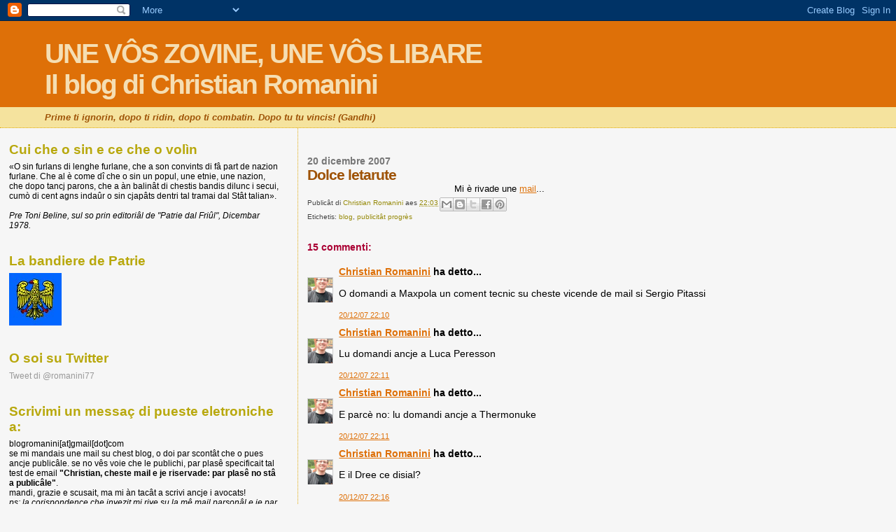

--- FILE ---
content_type: text/html; charset=UTF-8
request_url: https://christianromanini.blogspot.com/2007/12/dolce-letarute.html
body_size: 31951
content:
<!DOCTYPE html>
<html dir='ltr'>
<head>
<link href='https://www.blogger.com/static/v1/widgets/2944754296-widget_css_bundle.css' rel='stylesheet' type='text/css'/>
<meta content='text/html; charset=UTF-8' http-equiv='Content-Type'/>
<meta content='blogger' name='generator'/>
<link href='https://christianromanini.blogspot.com/favicon.ico' rel='icon' type='image/x-icon'/>
<link href='http://christianromanini.blogspot.com/2007/12/dolce-letarute.html' rel='canonical'/>
<link rel="alternate" type="application/atom+xml" title="UNE VÔS ZOVINE, UNE VÔS LIBAREIl blog di Christian Romanini - Atom" href="https://christianromanini.blogspot.com/feeds/posts/default" />
<link rel="alternate" type="application/rss+xml" title="UNE VÔS ZOVINE, UNE VÔS LIBAREIl blog di Christian Romanini - RSS" href="https://christianromanini.blogspot.com/feeds/posts/default?alt=rss" />
<link rel="service.post" type="application/atom+xml" title="UNE VÔS ZOVINE, UNE VÔS LIBAREIl blog di Christian Romanini - Atom" href="https://www.blogger.com/feeds/23688120/posts/default" />

<link rel="alternate" type="application/atom+xml" title="UNE VÔS ZOVINE, UNE VÔS LIBAREIl blog di Christian Romanini - Atom" href="https://christianromanini.blogspot.com/feeds/3087314481224581878/comments/default" />
<!--Can't find substitution for tag [blog.ieCssRetrofitLinks]-->
<link href='http://www.trasporti-urgenti.it/shopkart/images/zoom/002.jpg' rel='image_src'/>
<meta content='http://christianromanini.blogspot.com/2007/12/dolce-letarute.html' property='og:url'/>
<meta content='Dolce letarute' property='og:title'/>
<meta content='Mi è rivade une mail ...' property='og:description'/>
<meta content='https://lh3.googleusercontent.com/blogger_img_proxy/AEn0k_tp5VU1VbUhfrPYHUCreKUW-ImIFHVmmvQob_p2VWdCAcl5eWTugsfH3qaG2GxOvRM0m4xAw4Dg6ssDiwIoOkJCkUqOaCfDL9euOrs5u5A_7RUvCc9TGyZiNPSd10C-YQ=w1200-h630-p-k-no-nu' property='og:image'/>
<title>UNE VÔS ZOVINE, UNE VÔS LIBAREIl blog di Christian Romanini: Dolce letarute</title>
<style id='page-skin-1' type='text/css'><!--
/*
* Blogger Template Style
*
* Sand Dollar
* by Jason Sutter
* Updated by Blogger Team
*/
body {
margin:0px;
padding:0px;
background:#f6f6f6;
color:#000000;
font-size: small;
}
#outer-wrapper {
font:normal normal 100% 'Trebuchet MS',Trebuchet,Verdana,Sans-Serif;
}
a {
color:#DE7008;
}
a:hover {
color:#9E5205;
}
a img {
border-width: 0;
}
#content-wrapper {
padding-top: 0;
padding-right: 1em;
padding-bottom: 0;
padding-left: 1em;
}
@media all  {
div#main {
float:right;
width:66%;
padding-top:30px;
padding-right:0;
padding-bottom:10px;
padding-left:1em;
border-left:dotted 1px #e0ad12;
word-wrap: break-word; /* fix for long text breaking sidebar float in IE */
overflow: hidden;     /* fix for long non-text content breaking IE sidebar float */
}
div#sidebar {
margin-top:20px;
margin-right:0px;
margin-bottom:0px;
margin-left:0;
padding:0px;
text-align:left;
float: left;
width: 31%;
word-wrap: break-word; /* fix for long text breaking sidebar float in IE */
overflow: hidden;     /* fix for long non-text content breaking IE sidebar float */
}
}
@media handheld  {
div#main {
float:none;
width:90%;
}
div#sidebar {
padding-top:30px;
padding-right:7%;
padding-bottom:10px;
padding-left:3%;
}
}
#header {
padding-top:0px;
padding-right:0px;
padding-bottom:0px;
padding-left:0px;
margin-top:0px;
margin-right:0px;
margin-bottom:0px;
margin-left:0px;
border-bottom:dotted 1px #e0ad12;
background:#F5E39e;
}
h1 a:link  {
text-decoration:none;
color:#F5DEB3
}
h1 a:visited  {
text-decoration:none;
color:#F5DEB3
}
h1,h2,h3 {
margin: 0;
}
h1 {
padding-top:25px;
padding-right:0px;
padding-bottom:10px;
padding-left:5%;
color:#F5DEB3;
background:#DE7008;
font:normal bold 300% Verdana,Sans-Serif;
letter-spacing:-2px;
}
h3.post-title {
color:#9E5205;
font:normal bold 160% Verdana,Sans-Serif;
letter-spacing:-1px;
}
h3.post-title a,
h3.post-title a:visited {
color: #9E5205;
}
h2.date-header  {
margin-top:10px;
margin-right:0px;
margin-bottom:0px;
margin-left:0px;
color:#777777;
font: normal bold 105% 'Trebuchet MS',Trebuchet,Verdana,Sans-serif;
}
h4 {
color:#aa0033;
}
#sidebar h2 {
color:#B8A80D;
margin:0px;
padding:0px;
font:normal bold 150% Verdana,Sans-serif;
}
#sidebar .widget {
margin-top:0px;
margin-right:0px;
margin-bottom:33px;
margin-left:0px;
padding-top:0px;
padding-right:0px;
padding-bottom:0px;
padding-left:0px;
font-size:95%;
}
#sidebar ul {
list-style-type:none;
padding-left: 0;
margin-top: 0;
}
#sidebar li {
margin-top:0px;
margin-right:0px;
margin-bottom:0px;
margin-left:0px;
padding-top:0px;
padding-right:0px;
padding-bottom:0px;
padding-left:0px;
list-style-type:none;
font-size:95%;
}
.description {
padding:0px;
margin-top:7px;
margin-right:12%;
margin-bottom:7px;
margin-left:5%;
color:#9E5205;
background:transparent;
font:bold 100% Verdana,Sans-Serif;
}
.post {
margin-top:0px;
margin-right:0px;
margin-bottom:30px;
margin-left:0px;
}
.post strong {
color:#000000;
font-weight:bold;
}
pre,code {
color:#999999;
}
strike {
color:#999999;
}
.post-footer  {
padding:0px;
margin:0px;
color:#444444;
font-size:80%;
}
.post-footer a {
border:none;
color:#968a0a;
text-decoration:none;
}
.post-footer a:hover {
text-decoration:underline;
}
#comments {
padding:0px;
font-size:110%;
font-weight:bold;
}
.comment-author {
margin-top: 10px;
}
.comment-body {
font-size:100%;
font-weight:normal;
color:black;
}
.comment-footer {
padding-bottom:20px;
color:#444444;
font-size:80%;
font-weight:normal;
display:inline;
margin-right:10px
}
.deleted-comment  {
font-style:italic;
color:gray;
}
.comment-link  {
margin-left:.6em;
}
.profile-textblock {
clear: both;
margin-left: 0;
}
.profile-img {
float: left;
margin-top: 0;
margin-right: 5px;
margin-bottom: 5px;
margin-left: 0;
border: 2px solid #DE7008;
}
#sidebar a:link  {
color:#999999;
text-decoration:none;
}
#sidebar a:active  {
color:#ff0000;
text-decoration:none;
}
#sidebar a:visited  {
color:sidebarlinkcolor;
text-decoration:none;
}
#sidebar a:hover {
color:#B8A80D;
text-decoration:none;
}
.feed-links {
clear: both;
line-height: 2.5em;
}
#blog-pager-newer-link {
float: left;
}
#blog-pager-older-link {
float: right;
}
#blog-pager {
text-align: center;
}
.clear {
clear: both;
}
.widget-content {
margin-top: 0.5em;
}
/** Tweaks for layout editor preview */
body#layout #outer-wrapper {
margin-top: 0;
}
body#layout #main,
body#layout #sidebar {
margin-top: 10px;
padding-top: 0;
}

--></style>
<link href='https://www.blogger.com/dyn-css/authorization.css?targetBlogID=23688120&amp;zx=2431787a-63d3-4437-b0c5-cb1080b69b2c' media='none' onload='if(media!=&#39;all&#39;)media=&#39;all&#39;' rel='stylesheet'/><noscript><link href='https://www.blogger.com/dyn-css/authorization.css?targetBlogID=23688120&amp;zx=2431787a-63d3-4437-b0c5-cb1080b69b2c' rel='stylesheet'/></noscript>
<meta name='google-adsense-platform-account' content='ca-host-pub-1556223355139109'/>
<meta name='google-adsense-platform-domain' content='blogspot.com'/>

<!-- data-ad-client=ca-pub-2230058829717412 -->

</head>
<body>
<div class='navbar section' id='navbar'><div class='widget Navbar' data-version='1' id='Navbar1'><script type="text/javascript">
    function setAttributeOnload(object, attribute, val) {
      if(window.addEventListener) {
        window.addEventListener('load',
          function(){ object[attribute] = val; }, false);
      } else {
        window.attachEvent('onload', function(){ object[attribute] = val; });
      }
    }
  </script>
<div id="navbar-iframe-container"></div>
<script type="text/javascript" src="https://apis.google.com/js/platform.js"></script>
<script type="text/javascript">
      gapi.load("gapi.iframes:gapi.iframes.style.bubble", function() {
        if (gapi.iframes && gapi.iframes.getContext) {
          gapi.iframes.getContext().openChild({
              url: 'https://www.blogger.com/navbar/23688120?po\x3d3087314481224581878\x26origin\x3dhttps://christianromanini.blogspot.com',
              where: document.getElementById("navbar-iframe-container"),
              id: "navbar-iframe"
          });
        }
      });
    </script><script type="text/javascript">
(function() {
var script = document.createElement('script');
script.type = 'text/javascript';
script.src = '//pagead2.googlesyndication.com/pagead/js/google_top_exp.js';
var head = document.getElementsByTagName('head')[0];
if (head) {
head.appendChild(script);
}})();
</script>
</div></div>
<div id='outer-wrapper'><div id='wrap2'>
<!-- skip links for text browsers -->
<span id='skiplinks' style='display:none;'>
<a href='#main'>skip to main </a> |
      <a href='#sidebar'>skip to sidebar</a>
</span>
<div id='header-wrapper'>
<div class='header section' id='header'><div class='widget Header' data-version='1' id='Header1'>
<div id='header-inner'>
<div class='titlewrapper'>
<h1 class='title'>
<a href='https://christianromanini.blogspot.com/'>
UNE VÔS ZOVINE, UNE VÔS LIBARE<br>Il blog di Christian Romanini
</a>
</h1>
</div>
<div class='descriptionwrapper'>
<p class='description'><span><i>Prime ti ignorin, dopo ti ridin, dopo ti combatin. Dopo tu tu vincis! (Gandhi)</i></span></p>
</div>
</div>
</div></div>
</div>
<div id='content-wrapper'>
<div id='crosscol-wrapper' style='text-align:center'>
<div class='crosscol no-items section' id='crosscol'></div>
</div>
<div id='main-wrapper'>
<div class='main section' id='main'><div class='widget Blog' data-version='1' id='Blog1'>
<div class='blog-posts hfeed'>

          <div class="date-outer">
        
<h2 class='date-header'><span>20 dicembre 2007</span></h2>

          <div class="date-posts">
        
<div class='post-outer'>
<div class='post hentry uncustomized-post-template' itemprop='blogPost' itemscope='itemscope' itemtype='http://schema.org/BlogPosting'>
<meta content='http://www.trasporti-urgenti.it/shopkart/images/zoom/002.jpg' itemprop='image_url'/>
<meta content='23688120' itemprop='blogId'/>
<meta content='3087314481224581878' itemprop='postId'/>
<a name='3087314481224581878'></a>
<h3 class='post-title entry-title' itemprop='name'>
Dolce letarute
</h3>
<div class='post-header'>
<div class='post-header-line-1'></div>
</div>
<div class='post-body entry-content' id='post-body-3087314481224581878' itemprop='description articleBody'>
<a href="http://www.trasporti-urgenti.it/shopkart/images/zoom/002.jpg" onblur="try {parent.deselectBloggerImageGracefully();} catch(e) {}"><img alt="" border="0" src="https://lh3.googleusercontent.com/blogger_img_proxy/AEn0k_tp5VU1VbUhfrPYHUCreKUW-ImIFHVmmvQob_p2VWdCAcl5eWTugsfH3qaG2GxOvRM0m4xAw4Dg6ssDiwIoOkJCkUqOaCfDL9euOrs5u5A_7RUvCc9TGyZiNPSd10C-YQ=s0-d" style="margin: 0pt 10px 10px 0pt; float: left; cursor: pointer; width: 200px;"></a>Mi è rivade une <a href="http://christianromanini.blogspot.com/2007/12/il-lunari-des-furlanis.html#c5831551464274594201">mail</a>...
<div style='clear: both;'></div>
</div>
<div class='post-footer'>
<div class='post-footer-line post-footer-line-1'>
<span class='post-author vcard'>
Publicât di
<span class='fn' itemprop='author' itemscope='itemscope' itemtype='http://schema.org/Person'>
<meta content='https://www.blogger.com/profile/11522114381220826998' itemprop='url'/>
<a class='g-profile' href='https://www.blogger.com/profile/11522114381220826998' rel='author' title='author profile'>
<span itemprop='name'>Christian Romanini</span>
</a>
</span>
</span>
<span class='post-timestamp'>
aes
<meta content='http://christianromanini.blogspot.com/2007/12/dolce-letarute.html' itemprop='url'/>
<a class='timestamp-link' href='https://christianromanini.blogspot.com/2007/12/dolce-letarute.html' rel='bookmark' title='permanent link'><abbr class='published' itemprop='datePublished' title='2007-12-20T22:03:00+01:00'>22:03</abbr></a>
</span>
<span class='post-comment-link'>
</span>
<span class='post-icons'>
<span class='item-control blog-admin pid-964920135'>
<a href='https://www.blogger.com/post-edit.g?blogID=23688120&postID=3087314481224581878&from=pencil' title='Modifica post'>
<img alt='' class='icon-action' height='18' src='https://resources.blogblog.com/img/icon18_edit_allbkg.gif' width='18'/>
</a>
</span>
</span>
<div class='post-share-buttons goog-inline-block'>
<a class='goog-inline-block share-button sb-email' href='https://www.blogger.com/share-post.g?blogID=23688120&postID=3087314481224581878&target=email' target='_blank' title='Invia tramite email'><span class='share-button-link-text'>Invia tramite email</span></a><a class='goog-inline-block share-button sb-blog' href='https://www.blogger.com/share-post.g?blogID=23688120&postID=3087314481224581878&target=blog' onclick='window.open(this.href, "_blank", "height=270,width=475"); return false;' target='_blank' title='Postalo sul blog'><span class='share-button-link-text'>Postalo sul blog</span></a><a class='goog-inline-block share-button sb-twitter' href='https://www.blogger.com/share-post.g?blogID=23688120&postID=3087314481224581878&target=twitter' target='_blank' title='Condividi su X'><span class='share-button-link-text'>Condividi su X</span></a><a class='goog-inline-block share-button sb-facebook' href='https://www.blogger.com/share-post.g?blogID=23688120&postID=3087314481224581878&target=facebook' onclick='window.open(this.href, "_blank", "height=430,width=640"); return false;' target='_blank' title='Condividi su Facebook'><span class='share-button-link-text'>Condividi su Facebook</span></a><a class='goog-inline-block share-button sb-pinterest' href='https://www.blogger.com/share-post.g?blogID=23688120&postID=3087314481224581878&target=pinterest' target='_blank' title='Condividi su Pinterest'><span class='share-button-link-text'>Condividi su Pinterest</span></a>
</div>
</div>
<div class='post-footer-line post-footer-line-2'>
<span class='post-labels'>
Etichetis:
<a href='https://christianromanini.blogspot.com/search/label/blog' rel='tag'>blog</a>,
<a href='https://christianromanini.blogspot.com/search/label/publicit%C3%A2t%20progr%C3%A8s' rel='tag'>publicitât progrès</a>
</span>
</div>
<div class='post-footer-line post-footer-line-3'>
<span class='post-location'>
</span>
</div>
</div>
</div>
<div class='comments' id='comments'>
<a name='comments'></a>
<h4>15 commenti:</h4>
<div id='Blog1_comments-block-wrapper'>
<dl class='avatar-comment-indent' id='comments-block'>
<dt class='comment-author blog-author' id='c2856354964459513890'>
<a name='c2856354964459513890'></a>
<div class="avatar-image-container vcard"><span dir="ltr"><a href="https://www.blogger.com/profile/11522114381220826998" target="" rel="nofollow" onclick="" class="avatar-hovercard" id="av-2856354964459513890-11522114381220826998"><img src="https://resources.blogblog.com/img/blank.gif" width="35" height="35" class="delayLoad" style="display: none;" longdesc="//blogger.googleusercontent.com/img/b/R29vZ2xl/AVvXsEjwK1rg_ecL5MvBSCthPd1P495o2vJ5AwDFQDObTf83qRNRrVwj-9a84drqaz75hdsbBanGthOkAsTK1BSQ-Fys_24psULeYXAxaN4duDiv0ufkkDR6tDLdbAqhgv-v1g/s45-c/*" alt="" title="Christian Romanini">

<noscript><img src="//blogger.googleusercontent.com/img/b/R29vZ2xl/AVvXsEjwK1rg_ecL5MvBSCthPd1P495o2vJ5AwDFQDObTf83qRNRrVwj-9a84drqaz75hdsbBanGthOkAsTK1BSQ-Fys_24psULeYXAxaN4duDiv0ufkkDR6tDLdbAqhgv-v1g/s45-c/*" width="35" height="35" class="photo" alt=""></noscript></a></span></div>
<a href='https://www.blogger.com/profile/11522114381220826998' rel='nofollow'>Christian Romanini</a>
ha detto...
</dt>
<dd class='comment-body' id='Blog1_cmt-2856354964459513890'>
<p>
O domandi a Maxpola un coment tecnic su cheste vicende de mail si Sergio Pitassi
</p>
</dd>
<dd class='comment-footer'>
<span class='comment-timestamp'>
<a href='https://christianromanini.blogspot.com/2007/12/dolce-letarute.html?showComment=1198185000000#c2856354964459513890' title='comment permalink'>
20/12/07 22:10
</a>
<span class='item-control blog-admin pid-964920135'>
<a class='comment-delete' href='https://www.blogger.com/comment/delete/23688120/2856354964459513890' title='Elimina commento'>
<img src='https://resources.blogblog.com/img/icon_delete13.gif'/>
</a>
</span>
</span>
</dd>
<dt class='comment-author blog-author' id='c37459054408909652'>
<a name='c37459054408909652'></a>
<div class="avatar-image-container vcard"><span dir="ltr"><a href="https://www.blogger.com/profile/11522114381220826998" target="" rel="nofollow" onclick="" class="avatar-hovercard" id="av-37459054408909652-11522114381220826998"><img src="https://resources.blogblog.com/img/blank.gif" width="35" height="35" class="delayLoad" style="display: none;" longdesc="//blogger.googleusercontent.com/img/b/R29vZ2xl/AVvXsEjwK1rg_ecL5MvBSCthPd1P495o2vJ5AwDFQDObTf83qRNRrVwj-9a84drqaz75hdsbBanGthOkAsTK1BSQ-Fys_24psULeYXAxaN4duDiv0ufkkDR6tDLdbAqhgv-v1g/s45-c/*" alt="" title="Christian Romanini">

<noscript><img src="//blogger.googleusercontent.com/img/b/R29vZ2xl/AVvXsEjwK1rg_ecL5MvBSCthPd1P495o2vJ5AwDFQDObTf83qRNRrVwj-9a84drqaz75hdsbBanGthOkAsTK1BSQ-Fys_24psULeYXAxaN4duDiv0ufkkDR6tDLdbAqhgv-v1g/s45-c/*" width="35" height="35" class="photo" alt=""></noscript></a></span></div>
<a href='https://www.blogger.com/profile/11522114381220826998' rel='nofollow'>Christian Romanini</a>
ha detto...
</dt>
<dd class='comment-body' id='Blog1_cmt-37459054408909652'>
<p>
Lu domandi ancje a Luca Peresson
</p>
</dd>
<dd class='comment-footer'>
<span class='comment-timestamp'>
<a href='https://christianromanini.blogspot.com/2007/12/dolce-letarute.html?showComment=1198185060000#c37459054408909652' title='comment permalink'>
20/12/07 22:11
</a>
<span class='item-control blog-admin pid-964920135'>
<a class='comment-delete' href='https://www.blogger.com/comment/delete/23688120/37459054408909652' title='Elimina commento'>
<img src='https://resources.blogblog.com/img/icon_delete13.gif'/>
</a>
</span>
</span>
</dd>
<dt class='comment-author blog-author' id='c1769055172264557759'>
<a name='c1769055172264557759'></a>
<div class="avatar-image-container vcard"><span dir="ltr"><a href="https://www.blogger.com/profile/11522114381220826998" target="" rel="nofollow" onclick="" class="avatar-hovercard" id="av-1769055172264557759-11522114381220826998"><img src="https://resources.blogblog.com/img/blank.gif" width="35" height="35" class="delayLoad" style="display: none;" longdesc="//blogger.googleusercontent.com/img/b/R29vZ2xl/AVvXsEjwK1rg_ecL5MvBSCthPd1P495o2vJ5AwDFQDObTf83qRNRrVwj-9a84drqaz75hdsbBanGthOkAsTK1BSQ-Fys_24psULeYXAxaN4duDiv0ufkkDR6tDLdbAqhgv-v1g/s45-c/*" alt="" title="Christian Romanini">

<noscript><img src="//blogger.googleusercontent.com/img/b/R29vZ2xl/AVvXsEjwK1rg_ecL5MvBSCthPd1P495o2vJ5AwDFQDObTf83qRNRrVwj-9a84drqaz75hdsbBanGthOkAsTK1BSQ-Fys_24psULeYXAxaN4duDiv0ufkkDR6tDLdbAqhgv-v1g/s45-c/*" width="35" height="35" class="photo" alt=""></noscript></a></span></div>
<a href='https://www.blogger.com/profile/11522114381220826998' rel='nofollow'>Christian Romanini</a>
ha detto...
</dt>
<dd class='comment-body' id='Blog1_cmt-1769055172264557759'>
<p>
E parcè no: lu domandi ancje a Thermonuke
</p>
</dd>
<dd class='comment-footer'>
<span class='comment-timestamp'>
<a href='https://christianromanini.blogspot.com/2007/12/dolce-letarute.html?showComment=1198185060001#c1769055172264557759' title='comment permalink'>
20/12/07 22:11
</a>
<span class='item-control blog-admin pid-964920135'>
<a class='comment-delete' href='https://www.blogger.com/comment/delete/23688120/1769055172264557759' title='Elimina commento'>
<img src='https://resources.blogblog.com/img/icon_delete13.gif'/>
</a>
</span>
</span>
</dd>
<dt class='comment-author blog-author' id='c7959168628260390668'>
<a name='c7959168628260390668'></a>
<div class="avatar-image-container vcard"><span dir="ltr"><a href="https://www.blogger.com/profile/11522114381220826998" target="" rel="nofollow" onclick="" class="avatar-hovercard" id="av-7959168628260390668-11522114381220826998"><img src="https://resources.blogblog.com/img/blank.gif" width="35" height="35" class="delayLoad" style="display: none;" longdesc="//blogger.googleusercontent.com/img/b/R29vZ2xl/AVvXsEjwK1rg_ecL5MvBSCthPd1P495o2vJ5AwDFQDObTf83qRNRrVwj-9a84drqaz75hdsbBanGthOkAsTK1BSQ-Fys_24psULeYXAxaN4duDiv0ufkkDR6tDLdbAqhgv-v1g/s45-c/*" alt="" title="Christian Romanini">

<noscript><img src="//blogger.googleusercontent.com/img/b/R29vZ2xl/AVvXsEjwK1rg_ecL5MvBSCthPd1P495o2vJ5AwDFQDObTf83qRNRrVwj-9a84drqaz75hdsbBanGthOkAsTK1BSQ-Fys_24psULeYXAxaN4duDiv0ufkkDR6tDLdbAqhgv-v1g/s45-c/*" width="35" height="35" class="photo" alt=""></noscript></a></span></div>
<a href='https://www.blogger.com/profile/11522114381220826998' rel='nofollow'>Christian Romanini</a>
ha detto...
</dt>
<dd class='comment-body' id='Blog1_cmt-7959168628260390668'>
<p>
E il Dree ce disial?
</p>
</dd>
<dd class='comment-footer'>
<span class='comment-timestamp'>
<a href='https://christianromanini.blogspot.com/2007/12/dolce-letarute.html?showComment=1198185360000#c7959168628260390668' title='comment permalink'>
20/12/07 22:16
</a>
<span class='item-control blog-admin pid-964920135'>
<a class='comment-delete' href='https://www.blogger.com/comment/delete/23688120/7959168628260390668' title='Elimina commento'>
<img src='https://resources.blogblog.com/img/icon_delete13.gif'/>
</a>
</span>
</span>
</dd>
<dt class='comment-author ' id='c5979225420647349563'>
<a name='c5979225420647349563'></a>
<div class="avatar-image-container vcard"><span dir="ltr"><a href="https://www.blogger.com/profile/16412393755714873816" target="" rel="nofollow" onclick="" class="avatar-hovercard" id="av-5979225420647349563-16412393755714873816"><img src="https://resources.blogblog.com/img/blank.gif" width="35" height="35" class="delayLoad" style="display: none;" longdesc="//blogger.googleusercontent.com/img/b/R29vZ2xl/AVvXsEhIm4EmUnJag0BXMHiTJO9UdhNugAEvIwEy4X_dihIIT2hOVdYGoIqFlOb6pC57xFgnFvtKgNPhnjrgqQ-Z9s8mEOpTA0omRyMittN71XsVV8Vh5Zy7LSj8fGtyY6Y046E/s45-c/Schermata+2021-01-14+alle+10.26.58.png" alt="" title="Scovacis">

<noscript><img src="//blogger.googleusercontent.com/img/b/R29vZ2xl/AVvXsEhIm4EmUnJag0BXMHiTJO9UdhNugAEvIwEy4X_dihIIT2hOVdYGoIqFlOb6pC57xFgnFvtKgNPhnjrgqQ-Z9s8mEOpTA0omRyMittN71XsVV8Vh5Zy7LSj8fGtyY6Y046E/s45-c/Schermata+2021-01-14+alle+10.26.58.png" width="35" height="35" class="photo" alt=""></noscript></a></span></div>
<a href='https://www.blogger.com/profile/16412393755714873816' rel='nofollow'>Scovacis</a>
ha detto...
</dt>
<dd class='comment-body' id='Blog1_cmt-5979225420647349563'>
<p>
&#171;Evidente danno&#187; all'operazione commerciale? Ma dulà? Sumosu... in câs tu i âs fat publicitât.<BR/>Io o pensi che segont me sior Pitassi nol cognos nuie di internet, come - di ate bande - al è di plantefûr confermât dal sît de La Dolce Vita...<BR/>Nissune idee di cemût funzionie la gestion dai contignûts di internet e stampe, di sgrisulâsi.<BR/>Il tono particolarmentri minaciôs o pensi che al sedi par fâti gjavâ subit la robe, tu âs gjavât la foto e tu sês a puest, a lui i reste une brute figure.
</p>
</dd>
<dd class='comment-footer'>
<span class='comment-timestamp'>
<a href='https://christianromanini.blogspot.com/2007/12/dolce-letarute.html?showComment=1198187100000#c5979225420647349563' title='comment permalink'>
20/12/07 22:45
</a>
<span class='item-control blog-admin pid-1089562335'>
<a class='comment-delete' href='https://www.blogger.com/comment/delete/23688120/5979225420647349563' title='Elimina commento'>
<img src='https://resources.blogblog.com/img/icon_delete13.gif'/>
</a>
</span>
</span>
</dd>
<dt class='comment-author ' id='c7124697211023387520'>
<a name='c7124697211023387520'></a>
<div class="avatar-image-container vcard"><span dir="ltr"><a href="https://www.blogger.com/profile/16412393755714873816" target="" rel="nofollow" onclick="" class="avatar-hovercard" id="av-7124697211023387520-16412393755714873816"><img src="https://resources.blogblog.com/img/blank.gif" width="35" height="35" class="delayLoad" style="display: none;" longdesc="//blogger.googleusercontent.com/img/b/R29vZ2xl/AVvXsEhIm4EmUnJag0BXMHiTJO9UdhNugAEvIwEy4X_dihIIT2hOVdYGoIqFlOb6pC57xFgnFvtKgNPhnjrgqQ-Z9s8mEOpTA0omRyMittN71XsVV8Vh5Zy7LSj8fGtyY6Y046E/s45-c/Schermata+2021-01-14+alle+10.26.58.png" alt="" title="Scovacis">

<noscript><img src="//blogger.googleusercontent.com/img/b/R29vZ2xl/AVvXsEhIm4EmUnJag0BXMHiTJO9UdhNugAEvIwEy4X_dihIIT2hOVdYGoIqFlOb6pC57xFgnFvtKgNPhnjrgqQ-Z9s8mEOpTA0omRyMittN71XsVV8Vh5Zy7LSj8fGtyY6Y046E/s45-c/Schermata+2021-01-14+alle+10.26.58.png" width="35" height="35" class="photo" alt=""></noscript></a></span></div>
<a href='https://www.blogger.com/profile/16412393755714873816' rel='nofollow'>Scovacis</a>
ha detto...
</dt>
<dd class='comment-body' id='Blog1_cmt-7124697211023387520'>
<p>
O sieri: al sarès miôr che ti cjapas come consulent, invesit di mandâti l'avocat.
</p>
</dd>
<dd class='comment-footer'>
<span class='comment-timestamp'>
<a href='https://christianromanini.blogspot.com/2007/12/dolce-letarute.html?showComment=1198187160000#c7124697211023387520' title='comment permalink'>
20/12/07 22:46
</a>
<span class='item-control blog-admin pid-1089562335'>
<a class='comment-delete' href='https://www.blogger.com/comment/delete/23688120/7124697211023387520' title='Elimina commento'>
<img src='https://resources.blogblog.com/img/icon_delete13.gif'/>
</a>
</span>
</span>
</dd>
<dt class='comment-author blog-author' id='c4019358721584244254'>
<a name='c4019358721584244254'></a>
<div class="avatar-image-container vcard"><span dir="ltr"><a href="https://www.blogger.com/profile/11522114381220826998" target="" rel="nofollow" onclick="" class="avatar-hovercard" id="av-4019358721584244254-11522114381220826998"><img src="https://resources.blogblog.com/img/blank.gif" width="35" height="35" class="delayLoad" style="display: none;" longdesc="//blogger.googleusercontent.com/img/b/R29vZ2xl/AVvXsEjwK1rg_ecL5MvBSCthPd1P495o2vJ5AwDFQDObTf83qRNRrVwj-9a84drqaz75hdsbBanGthOkAsTK1BSQ-Fys_24psULeYXAxaN4duDiv0ufkkDR6tDLdbAqhgv-v1g/s45-c/*" alt="" title="Christian Romanini">

<noscript><img src="//blogger.googleusercontent.com/img/b/R29vZ2xl/AVvXsEjwK1rg_ecL5MvBSCthPd1P495o2vJ5AwDFQDObTf83qRNRrVwj-9a84drqaz75hdsbBanGthOkAsTK1BSQ-Fys_24psULeYXAxaN4duDiv0ufkkDR6tDLdbAqhgv-v1g/s45-c/*" width="35" height="35" class="photo" alt=""></noscript></a></span></div>
<a href='https://www.blogger.com/profile/11522114381220826998' rel='nofollow'>Christian Romanini</a>
ha detto...
</dt>
<dd class='comment-body' id='Blog1_cmt-4019358721584244254'>
<span class='deleted-comment'>Questo commento è stato eliminato dall'autore.</span>
</dd>
<dd class='comment-footer'>
<span class='comment-timestamp'>
<a href='https://christianromanini.blogspot.com/2007/12/dolce-letarute.html?showComment=1198187400000#c4019358721584244254' title='comment permalink'>
20/12/07 22:50
</a>
<span class='item-control blog-admin pid-964920135'>
<a class='comment-delete' href='https://www.blogger.com/comment/delete/23688120/4019358721584244254' title='Elimina commento'>
<img src='https://resources.blogblog.com/img/icon_delete13.gif'/>
</a>
</span>
</span>
</dd>
<dt class='comment-author blog-author' id='c8693868341339135842'>
<a name='c8693868341339135842'></a>
<div class="avatar-image-container vcard"><span dir="ltr"><a href="https://www.blogger.com/profile/11522114381220826998" target="" rel="nofollow" onclick="" class="avatar-hovercard" id="av-8693868341339135842-11522114381220826998"><img src="https://resources.blogblog.com/img/blank.gif" width="35" height="35" class="delayLoad" style="display: none;" longdesc="//blogger.googleusercontent.com/img/b/R29vZ2xl/AVvXsEjwK1rg_ecL5MvBSCthPd1P495o2vJ5AwDFQDObTf83qRNRrVwj-9a84drqaz75hdsbBanGthOkAsTK1BSQ-Fys_24psULeYXAxaN4duDiv0ufkkDR6tDLdbAqhgv-v1g/s45-c/*" alt="" title="Christian Romanini">

<noscript><img src="//blogger.googleusercontent.com/img/b/R29vZ2xl/AVvXsEjwK1rg_ecL5MvBSCthPd1P495o2vJ5AwDFQDObTf83qRNRrVwj-9a84drqaz75hdsbBanGthOkAsTK1BSQ-Fys_24psULeYXAxaN4duDiv0ufkkDR6tDLdbAqhgv-v1g/s45-c/*" width="35" height="35" class="photo" alt=""></noscript></a></span></div>
<a href='https://www.blogger.com/profile/11522114381220826998' rel='nofollow'>Christian Romanini</a>
ha detto...
</dt>
<dd class='comment-body' id='Blog1_cmt-8693868341339135842'>
<p>
La mê cuintrirepliche a Pitassi:<BR/><BR/>"Jo o ai capît, ma forsit Lui no mi capissis:<BR/>la foto no le ai publicade jo, ma mi àn segnalât un link e jo o ai linkade la foto che e jere za publicade: ergo no soi jo responsabil e no vevi jo di domandâ nuie a voaltris.<BR/>La foto no le ai publicade jo.<BR/>mandi mandi e Bon Nadâl<BR/><BR/><BR/>Christian
</p>
</dd>
<dd class='comment-footer'>
<span class='comment-timestamp'>
<a href='https://christianromanini.blogspot.com/2007/12/dolce-letarute.html?showComment=1198187520000#c8693868341339135842' title='comment permalink'>
20/12/07 22:52
</a>
<span class='item-control blog-admin pid-964920135'>
<a class='comment-delete' href='https://www.blogger.com/comment/delete/23688120/8693868341339135842' title='Elimina commento'>
<img src='https://resources.blogblog.com/img/icon_delete13.gif'/>
</a>
</span>
</span>
</dd>
<dt class='comment-author blog-author' id='c2172638058460488372'>
<a name='c2172638058460488372'></a>
<div class="avatar-image-container vcard"><span dir="ltr"><a href="https://www.blogger.com/profile/11522114381220826998" target="" rel="nofollow" onclick="" class="avatar-hovercard" id="av-2172638058460488372-11522114381220826998"><img src="https://resources.blogblog.com/img/blank.gif" width="35" height="35" class="delayLoad" style="display: none;" longdesc="//blogger.googleusercontent.com/img/b/R29vZ2xl/AVvXsEjwK1rg_ecL5MvBSCthPd1P495o2vJ5AwDFQDObTf83qRNRrVwj-9a84drqaz75hdsbBanGthOkAsTK1BSQ-Fys_24psULeYXAxaN4duDiv0ufkkDR6tDLdbAqhgv-v1g/s45-c/*" alt="" title="Christian Romanini">

<noscript><img src="//blogger.googleusercontent.com/img/b/R29vZ2xl/AVvXsEjwK1rg_ecL5MvBSCthPd1P495o2vJ5AwDFQDObTf83qRNRrVwj-9a84drqaz75hdsbBanGthOkAsTK1BSQ-Fys_24psULeYXAxaN4duDiv0ufkkDR6tDLdbAqhgv-v1g/s45-c/*" width="35" height="35" class="photo" alt=""></noscript></a></span></div>
<a href='https://www.blogger.com/profile/11522114381220826998' rel='nofollow'>Christian Romanini</a>
ha detto...
</dt>
<dd class='comment-body' id='Blog1_cmt-2172638058460488372'>
<p>
Grazie Dree pal to coment
</p>
</dd>
<dd class='comment-footer'>
<span class='comment-timestamp'>
<a href='https://christianromanini.blogspot.com/2007/12/dolce-letarute.html?showComment=1198187580000#c2172638058460488372' title='comment permalink'>
20/12/07 22:53
</a>
<span class='item-control blog-admin pid-964920135'>
<a class='comment-delete' href='https://www.blogger.com/comment/delete/23688120/2172638058460488372' title='Elimina commento'>
<img src='https://resources.blogblog.com/img/icon_delete13.gif'/>
</a>
</span>
</span>
</dd>
<dt class='comment-author blog-author' id='c3238411919881459221'>
<a name='c3238411919881459221'></a>
<div class="avatar-image-container vcard"><span dir="ltr"><a href="https://www.blogger.com/profile/11522114381220826998" target="" rel="nofollow" onclick="" class="avatar-hovercard" id="av-3238411919881459221-11522114381220826998"><img src="https://resources.blogblog.com/img/blank.gif" width="35" height="35" class="delayLoad" style="display: none;" longdesc="//blogger.googleusercontent.com/img/b/R29vZ2xl/AVvXsEjwK1rg_ecL5MvBSCthPd1P495o2vJ5AwDFQDObTf83qRNRrVwj-9a84drqaz75hdsbBanGthOkAsTK1BSQ-Fys_24psULeYXAxaN4duDiv0ufkkDR6tDLdbAqhgv-v1g/s45-c/*" alt="" title="Christian Romanini">

<noscript><img src="//blogger.googleusercontent.com/img/b/R29vZ2xl/AVvXsEjwK1rg_ecL5MvBSCthPd1P495o2vJ5AwDFQDObTf83qRNRrVwj-9a84drqaz75hdsbBanGthOkAsTK1BSQ-Fys_24psULeYXAxaN4duDiv0ufkkDR6tDLdbAqhgv-v1g/s45-c/*" width="35" height="35" class="photo" alt=""></noscript></a></span></div>
<a href='https://www.blogger.com/profile/11522114381220826998' rel='nofollow'>Christian Romanini</a>
ha detto...
</dt>
<dd class='comment-body' id='Blog1_cmt-3238411919881459221'>
<p>
O ripet: o pensi che cheste vicende si comenti di bessole. Mi displâs par <BR/><A HREF="http://christianromanini.blogspot.com/2007/12/il-lunari-des-furlanis.html" REL="nofollow">Silvia</A>: int come chest Sergio Pitassi e fasarà i siei interès, ma a mi cumò il calendari des furlanis no mi sta plui simpatic.
</p>
</dd>
<dd class='comment-footer'>
<span class='comment-timestamp'>
<a href='https://christianromanini.blogspot.com/2007/12/dolce-letarute.html?showComment=1198187820000#c3238411919881459221' title='comment permalink'>
20/12/07 22:57
</a>
<span class='item-control blog-admin pid-964920135'>
<a class='comment-delete' href='https://www.blogger.com/comment/delete/23688120/3238411919881459221' title='Elimina commento'>
<img src='https://resources.blogblog.com/img/icon_delete13.gif'/>
</a>
</span>
</span>
</dd>
<dt class='comment-author ' id='c1926901732151361470'>
<a name='c1926901732151361470'></a>
<div class="avatar-image-container vcard"><span dir="ltr"><a href="https://www.blogger.com/profile/08659123050352149658" target="" rel="nofollow" onclick="" class="avatar-hovercard" id="av-1926901732151361470-08659123050352149658"><img src="https://resources.blogblog.com/img/blank.gif" width="35" height="35" class="delayLoad" style="display: none;" longdesc="//blogger.googleusercontent.com/img/b/R29vZ2xl/AVvXsEhmyEsstlgYT324XiFDVv5dbyRzONuY1YM2RIH7EAa3wY5XWARKs6gxzrEC7vjn6v6bLz1_zQKhOES4JMz8tlVB9AvqiKJzCTQ6-8Vns6GGBa6nXfS_-oO-Ok9jC4xipvI/s45-c/fungo-atomico.jpg" alt="" title="thermonuke">

<noscript><img src="//blogger.googleusercontent.com/img/b/R29vZ2xl/AVvXsEhmyEsstlgYT324XiFDVv5dbyRzONuY1YM2RIH7EAa3wY5XWARKs6gxzrEC7vjn6v6bLz1_zQKhOES4JMz8tlVB9AvqiKJzCTQ6-8Vns6GGBa6nXfS_-oO-Ok9jC4xipvI/s45-c/fungo-atomico.jpg" width="35" height="35" class="photo" alt=""></noscript></a></span></div>
<a href='https://www.blogger.com/profile/08659123050352149658' rel='nofollow'>thermonuke</a>
ha detto...
</dt>
<dd class='comment-body' id='Blog1_cmt-1926901732151361470'>
<p>
Un ti da un link t'un coment: tu, TU publichis le foto "VISIBIL" sul "TO" blog a benefici di "majan e dulintor".<BR/><BR/>BeN, che ti vein segnalat in t'un coment une robe za in rèt o che ti vedi dat el link sante lussie tu TU lu as publicat. Just?<BR/><BR/>Che che chel che al fas el lunari no lu fas par promovi le furlanetat, le CULture furlane, ni al è sovenzionat de 482, ma lu vendilu tu lu savevis. Just?<BR/><BR/><BR/>Quindi che al fos un copyright par evita che el lunari al finissi in ret inmo prin di sedi mitut fur si po (scuasit) capi. Just?<BR/><BR/><BR/>Pero vonde acusis: al e dut di demostra che tu vedis fat un damp, anzite, mi par che il calendari al sedi deventat famos dopo che al e finit sule ret, di cualchi an su internet, CHE agns fa lu faseve une dite di codroip o ju di li, dome in serie limitade.<BR/><BR/>Vue tu vas tai ambients publics, ostaries e ristorants tu ti cjatis daur il banc in biele mostre dis butilies cun fotos di frutatis in bile mostre sule etichete, che fasin di promo, di atese, al calendari.<BR/><BR/>Concludint: ce difarence ise tra miars di fotografies sui bancon des ostaries dal friul e une foto sun t'un blog? <BR/>No sono dos formes difarentes de stesse publicitat?<BR/><BR/>E se le foto e je za in ret prin che il calendari al sedi iessut (in chest cas o crot e sedi une etichete di vin scanerizzade) no vuelial di che le protezion e je un tic debule forsit apueste par crea atese?<BR/><BR/>In conclusion tu ses stat un tic pote, ma ancje lor no scherzin.<BR/><BR/><BR/>Avv. Thermo <BR/><BR/><BR/><BR/><BR/>p.s.<BR/>Une vosute su msn mi sugjeris di scrivi che son mior les balarines de nuit che cence tant copiright ti mostrin le marcansie di dongje.<BR/><BR/>Si.... va ben... pero ancje chi al e un piciul inconvenient...e son forestis che oltre a no cjacara furlan, probleme insormontabil pal nestri mestri, e an el difiet di mangja un cjaf di aj in di<BR/>In ret no si sint ma di dongje.....<BR/><BR/>ce mont dificil....<BR/>buinegnot.
</p>
</dd>
<dd class='comment-footer'>
<span class='comment-timestamp'>
<a href='https://christianromanini.blogspot.com/2007/12/dolce-letarute.html?showComment=1198191120000#c1926901732151361470' title='comment permalink'>
20/12/07 23:52
</a>
<span class='item-control blog-admin pid-1792942137'>
<a class='comment-delete' href='https://www.blogger.com/comment/delete/23688120/1926901732151361470' title='Elimina commento'>
<img src='https://resources.blogblog.com/img/icon_delete13.gif'/>
</a>
</span>
</span>
</dd>
<dt class='comment-author blog-author' id='c8459669893085857320'>
<a name='c8459669893085857320'></a>
<div class="avatar-image-container vcard"><span dir="ltr"><a href="https://www.blogger.com/profile/11522114381220826998" target="" rel="nofollow" onclick="" class="avatar-hovercard" id="av-8459669893085857320-11522114381220826998"><img src="https://resources.blogblog.com/img/blank.gif" width="35" height="35" class="delayLoad" style="display: none;" longdesc="//blogger.googleusercontent.com/img/b/R29vZ2xl/AVvXsEjwK1rg_ecL5MvBSCthPd1P495o2vJ5AwDFQDObTf83qRNRrVwj-9a84drqaz75hdsbBanGthOkAsTK1BSQ-Fys_24psULeYXAxaN4duDiv0ufkkDR6tDLdbAqhgv-v1g/s45-c/*" alt="" title="Christian Romanini">

<noscript><img src="//blogger.googleusercontent.com/img/b/R29vZ2xl/AVvXsEjwK1rg_ecL5MvBSCthPd1P495o2vJ5AwDFQDObTf83qRNRrVwj-9a84drqaz75hdsbBanGthOkAsTK1BSQ-Fys_24psULeYXAxaN4duDiv0ufkkDR6tDLdbAqhgv-v1g/s45-c/*" width="35" height="35" class="photo" alt=""></noscript></a></span></div>
<a href='https://www.blogger.com/profile/11522114381220826998' rel='nofollow'>Christian Romanini</a>
ha detto...
</dt>
<dd class='comment-body' id='Blog1_cmt-8459669893085857320'>
<p>
Thermonuke nol cognòs la diference tra publicâ e linkâ une robe za publicade in rêt, just?
</p>
</dd>
<dd class='comment-footer'>
<span class='comment-timestamp'>
<a href='https://christianromanini.blogspot.com/2007/12/dolce-letarute.html?showComment=1198191360000#c8459669893085857320' title='comment permalink'>
20/12/07 23:56
</a>
<span class='item-control blog-admin pid-964920135'>
<a class='comment-delete' href='https://www.blogger.com/comment/delete/23688120/8459669893085857320' title='Elimina commento'>
<img src='https://resources.blogblog.com/img/icon_delete13.gif'/>
</a>
</span>
</span>
</dd>
<dt class='comment-author ' id='c7687245475045052825'>
<a name='c7687245475045052825'></a>
<div class="avatar-image-container vcard"><span dir="ltr"><a href="https://www.blogger.com/profile/08659123050352149658" target="" rel="nofollow" onclick="" class="avatar-hovercard" id="av-7687245475045052825-08659123050352149658"><img src="https://resources.blogblog.com/img/blank.gif" width="35" height="35" class="delayLoad" style="display: none;" longdesc="//blogger.googleusercontent.com/img/b/R29vZ2xl/AVvXsEhmyEsstlgYT324XiFDVv5dbyRzONuY1YM2RIH7EAa3wY5XWARKs6gxzrEC7vjn6v6bLz1_zQKhOES4JMz8tlVB9AvqiKJzCTQ6-8Vns6GGBa6nXfS_-oO-Ok9jC4xipvI/s45-c/fungo-atomico.jpg" alt="" title="thermonuke">

<noscript><img src="//blogger.googleusercontent.com/img/b/R29vZ2xl/AVvXsEhmyEsstlgYT324XiFDVv5dbyRzONuY1YM2RIH7EAa3wY5XWARKs6gxzrEC7vjn6v6bLz1_zQKhOES4JMz8tlVB9AvqiKJzCTQ6-8Vns6GGBa6nXfS_-oO-Ok9jC4xipvI/s45-c/fungo-atomico.jpg" width="35" height="35" class="photo" alt=""></noscript></a></span></div>
<a href='https://www.blogger.com/profile/08659123050352149658' rel='nofollow'>thermonuke</a>
ha detto...
</dt>
<dd class='comment-body' id='Blog1_cmt-7687245475045052825'>
<p>
Ti ai pur parat!<BR/><BR/>Dai no sta fa il frut, <BR/>sul TO blog si VIODEVE une foto che jere za PUBLICADE, cumo si cjate dome un link a un coment cun t'un indirizz.<BR/><BR/>Segno che TU le cognossis almancut tu. Just?
</p>
</dd>
<dd class='comment-footer'>
<span class='comment-timestamp'>
<a href='https://christianromanini.blogspot.com/2007/12/dolce-letarute.html?showComment=1198192020000#c7687245475045052825' title='comment permalink'>
21/12/07 00:07
</a>
<span class='item-control blog-admin pid-1792942137'>
<a class='comment-delete' href='https://www.blogger.com/comment/delete/23688120/7687245475045052825' title='Elimina commento'>
<img src='https://resources.blogblog.com/img/icon_delete13.gif'/>
</a>
</span>
</span>
</dd>
<dt class='comment-author blog-author' id='c3212724103123231068'>
<a name='c3212724103123231068'></a>
<div class="avatar-image-container vcard"><span dir="ltr"><a href="https://www.blogger.com/profile/11522114381220826998" target="" rel="nofollow" onclick="" class="avatar-hovercard" id="av-3212724103123231068-11522114381220826998"><img src="https://resources.blogblog.com/img/blank.gif" width="35" height="35" class="delayLoad" style="display: none;" longdesc="//blogger.googleusercontent.com/img/b/R29vZ2xl/AVvXsEjwK1rg_ecL5MvBSCthPd1P495o2vJ5AwDFQDObTf83qRNRrVwj-9a84drqaz75hdsbBanGthOkAsTK1BSQ-Fys_24psULeYXAxaN4duDiv0ufkkDR6tDLdbAqhgv-v1g/s45-c/*" alt="" title="Christian Romanini">

<noscript><img src="//blogger.googleusercontent.com/img/b/R29vZ2xl/AVvXsEjwK1rg_ecL5MvBSCthPd1P495o2vJ5AwDFQDObTf83qRNRrVwj-9a84drqaz75hdsbBanGthOkAsTK1BSQ-Fys_24psULeYXAxaN4duDiv0ufkkDR6tDLdbAqhgv-v1g/s45-c/*" width="35" height="35" class="photo" alt=""></noscript></a></span></div>
<a href='https://www.blogger.com/profile/11522114381220826998' rel='nofollow'>Christian Romanini</a>
ha detto...
</dt>
<dd class='comment-body' id='Blog1_cmt-3212724103123231068'>
<p>
Thermo, tu mi âs parât: grazie.<BR/>Ma tu mi âs ancje dât dal POTE, cuant che invezit o soi stât dome coret. E chest mi displâs.
</p>
</dd>
<dd class='comment-footer'>
<span class='comment-timestamp'>
<a href='https://christianromanini.blogspot.com/2007/12/dolce-letarute.html?showComment=1198193880000#c3212724103123231068' title='comment permalink'>
21/12/07 00:38
</a>
<span class='item-control blog-admin pid-964920135'>
<a class='comment-delete' href='https://www.blogger.com/comment/delete/23688120/3212724103123231068' title='Elimina commento'>
<img src='https://resources.blogblog.com/img/icon_delete13.gif'/>
</a>
</span>
</span>
</dd>
<dt class='comment-author ' id='c48282536364477392'>
<a name='c48282536364477392'></a>
<div class="avatar-image-container vcard"><span dir="ltr"><a href="https://www.blogger.com/profile/08659123050352149658" target="" rel="nofollow" onclick="" class="avatar-hovercard" id="av-48282536364477392-08659123050352149658"><img src="https://resources.blogblog.com/img/blank.gif" width="35" height="35" class="delayLoad" style="display: none;" longdesc="//blogger.googleusercontent.com/img/b/R29vZ2xl/AVvXsEhmyEsstlgYT324XiFDVv5dbyRzONuY1YM2RIH7EAa3wY5XWARKs6gxzrEC7vjn6v6bLz1_zQKhOES4JMz8tlVB9AvqiKJzCTQ6-8Vns6GGBa6nXfS_-oO-Ok9jC4xipvI/s45-c/fungo-atomico.jpg" alt="" title="thermonuke">

<noscript><img src="//blogger.googleusercontent.com/img/b/R29vZ2xl/AVvXsEhmyEsstlgYT324XiFDVv5dbyRzONuY1YM2RIH7EAa3wY5XWARKs6gxzrEC7vjn6v6bLz1_zQKhOES4JMz8tlVB9AvqiKJzCTQ6-8Vns6GGBa6nXfS_-oO-Ok9jC4xipvI/s45-c/fungo-atomico.jpg" width="35" height="35" class="photo" alt=""></noscript></a></span></div>
<a href='https://www.blogger.com/profile/08659123050352149658' rel='nofollow'>thermonuke</a>
ha detto...
</dt>
<dd class='comment-body' id='Blog1_cmt-48282536364477392'>
<p>
Un (tic) pote coret!
</p>
</dd>
<dd class='comment-footer'>
<span class='comment-timestamp'>
<a href='https://christianromanini.blogspot.com/2007/12/dolce-letarute.html?showComment=1198230540000#c48282536364477392' title='comment permalink'>
21/12/07 10:49
</a>
<span class='item-control blog-admin pid-1792942137'>
<a class='comment-delete' href='https://www.blogger.com/comment/delete/23688120/48282536364477392' title='Elimina commento'>
<img src='https://resources.blogblog.com/img/icon_delete13.gif'/>
</a>
</span>
</span>
</dd>
</dl>
</div>
<p class='comment-footer'>
<a href='https://www.blogger.com/comment/fullpage/post/23688120/3087314481224581878' onclick=''>Posta un commento</a>
</p>
</div>
</div>

        </div></div>
      
</div>
<div class='blog-pager' id='blog-pager'>
<span id='blog-pager-newer-link'>
<a class='blog-pager-newer-link' href='https://christianromanini.blogspot.com/2007/12/slovenie-in-schengen.html' id='Blog1_blog-pager-newer-link' title='Post più recente'>Post più recente</a>
</span>
<span id='blog-pager-older-link'>
<a class='blog-pager-older-link' href='https://christianromanini.blogspot.com/2007/12/il-diari-di-tosoni.html' id='Blog1_blog-pager-older-link' title='Post più vecchio'>Post più vecchio</a>
</span>
<a class='home-link' href='https://christianromanini.blogspot.com/'>Home page</a>
</div>
<div class='clear'></div>
<div class='post-feeds'>
<div class='feed-links'>
Iscriviti a:
<a class='feed-link' href='https://christianromanini.blogspot.com/feeds/3087314481224581878/comments/default' target='_blank' type='application/atom+xml'>Commenti sul post (Atom)</a>
</div>
</div>
</div></div>
</div>
<div id='sidebar-wrapper'>
<div class='sidebar section' id='sidebar'><div class='widget Text' data-version='1' id='Text1'>
<h2 class='title'>Cui che o sin e ce che o volìn</h2>
<div class='widget-content'>
&#171;<span>O sin furlans di lenghe furlane, che a son convints di fâ part de nazion furlane. Che al è come dî che o sin un popul, une etnie, une nazion, che dopo tancj parons, che a àn balinât di chestis bandis dilunc i secui, cumò di cent agns indaûr o sin cjapâts dentri tal tramai dal Stât talian</span>&#187;.
<br/><br/>
<span style="font-style: italic;">Pre Toni Beline, sul so prin editoriâl de "Patrie dal Friûl", Dicembar 1978.</span>
</div>
<div class='clear'></div>
</div><div class='widget Image' data-version='1' id='Image1'>
<h2>La bandiere de Patrie</h2>
<div class='widget-content'>
<img alt='La bandiere de Patrie' height='75' id='Image1_img' src='https://lh3.googleusercontent.com/blogger_img_proxy/AEn0k_vSXc55abvbYqpVxMFKk4d_11PLAhFgJK1uIRGztGSASkb65ns7pstCJyJGeNEd7xj4qq-lisD_-D56WO8dXLT5Y1sb25RNjV1YJcySl2ZQOAlDOqeTzDt_jNyC_qYd8WOgug=s0-d' width='75'/>
<br/>
</div>
<div class='clear'></div>
</div><div class='widget HTML' data-version='1' id='HTML12'>
<h2 class='title'>O soi su Twitter</h2>
<div class='widget-content'>
<a class="twitter-timeline" href="https://twitter.com/romanini77" data-widget-id="576504015552385024">Tweet di @romanini77</a>
<script>!function(d,s,id){var js,fjs=d.getElementsByTagName(s)[0],p=/^http:/.test(d.location)?'http':'https';if(!d.getElementById(id)){js=d.createElement(s);js.id=id;js.src=p+"://platform.twitter.com/widgets.js";fjs.parentNode.insertBefore(js,fjs);}}(document,"script","twitter-wjs");</script>
</div>
<div class='clear'></div>
</div><div class='widget HTML' data-version='1' id='HTML2'>
<h2 class='title'>Scrivimi un messaç di pueste eletroniche a:</h2>
<div class='widget-content'>
blogromanini[at]gmail[dot]com

<br/>se mi mandais une mail su chest blog, o doi par scontât che o pues ancje publicâle.
se no vês voie che le publichi, par plasê specificait tal test de email <b>"Christian, cheste mail e je riservade: par plasê no stâ a publicâle"</b>.<br/>
mandi, grazie e scusait, ma mi àn tacât a scrivi ancje i avocats!
<br/><i>
ps: la corispondence che invezit mi rive su la mê mail parsonâl e je par fuarce riservade e nol covente scrivi nuie di specific e e reste privade</i>
</div>
<div class='clear'></div>
</div><div class='widget HTML' data-version='1' id='HTML4'>
<h2 class='title'>La ore de Patrie (GMT +1)</h2>
<div class='widget-content'>
<script language="JavaScript">var clocksize='100';</script>
<script src="//gheos.net/js/clock.js"></script>
</div>
<div class='clear'></div>
</div><div class='widget HTML' data-version='1' id='HTML10'>
<h2 class='title'>Cjant di Sant Ermacure</h2>
<div class='widget-content'>
(scoltait il <a href="http://www.natisone.it/0_store/mp3_messe09/090719aquileia01.mp3">file audio fracant chi</a>)<br />
<br />
Sù, fâsti dongje, int di Sant Ermacure,<br />
al to pastor e a Fortunât rivolziti,<br />
ai testemonis, che tu sâs in glorie,<br />
parcè che pe lôr fede a àn dât la vite.<br />
<br />
Achì passarin, come vint in furie,<br />
popui ruviei di brame e di tristerie,<br />
ma tu âs viodût te dì de gran miserie,<br />
il segno che il Signôr no ti bandone.<br />
<br />
Gjolt, Aquilee, Diu ti da la glorie,<br />
che, fruçonâts i mûrs de tô supierbie,<br />
cence des armis cjantistu vitorie<br />
pai tiei nemîs clamâts a jessi fradis!<br />
<br />
Chi l'om furlan e chel da la Slovenie<br />
e il todesc a cirin amicizie<br />
e, tant diviers, a cjatin une patrie,<br />
che e à tai martars dute la sô fuarce.<br />
<br />
Chi la semence de Furlane Glesie,<br />
di Redenzion e puartave lis primiziis<br />
e tal martiri si viestì di glorie,<br />
sfidant a muart la prepotence umane.<br />
<br />
Laudât Idiu, Trinitât santissime,<br />
Pari, cul Fi, a pâr cul unic Spiritu,<br />
che al sielç i debui, cun dissen di gracie,<br />
par palesâ tal mont la sô potence. Amen.
</div>
<div class='clear'></div>
</div><div class='widget Followers' data-version='1' id='Followers1'>
<h2 class='title'>I abonâts di chest blog... notiti ancje tu!</h2>
<div class='widget-content'>
<div id='Followers1-wrapper'>
<div style='margin-right:2px;'>
<div><script type="text/javascript" src="https://apis.google.com/js/platform.js"></script>
<div id="followers-iframe-container"></div>
<script type="text/javascript">
    window.followersIframe = null;
    function followersIframeOpen(url) {
      gapi.load("gapi.iframes", function() {
        if (gapi.iframes && gapi.iframes.getContext) {
          window.followersIframe = gapi.iframes.getContext().openChild({
            url: url,
            where: document.getElementById("followers-iframe-container"),
            messageHandlersFilter: gapi.iframes.CROSS_ORIGIN_IFRAMES_FILTER,
            messageHandlers: {
              '_ready': function(obj) {
                window.followersIframe.getIframeEl().height = obj.height;
              },
              'reset': function() {
                window.followersIframe.close();
                followersIframeOpen("https://www.blogger.com/followers/frame/23688120?colors\x3dCgt0cmFuc3BhcmVudBILdHJhbnNwYXJlbnQaByMwMDAwMDAiByM5OTk5OTkqByNmNmY2ZjYyByM5RTUyMDU6ByMwMDAwMDBCByM5OTk5OTlKByMwMDAwMDBSByM5OTk5OTlaC3RyYW5zcGFyZW50\x26pageSize\x3d21\x26hl\x3dit\x26origin\x3dhttps://christianromanini.blogspot.com");
              },
              'open': function(url) {
                window.followersIframe.close();
                followersIframeOpen(url);
              }
            }
          });
        }
      });
    }
    followersIframeOpen("https://www.blogger.com/followers/frame/23688120?colors\x3dCgt0cmFuc3BhcmVudBILdHJhbnNwYXJlbnQaByMwMDAwMDAiByM5OTk5OTkqByNmNmY2ZjYyByM5RTUyMDU6ByMwMDAwMDBCByM5OTk5OTlKByMwMDAwMDBSByM5OTk5OTlaC3RyYW5zcGFyZW50\x26pageSize\x3d21\x26hl\x3dit\x26origin\x3dhttps://christianromanini.blogspot.com");
  </script></div>
</div>
</div>
<div class='clear'></div>
</div>
</div><div class='widget Subscribe' data-version='1' id='Subscribe1'>
<div style='white-space:nowrap'>
<h2 class='title'>Iscriviti a</h2>
<div class='widget-content'>
<div class='subscribe-wrapper subscribe-type-POST'>
<div class='subscribe expanded subscribe-type-POST' id='SW_READER_LIST_Subscribe1POST' style='display:none;'>
<div class='top'>
<span class='inner' onclick='return(_SW_toggleReaderList(event, "Subscribe1POST"));'>
<img class='subscribe-dropdown-arrow' src='https://resources.blogblog.com/img/widgets/arrow_dropdown.gif'/>
<img align='absmiddle' alt='' border='0' class='feed-icon' src='https://resources.blogblog.com/img/icon_feed12.png'/>
Post
</span>
<div class='feed-reader-links'>
<a class='feed-reader-link' href='https://www.netvibes.com/subscribe.php?url=https%3A%2F%2Fchristianromanini.blogspot.com%2Ffeeds%2Fposts%2Fdefault' target='_blank'>
<img src='https://resources.blogblog.com/img/widgets/subscribe-netvibes.png'/>
</a>
<a class='feed-reader-link' href='https://add.my.yahoo.com/content?url=https%3A%2F%2Fchristianromanini.blogspot.com%2Ffeeds%2Fposts%2Fdefault' target='_blank'>
<img src='https://resources.blogblog.com/img/widgets/subscribe-yahoo.png'/>
</a>
<a class='feed-reader-link' href='https://christianromanini.blogspot.com/feeds/posts/default' target='_blank'>
<img align='absmiddle' class='feed-icon' src='https://resources.blogblog.com/img/icon_feed12.png'/>
                  Atom
                </a>
</div>
</div>
<div class='bottom'></div>
</div>
<div class='subscribe' id='SW_READER_LIST_CLOSED_Subscribe1POST' onclick='return(_SW_toggleReaderList(event, "Subscribe1POST"));'>
<div class='top'>
<span class='inner'>
<img class='subscribe-dropdown-arrow' src='https://resources.blogblog.com/img/widgets/arrow_dropdown.gif'/>
<span onclick='return(_SW_toggleReaderList(event, "Subscribe1POST"));'>
<img align='absmiddle' alt='' border='0' class='feed-icon' src='https://resources.blogblog.com/img/icon_feed12.png'/>
Post
</span>
</span>
</div>
<div class='bottom'></div>
</div>
</div>
<div class='subscribe-wrapper subscribe-type-PER_POST'>
<div class='subscribe expanded subscribe-type-PER_POST' id='SW_READER_LIST_Subscribe1PER_POST' style='display:none;'>
<div class='top'>
<span class='inner' onclick='return(_SW_toggleReaderList(event, "Subscribe1PER_POST"));'>
<img class='subscribe-dropdown-arrow' src='https://resources.blogblog.com/img/widgets/arrow_dropdown.gif'/>
<img align='absmiddle' alt='' border='0' class='feed-icon' src='https://resources.blogblog.com/img/icon_feed12.png'/>
Commenti
</span>
<div class='feed-reader-links'>
<a class='feed-reader-link' href='https://www.netvibes.com/subscribe.php?url=https%3A%2F%2Fchristianromanini.blogspot.com%2Ffeeds%2F3087314481224581878%2Fcomments%2Fdefault' target='_blank'>
<img src='https://resources.blogblog.com/img/widgets/subscribe-netvibes.png'/>
</a>
<a class='feed-reader-link' href='https://add.my.yahoo.com/content?url=https%3A%2F%2Fchristianromanini.blogspot.com%2Ffeeds%2F3087314481224581878%2Fcomments%2Fdefault' target='_blank'>
<img src='https://resources.blogblog.com/img/widgets/subscribe-yahoo.png'/>
</a>
<a class='feed-reader-link' href='https://christianromanini.blogspot.com/feeds/3087314481224581878/comments/default' target='_blank'>
<img align='absmiddle' class='feed-icon' src='https://resources.blogblog.com/img/icon_feed12.png'/>
                  Atom
                </a>
</div>
</div>
<div class='bottom'></div>
</div>
<div class='subscribe' id='SW_READER_LIST_CLOSED_Subscribe1PER_POST' onclick='return(_SW_toggleReaderList(event, "Subscribe1PER_POST"));'>
<div class='top'>
<span class='inner'>
<img class='subscribe-dropdown-arrow' src='https://resources.blogblog.com/img/widgets/arrow_dropdown.gif'/>
<span onclick='return(_SW_toggleReaderList(event, "Subscribe1PER_POST"));'>
<img align='absmiddle' alt='' border='0' class='feed-icon' src='https://resources.blogblog.com/img/icon_feed12.png'/>
Commenti
</span>
</span>
</div>
<div class='bottom'></div>
</div>
</div>
<div style='clear:both'></div>
</div>
</div>
<div class='clear'></div>
</div><div class='widget Profile' data-version='1' id='Profile1'>
<h2>Informazions personâls</h2>
<div class='widget-content'>
<a href='https://www.blogger.com/profile/11522114381220826998'><img alt='La mia foto' class='profile-img' height='80' src='//blogger.googleusercontent.com/img/b/R29vZ2xl/AVvXsEjwK1rg_ecL5MvBSCthPd1P495o2vJ5AwDFQDObTf83qRNRrVwj-9a84drqaz75hdsbBanGthOkAsTK1BSQ-Fys_24psULeYXAxaN4duDiv0ufkkDR6tDLdbAqhgv-v1g/s1600/*' width='43'/></a>
<dl class='profile-datablock'>
<dt class='profile-data'>
<a class='profile-name-link g-profile' href='https://www.blogger.com/profile/11522114381220826998' rel='author' style='background-image: url(//www.blogger.com/img/logo-16.png);'>
Christian Romanini
</a>
</dt>
<dd class='profile-data'>Udin, Friûl</dd>
<dd class='profile-textblock'>Furlan di Farle (Maian) dai 28/06/2007 gjornalist publicist o soi vignût a stâ a Cjampfuarmit</dd>
</dl>
<a class='profile-link' href='https://www.blogger.com/profile/11522114381220826998' rel='author'>Visualizza il mio profilo completo</a>
<div class='clear'></div>
</div>
</div><div class='widget BlogList' data-version='1' id='BlogList1'>
<h2 class='title'>Liste personâl dai blog</h2>
<div class='widget-content'>
<div class='blog-list-container' id='BlogList1_container'>
<ul id='BlogList1_blogs'>
<li style='display: block;'>
<div class='blog-icon'>
<img data-lateloadsrc='https://lh3.googleusercontent.com/blogger_img_proxy/AEn0k_vUT0HXtvJ_GWS029YLXQo8u2ePOGnDR5ojdde5kASaJUMrvfR_AVpmUgm4_3VL52yERIodFR7GaUVLtm1K00NeIEcQNht9vXP9VKgyJ6mF=s16-w16-h16' height='16' width='16'/>
</div>
<div class='blog-content'>
<div class='blog-title'>
<a href='https://www.lapatriedalfriul.org' target='_blank'>
La Patrie dal Friul</a>
</div>
<div class='item-content'>
<span class='item-title'>
<a href='https://www.lapatriedalfriul.org/presentazion-dal-gnuf-libri-chenti/' target='_blank'>
Presentazion dal gnûf libri, &#8220;Chenti&#8221;.
</a>
</span>

                      -
                    
<span class='item-snippet'>
PAI 80 AGNS DE &#8220;PATRIE&#8221; 1946-2026. La prime des iniziativis. Vinars ai 27 
di Fevrâr. Palaç Belgrât a Udin (Plaçe Patriarcato 3).Presentazion dal gnûf 
libri...
</span>
<div class='item-time'>
17 ore fa
</div>
</div>
</div>
<div style='clear: both;'></div>
</li>
<li style='display: block;'>
<div class='blog-icon'>
<img data-lateloadsrc='https://lh3.googleusercontent.com/blogger_img_proxy/AEn0k_u4xu8R9U7xCxxslUrsuGnigVo1I66Xq2N66nCMbBlAGjo0di9sHOM1Ukud9b8v1fbC42don5RPb1f71Y976ldOm1XU_-mpKto5s0oiD6wPl0w=s16-w16-h16' height='16' width='16'/>
</div>
<div class='blog-content'>
<div class='blog-title'>
<a href='http://sandricarrozzo.blogspot.com/' target='_blank'>
Blog di Sandri</a>
</div>
<div class='item-content'>
<div class='item-thumbnail'>
<a href='http://sandricarrozzo.blogspot.com/' target='_blank'>
<img alt='' border='0' height='72' src='https://blogger.googleusercontent.com/img/b/R29vZ2xl/AVvXsEgkUKPqKmI19B3B8FymMdrociti1T7RVz3Zrd1a8O4LbMGfvo3Ji1noFwq-CUHKog2PixmT6JISojpKT4jlEb9k2wdNpqJvaJSPf0ulmX1gsnD-1I8FPwga3bEgc5WTdWJiYhlz5UjTYHmrVTNkqLQW_TyxWIdF6lDkggnBYv-SlBGGsdfkJtLgqH_u8Dw/s72-c/puartebandieris.jpg' width='72'/>
</a>
</div>
<span class='item-title'>
<a href='http://sandricarrozzo.blogspot.com/2026/02/puartebandieris-di-ce-e-di-cui.html' target='_blank'>
"Puartebandieris" di ce e di cui?
</a>
</span>

                      -
                    
<span class='item-snippet'>


Dopo doi agns che al è fûr o fâs cualchi coment (o miôr o torni a fâlu) a 
"Marcho, l'ultima bandiera". Chest docufilm al conte la storie di Marc di 
Murùs...
</span>
<div class='item-time'>
1 giorno fa
</div>
</div>
</div>
<div style='clear: both;'></div>
</li>
<li style='display: block;'>
<div class='blog-icon'>
<img data-lateloadsrc='https://lh3.googleusercontent.com/blogger_img_proxy/AEn0k_u2ldQ9pTSjsrGg3cWq2a0P6ire8T06pZk6BvTGlas_1NZw7zED6NMhEp02BGYCV3OprQHEKsp0ac2lBM0gR1LRMWIbV7LcL6v058wmsUkR5ltMqwmpE9gZ=s16-w16-h16' height='16' width='16'/>
</div>
<div class='blog-content'>
<div class='blog-title'>
<a href='http://centroraicesfriulanas.blogspot.com/' target='_blank'>
Centro "Raíces Friulanas"       Centri "Lidrîs Furlanis"</a>
</div>
<div class='item-content'>
<div class='item-thumbnail'>
<a href='http://centroraicesfriulanas.blogspot.com/' target='_blank'>
<img alt='' border='0' height='72' src='https://blogger.googleusercontent.com/img/b/R29vZ2xl/AVvXsEhXYgLY_23QG_e3HGjsK3POSFDbyhYu8msodyDLLr_O1vTkRAR0AgmU5_wLh2nJgqipFV2lq0nJGoPtZWNm0Mymiz64kEfj59Sc41GD6ISMLNSch00cQlogyaQZUKVDxWE8OS-p3igeji-FU6Kn3gO_L49n5bkNR9zaNq18U2v1ktjDnh-bhtsAkGBjn5E/s72-w400-h295-c/Captura%20de%20pantalla%202026-01-17%20142650.png' width='72'/>
</a>
</div>
<span class='item-title'>
<a href='http://centroraicesfriulanas.blogspot.com/2026/01/la-torate.html' target='_blank'>
La torate
</a>
</span>

                      -
                    
<span class='item-snippet'>


 


 *Cheste storie e scomençà tune buinore clare e lusorose, nancje un nûl al 
maglave il cîl.* 

*Ducj a vioderin a Tite Sesule vignì ju corint come un d...
</span>
<div class='item-time'>
2 settimane fa
</div>
</div>
</div>
<div style='clear: both;'></div>
</li>
<li style='display: block;'>
<div class='blog-icon'>
<img data-lateloadsrc='https://lh3.googleusercontent.com/blogger_img_proxy/AEn0k_uLHKH5lamgViL_6CEVuykj1pCqoMa4ZDRurVjHj5uuxXdFKc3Na3w93S_LeXAg_VLzhTl0S5Y76JcyKaSBFtjAnqRVjBoIBAZynZHPOoM=s16-w16-h16' height='16' width='16'/>
</div>
<div class='blog-content'>
<div class='blog-title'>
<a href='http://gnognosaurs.blogspot.com/' target='_blank'>
I Gnognosaurs</a>
</div>
<div class='item-content'>
<div class='item-thumbnail'>
<a href='http://gnognosaurs.blogspot.com/' target='_blank'>
<img alt='' border='0' height='72' src='https://blogger.googleusercontent.com/img/b/R29vZ2xl/AVvXsEhJ9H4TrLcWRQj-C6WtYiCndIHNl570639AoaokcsiSHuUcEaEUHTKwfSNjSTL7ZtvwQxGD1EUXYgsxlwZafUOGLloCKRfOlo12QpldmTlVAm4HGwFXW_ftMfUu9R0A_yOx6BVHBBcujGkESswPYiSCtAVdF2qUL8OGbdyEZnErd9IQ7TzCl4ICVFGss1s/s72-c/StoriePromo03.png' width='72'/>
</a>
</div>
<span class='item-title'>
<a href='http://gnognosaurs.blogspot.com/2025/12/novembar-tes-mior-ediculis-dal-friul-tu.html' target='_blank'>
L'album di colorâ dai Gnognosaurs tes ediculis furlanis!
</a>
</span>

                      -
                    
<span class='item-snippet'>


 [image: 🗓&#65039;] Di Novembar, tes miôr ediculis dal Friûl tu cjatis *l'album 
di colorâ dai GNOGNOSAURS*, i simpatics dinosaurs dordei che a fevelin par 
furl...
</span>
<div class='item-time'>
1 mese fa
</div>
</div>
</div>
<div style='clear: both;'></div>
</li>
<li style='display: block;'>
<div class='blog-icon'>
<img data-lateloadsrc='https://lh3.googleusercontent.com/blogger_img_proxy/AEn0k_sCsbHtPmByRmWc1KRqoG3kDZw7ACad9myN93pXct5P77uZ2ngMPkbi0cvEq1GhhYDoekXqa6yhuQFzIeHk7sr-iaBzc4s1YBwg-er0cp61wPPV_Gsg=s16-w16-h16' height='16' width='16'/>
</div>
<div class='blog-content'>
<div class='blog-title'>
<a href='http://internazionalitari.blogspot.com/' target='_blank'>
Internazionalitari</a>
</div>
<div class='item-content'>
<span class='item-title'>
<a href='http://internazionalitari.blogspot.com/2022/10/irlande-vie-libare-al-gnuf-canal-tv-par.html' target='_blank'>
Irlande: vie libare al gnûf canâl tv par gaelic pai fruts
</a>
</span>

                      -
                    
<span class='item-snippet'>
Il guvier irlandês al à autorizât la nassite di un gnûf canâl televisîf par 
gaelic irlandês dut dedicât ai fruts inte suaze dal servizi radiotelevisîf 
publ...
</span>
<div class='item-time'>
3 anni fa
</div>
</div>
</div>
<div style='clear: both;'></div>
</li>
<li style='display: block;'>
<div class='blog-icon'>
<img data-lateloadsrc='https://lh3.googleusercontent.com/blogger_img_proxy/AEn0k_s9NeWdoxvRYDJXeqOiF5ir3oq7_W-xk9PWVCwHjDKGBaBxwx_3JTu3j3Wxy4TBRodOc9oI3ibrNp-EE7KrcKtoKS8ZDYtGQEOaaQbjjMd4a8s=s16-w16-h16' height='16' width='16'/>
</div>
<div class='blog-content'>
<div class='blog-title'>
<a href='https://siadididisididi.tumblr.com/' target='_blank'>
Si à di dî di sì di dì</a>
</div>
<div class='item-content'>
<span class='item-title'>
<a href='https://siadididisididi.tumblr.com/post/185517472658' target='_blank'>
Incredible
</a>
</span>

                      -
                    
<span class='item-snippet'>


Incredible
</span>
<div class='item-time'>
6 anni fa
</div>
</div>
</div>
<div style='clear: both;'></div>
</li>
<li style='display: block;'>
<div class='blog-icon'>
<img data-lateloadsrc='https://lh3.googleusercontent.com/blogger_img_proxy/AEn0k_vxia_Q6tyNc73pvrPkmop4j--9f_5lsiF64hGWRpBQ1SdhOkFST0lMxGkqs7AEIfMfeIF32SdUYuFYpq7Dunc5c5lxwjTHdkR72A=s16-w16-h16' height='16' width='16'/>
</div>
<div class='blog-content'>
<div class='blog-title'>
<a href='http://chiaraji.blogspot.com/' target='_blank'>
The dance of Shiva</a>
</div>
<div class='item-content'>
<div class='item-thumbnail'>
<a href='http://chiaraji.blogspot.com/' target='_blank'>
<img alt='' border='0' height='72' src='https://img.youtube.com/vi/2ID2O7GVl2s/default.jpg' width='72'/>
</a>
</div>
<span class='item-title'>
<a href='http://chiaraji.blogspot.com/2018/12/la-notte-di-san-niccolo.html' target='_blank'>
La notte di San Niccolo'
</a>
</span>

                      -
                    
<span class='item-snippet'>
 


Paradossalmente mi sono messa a studiare su Internet le storie, leggende e 
tradizioni della notte di San Niccolo', per raccontarle a mio figlio. Fanno 
...
</span>
<div class='item-time'>
7 anni fa
</div>
</div>
</div>
<div style='clear: both;'></div>
</li>
<li style='display: block;'>
<div class='blog-icon'>
<img data-lateloadsrc='https://lh3.googleusercontent.com/blogger_img_proxy/AEn0k_siH0F2JV2qflkvg2PPNKTwLSTaONhtu960jyZ46ile0xGvsqTQJM9_LamK_IoSoTN3nVRO0WI26pRgtETB_4HX6qmA1xEmeJ_HxRhCg8ZW_qjpx_1VoEY3uBxvo9cv=s16-w16-h16' height='16' width='16'/>
</div>
<div class='blog-content'>
<div class='blog-title'>
<a href='https://romanini-udine.blogautore.repubblica.it' target='_blank'>
Tiere dai Paris</a>
</div>
<div class='item-content'>
<span class='item-title'>
<a href='https://romanini-udine.blogautore.repubblica.it/2017/11/19/ac-dc-a-udin/' target='_blank'>
AC DC a Udin
</a>
</span>

                      -
                    
<span class='item-snippet'>
Juste chê altre dì ju scoltavi par radio e îr o vin savût che al è mancjât 
Malcom Young, fradi di Angus e fondadôr dai ACDC. Ogni volte che ju sint, 
la mem...
</span>
<div class='item-time'>
8 anni fa
</div>
</div>
</div>
<div style='clear: both;'></div>
</li>
<li style='display: block;'>
<div class='blog-icon'>
<img data-lateloadsrc='https://lh3.googleusercontent.com/blogger_img_proxy/AEn0k_vnlnSWsEpQDRVbUnE665rksyRFQ0uLVI_bNEMr1P1dHNOi2KUR_jUGiAiaLgCJPqnN44VjGCmOinGqZLsDgnVr5ShvYMI=s16-w16-h16' height='16' width='16'/>
</div>
<div class='blog-content'>
<div class='blog-title'>
<a href='http://freedom-land.it' target='_blank'>
Freedomland, il blog di Simone Bressan</a>
</div>
<div class='item-content'>
<span class='item-title'>
<a href='http://freedom-land.it/lifestyle/orologi-uomo-fossil-regalo-tutti-vorremmo/' target='_blank'>
Orologi da uomo Fossil: Il regalo che tutti vorremmo
</a>
</span>

                      -
                    
<span class='item-snippet'>


A guardare adesso gli orologi da uomo Fossil sembrano solo uno status 
symbol d&#8217;eleganza e forza. In effetti lo sono: eleganti, con una fattura 
con un più...
</span>
<div class='item-time'>
8 anni fa
</div>
</div>
</div>
<div style='clear: both;'></div>
</li>
<li style='display: block;'>
<div class='blog-icon'>
<img data-lateloadsrc='https://lh3.googleusercontent.com/blogger_img_proxy/AEn0k_vlWYLtZfeNzN9xb5tX7WelqFsFFcz9pNxyRdjcSdgj8V1GJMGGk9n0_S8eDVxuSFvGWZMGz0N14lEt071lPHjTde3FpzZcw0UALiwRUAAURw=s16-w16-h16' height='16' width='16'/>
</div>
<div class='blog-content'>
<div class='blog-title'>
<a href='http://scuelefurlane.blogspot.com/' target='_blank'>
scuele furlane</a>
</div>
<div class='item-content'>
<div class='item-thumbnail'>
<a href='http://scuelefurlane.blogspot.com/' target='_blank'>
<img alt='' border='0' height='72' src='https://blogger.googleusercontent.com/img/b/R29vZ2xl/AVvXsEgSP-UQDMUTXRHP2MENQTXAMBkIoNcjzbbS2gkKO5-2qmdwNuRSCYNj_rIWm-E1NOypPFhyJWPcnZ45T7_IcpQzU2LH-67Aiskjf9hu-wUxzNrfrF7EncLhj4TMPuVs0Z03XsZisZ2EgPY/s72-c/scratchfurlantoni.png' width='72'/>
</a>
</div>
<span class='item-title'>
<a href='http://scuelefurlane.blogspot.com/2017/04/scratch-par-furlan.html' target='_blank'>
Scratch par furlan
</a>
</span>

                      -
                    
<span class='item-snippet'>
Scratch al à ancje la traduzion par furlan e chest al permet di fra 
programazion ancje cu la nestre lenghe. Il lavôr al ancjemò di finî, sichè 
duncje a son...
</span>
<div class='item-time'>
8 anni fa
</div>
</div>
</div>
<div style='clear: both;'></div>
</li>
<li style='display: block;'>
<div class='blog-icon'>
<img data-lateloadsrc='https://lh3.googleusercontent.com/blogger_img_proxy/AEn0k_sBsCMd4B98UqMTXHO5nwWZHtqvLEI2WyLJRUtIDVOXZUkCeh9FgV70J-IMdZgQSENyYeKsTpGeU23J6pWJdIj8OpTbMy0lDOxcUGddLA=s16-w16-h16' height='16' width='16'/>
</div>
<div class='blog-content'>
<div class='blog-title'>
<a href='http://renzotondo.blogspot.com/' target='_blank'>
Il presidente per i cittadini</a>
</div>
<div class='item-content'>
<span class='item-title'>
<a href='http://renzotondo.blogspot.com/2015/09/starting-business-what-my-bird-feeder.html' target='_blank'>
Starting a Business, What My Bird Feeder Taught Me
</a>
</span>

                      -
                    
<span class='item-snippet'>



Yes you can sell lots of money, but have the attention Regulation to 
business a is if look market is no good.Do you resent people who seem to 
attract mo...
</span>
<div class='item-time'>
10 anni fa
</div>
</div>
</div>
<div style='clear: both;'></div>
</li>
<li style='display: block;'>
<div class='blog-icon'>
<img data-lateloadsrc='https://lh3.googleusercontent.com/blogger_img_proxy/AEn0k_vOv-5niAX-UqBnXEPimn5PwmoZ24MBTZgTbioF87fkgkefM9laK062MYdefB_5aK5AI4IXpAmw57u9WA4DuLkGKA5IRVjjFvifCa--uA=s16-w16-h16' height='16' width='16'/>
</div>
<div class='blog-content'>
<div class='blog-title'>
<a href='http://contecurte.blogspot.com/' target='_blank'>
Contecurte</a>
</div>
<div class='item-content'>
<span class='item-title'>
<a href='http://contecurte.blogspot.com/2015/04/sedia-pin-bbm-untuk-bisnis-online-shop.html' target='_blank'>
Sedia Pin BBM Untuk Bisnis Online Shop
</a>
</span>

                      -
                    
<span class='item-snippet'>
*Sedia Pin BBM Untuk Bisnis Online Shop*


Sedia Pin BBM Untuk Bisnis Online Shop | Indonesia Online Shop Noteworthy 
in responsibility affair online or perp...
</span>
<div class='item-time'>
10 anni fa
</div>
</div>
</div>
<div style='clear: both;'></div>
</li>
<li style='display: block;'>
<div class='blog-icon'>
<img data-lateloadsrc='https://lh3.googleusercontent.com/blogger_img_proxy/AEn0k_t9CYOLEt2fQI5DrKLf6Wi31KjqvWDSCZdUnJ0eNkzALYXdp08-fcx_g-13rUQNIA=s16-w16-h16' height='16' width='16'/>
</div>
<div class='blog-content'>
<div class='blog-title'>
<a href='' target='_blank'>
Vilaweb - Notícies</a>
</div>
<div class='item-content'>
<span class='item-title'>
Hereu: 'Vaig actuar amb total correcció'
</span>

                      -
                    
<span class='item-snippet'>
&lt;[CDATA[]]&gt;
</span>
<div class='item-time'>
11 anni fa
</div>
</div>
</div>
<div style='clear: both;'></div>
</li>
<li style='display: block;'>
<div class='blog-icon'>
<img data-lateloadsrc='https://lh3.googleusercontent.com/blogger_img_proxy/AEn0k_vlU1K8uq5-B6uGuR3kXn4vYV1oSkwxdKCkUo7yyZ4nNsS2J3mi8gGvTNq4YWHIuGvXUDl7TH0pob6Pi8Xm6e4tqwCckAcakvl9=s16-w16-h16' height='16' width='16'/>
</div>
<div class='blog-content'>
<div class='blog-title'>
<a href='http://com482.blogspot.com/' target='_blank'>
Il blog dal Comitât 482</a>
</div>
<div class='item-content'>
<div class='item-thumbnail'>
<a href='http://com482.blogspot.com/' target='_blank'>
<img alt='' border='0' height='72' src='https://blogger.googleusercontent.com/img/b/R29vZ2xl/AVvXsEiuwwK0K7nGS7VDaxWyPV_-vFFJT8Ir1jF3oqyhUUzdNQ5oyseZct3zFd076OQfoHDtDyYq5NZyL-4cD0detiDSxQ0K5PL1cweFZky_EWiFt2yz8-75XXqj2YCjZ__iPcmanyysLH0/s72-c/const270614_03.JPG' width='72'/>
</a>
</div>
<span class='item-title'>
<a href='http://com482.blogspot.com/2014/06/in-regjon-e-covente-une-rivoluzion.html' target='_blank'>
In Regjon e covente une rivoluzion culturâl pe lenghe furlane
</a>
</span>

                      -
                    
<span class='item-snippet'>
 
Al è zaromai passât un an di cuant che la gnove Zonte regjonâl e à tacât a 
lavorâ e il Comitât 482, adun cu lis realtâts associativis che a son in 
prime ...
</span>
<div class='item-time'>
11 anni fa
</div>
</div>
</div>
<div style='clear: both;'></div>
</li>
<li style='display: block;'>
<div class='blog-icon'>
<img data-lateloadsrc='https://lh3.googleusercontent.com/blogger_img_proxy/AEn0k_t0IDvUEkcD4QM9Fw5ziz32aNTioIgQA4_I0Z8EKzX4hqmvpU_tFU9OWSLjRqG4UT65O5-ZYthBsTEXxGwqmk1xQ1Jxy97YKVBjcKSfoQ8=s16-w16-h16' height='16' width='16'/>
</div>
<div class='blog-content'>
<div class='blog-title'>
<a href='http://alefrosario.blogspot.com/' target='_blank'>
Blog dal Circul ALEF di Rosario (Argjentine)</a>
</div>
<div class='item-content'>
<div class='item-thumbnail'>
<a href='http://alefrosario.blogspot.com/' target='_blank'>
<img alt="" border="0" height="72" src="//4.bp.blogspot.com/-Xbn9JofVN_U/UVztqu1NMJI/AAAAAAAAAbg/DuuZG7tHvLM/s72-c/facealef.JPG" width="72">
</a>
</div>
<span class='item-title'>
<a href='http://alefrosario.blogspot.com/2013/04/pagina-de-facebook-alef-rosario.html' target='_blank'>
Página de Facebook ALEF Rosario
</a>
</span>

                      -
                    
<span class='item-snippet'>
Si querés enterarte de las últimas actividades de nuestro Círculo, dale "Me 
gusta" a nuestra página de Facebook!!!!
http://www.facebook.com/circuloalefrosar...
</span>
<div class='item-time'>
12 anni fa
</div>
</div>
</div>
<div style='clear: both;'></div>
</li>
<li style='display: block;'>
<div class='blog-icon'>
<img data-lateloadsrc='https://lh3.googleusercontent.com/blogger_img_proxy/AEn0k_ub7-gJNjkooTy0gzyE1ZVrLteZIPNBIuFnvBzlYjGINyZHay5ccunA0OHlxvPhrck5PU9x4-7v5EcMl8v5M-9YtKummsV42S_QrLHPQg=s16-w16-h16' height='16' width='16'/>
</div>
<div class='blog-content'>
<div class='blog-title'>
<a href='http://marilenghe.blogspot.com/' target='_blank'>
Caratars Distintîfs</a>
</div>
<div class='item-content'>
<span class='item-title'>
<a href='http://marilenghe.blogspot.com/2013/03/shoe-lifts-boost-your-self-confidence.html' target='_blank'>
Shoe lifts boost your self confidence whenever you want!
</a>
</span>

                      -
                    
<span class='item-snippet'>
If ever you are wanting to enhance yourself confidence why not try to 
increase your height? Appearing taller will give you more respect from 
others plus it...
</span>
<div class='item-time'>
12 anni fa
</div>
</div>
</div>
<div style='clear: both;'></div>
</li>
<li style='display: block;'>
<div class='blog-icon'>
<img data-lateloadsrc='https://lh3.googleusercontent.com/blogger_img_proxy/AEn0k_saZVIAKtCacYkU1p_kvIb3EZM7DaJ7rRWMw309VSbBRZs__BomFdeZ0yc8SZNKUUatz0TrVeN1VSl8GxsPJnaVgcCpNovxVqNjeHYDPl5Q8wO6hPI=s16-w16-h16' height='16' width='16'/>
</div>
<div class='blog-content'>
<div class='blog-title'>
<a href='http://alefcoloniacaroya.blogspot.com/' target='_blank'>
Blog dal Circul ALEF di Colonia Caroya (Argjentine)</a>
</div>
<div class='item-content'>
<div class='item-thumbnail'>
<a href='http://alefcoloniacaroya.blogspot.com/' target='_blank'>
<img alt="" border="0" height="72" src="//1.bp.blogspot.com/-UUS9XwCA8pU/USPi-fc7tAI/AAAAAAAAAMw/4PqbtEfLDow/s72-c/afiche+concurso+de+fotos+2013+oficio.jpg" width="72">
</a>
</div>
<span class='item-title'>
<a href='http://alefcoloniacaroya.blogspot.com/2013/02/concurso-fotografico-personajes-de-la.html' target='_blank'>
Concurso Fotográfico "Personajes de la Colonia"
</a>
</span>

                      -
                    
<span class='item-snippet'>
REGLAMENTO:


TITULO: &#8220;PERSONAJES DE LA COLONIA&#8221;


FUNDAMENTO: En el marco del 135º Aniversario de la llegada de los primeros 
colonos a las tierras de Caroy...
</span>
<div class='item-time'>
12 anni fa
</div>
</div>
</div>
<div style='clear: both;'></div>
</li>
<li style='display: block;'>
<div class='blog-icon'>
<img data-lateloadsrc='https://lh3.googleusercontent.com/blogger_img_proxy/AEn0k_sMN8AH4iiDZUtIrEB6Ya-sWBYAdujuD6S7N6s3RavUufBQay7my3IpbjcdjpzGzqrW3T2L5cq3RgczvMghu6Qfvzqw08Vs02QMXA=s16-w16-h16' height='16' width='16'/>
</div>
<div class='blog-content'>
<div class='blog-title'>
<a href='http://peresson.blogspot.com/' target='_blank'>
Finch di Luca Peresson</a>
</div>
<div class='item-content'>
<span class='item-title'>
<a href='http://peresson.blogspot.com/2012/09/la-colonie.html' target='_blank'>
La Colonie
</a>
</span>

                      -
                    
<span class='item-snippet'>
 Une riflession precise e interessante.

La colonie (part 1)
La colonie (part 2)
La colonie (part 3)
La colonie (part 4)
La colonie (part 5)
La colonie (part...
</span>
<div class='item-time'>
13 anni fa
</div>
</div>
</div>
<div style='clear: both;'></div>
</li>
<li style='display: block;'>
<div class='blog-icon'>
<img data-lateloadsrc='https://lh3.googleusercontent.com/blogger_img_proxy/AEn0k_ua83LDMzPN8X3oLSqg1y2O6Iyc_qUOIuv6aNrM5nS_2dzAuBYr-x-BBE3KqGxU6bFoXqYM57KKp5gn6bM4axtF25Z0yJqLUcWdoBveQlps1vIHOA=s16-w16-h16' height='16' width='16'/>
</div>
<div class='blog-content'>
<div class='blog-title'>
<a href='http://gianfrancopintore.blogspot.com/' target='_blank'>
gianfrancopintore</a>
</div>
<div class='item-content'>
<span class='item-title'>
<a href='http://gianfrancopintore.blogspot.com/2012/09/unu-millione.html' target='_blank'>
Unu millione
</a>
</span>

                      -
                    
<span class='item-snippet'>
Eris note amus brincadu su millione de bisitas. No isco pro ite, ma so 
cuntentu
</span>
<div class='item-time'>
13 anni fa
</div>
</div>
</div>
<div style='clear: both;'></div>
</li>
<li style='display: block;'>
<div class='blog-icon'>
<img data-lateloadsrc='https://lh3.googleusercontent.com/blogger_img_proxy/AEn0k_tDrWhTOqRsOYoa91JYNGenV58wacl9idTzJ3VaK69MiPavR_f00Bvq515TPh_dY4M5uJ-Pw4osR3UVErdxOCbRbvnt9xfPc_LiK7mmfQ=s16-w16-h16' height='16' width='16'/>
</div>
<div class='blog-content'>
<div class='blog-title'>
<a href='http://mandifriul.blogspot.com/' target='_blank'>
Mandi Friul</a>
</div>
<div class='item-content'>
<span class='item-title'>
<a href='http://mandifriul.blogspot.com/2012/05/la-famee-furlane-festeggia-80-anni-di.html' target='_blank'>
La Famee Furlane festeggia 80 anni di storia
</a>
</span>

                      -
                    
<span class='item-snippet'>

(Articolo di Mattia Bello comparso sul Corriere Canadese del 29 maggio 
2012):

WOODBRIDGE - La Famee Furlane ha celebrato una data storica, l&#8217;80º 
annivers...
</span>
<div class='item-time'>
13 anni fa
</div>
</div>
</div>
<div style='clear: both;'></div>
</li>
<li style='display: block;'>
<div class='blog-icon'>
<img data-lateloadsrc='https://lh3.googleusercontent.com/blogger_img_proxy/AEn0k_vx5hbAzcDSetBFFnNnwOr1ILCQwcM8UcCT4XJ1lQ538n79iDtyk9x-ODqNwCJIRXd7g_zlxWq-X_BZzWDhS908rKnvIeD2IeeAOJcRX-yd=s16-w16-h16' height='16' width='16'/>
</div>
<div class='blog-content'>
<div class='blog-title'>
<a href='http://archeofurlane.blogspot.com/' target='_blank'>
Il prin blog di archeologjie par furlan</a>
</div>
<div class='item-content'>
<div class='item-thumbnail'>
<a href='http://archeofurlane.blogspot.com/' target='_blank'>
<img alt='' border='0' height='72' src='https://blogger.googleusercontent.com/img/b/R29vZ2xl/AVvXsEga7Me0G_QA3EBRtO_HWPDSZRHkEbXDiSC4ZgfeEVCpgs5NN5P8nq9MRrY5LLrkIR1MJYUaiVA-5VWuzNQ29OV84ZibCH5IcLtyFuIToTHV-iIRzBDCUUrOgApwHiiyZjn7u1Z7uni2Lwo/s72-c/colombino.jpg' width='72'/>
</a>
</div>
<span class='item-title'>
<a href='http://archeofurlane.blogspot.com/2012/04/ultime-lezion-rives-darcjan.html' target='_blank'>
Ultime lezion a Rives Darcjan
</a>
</span>

                      -
                    
<span class='item-snippet'>
Vuê o vin vude la ultime lezion pal laboratori di archeologjie te scuelute 
materne di Rives e o vin creât i vâs come l'om primitîf! Cu la paste Das 
colôr a...
</span>
<div class='item-time'>
13 anni fa
</div>
</div>
</div>
<div style='clear: both;'></div>
</li>
<li style='display: block;'>
<div class='blog-icon'>
<img data-lateloadsrc='https://lh3.googleusercontent.com/blogger_img_proxy/AEn0k_vo2yTvubu__YIXPH9xsb6LLlDokRWDNHc5YCEUTfgxTFx2duhDBHuIdZsHuws8FOat98ILUyz6lgJyFE1OOYuaQEXAU_e0NBGR=s16-w16-h16' height='16' width='16'/>
</div>
<div class='blog-content'>
<div class='blog-title'>
<a href='http://leturis.blogspot.com/' target='_blank'>
Furlan a Buenos Aires</a>
</div>
<div class='item-content'>
<div class='item-thumbnail'>
<a href='http://leturis.blogspot.com/' target='_blank'>
<img alt='' border='0' height='72' src='https://blogger.googleusercontent.com/img/b/R29vZ2xl/AVvXsEhqliYk9n3eTJiLLnUofPNxkTC8obgvgSYFPDzFHSTuMx_249Ik_PZptPoR-n9fbYMOt70lscFqcPwZqCIihfhDGwP5nEbxoQ7msmSOXRtgkR3z9yb98HLPnLInwzsGKEvwM7ADbrB9jvBP/s72-c/stemma.jpg' width='72'/>
</a>
</div>
<span class='item-title'>
<a href='http://leturis.blogspot.com/2011/12/centri-lidris-furlanis.html' target='_blank'>
Centri &#8220;Lidrîs Furlanis&#8221;
</a>
</span>

                      -
                    
<span class='item-snippet'>

 ...
Us informin che a partî dal dì di vuê cheste pagjine e vignarà publicade in:

 www.centroraicesfriulanas.blogspot.com

Le cjatarês te Etichete: "Storiu...
</span>
<div class='item-time'>
14 anni fa
</div>
</div>
</div>
<div style='clear: both;'></div>
</li>
<li style='display: block;'>
<div class='blog-icon'>
<img data-lateloadsrc='https://lh3.googleusercontent.com/blogger_img_proxy/AEn0k_vhlLIXTYf-YEK31Sb5YYIa5cZrfElrNis6Q32mQuiVTaikL_865cReqUA5HTtbLN4qcNaN0CL3KieTUErEcZeSiEeNCeY7bK7fjxor0Ah4i40kRqzC1lrCA0Jt=s16-w16-h16' height='16' width='16'/>
</div>
<div class='blog-content'>
<div class='blog-title'>
<a href='http://circolodamisticotolmezzo.blogspot.com/' target='_blank'>
Circolo Damistico "Bruno Marini" di Tolmezzo</a>
</div>
<div class='item-content'>
<span class='item-title'>
<a href='http://circolodamisticotolmezzo.blogspot.com/2011/11/servizio-rai-campionato-italiano-dama.html' target='_blank'>
Servizio RAI Campionato Italiano dama Internazionale
</a>
</span>

                      -
                    
<span class='item-snippet'>
http://www.rai.tv/dl/RaiTV/programmi/media/ContentItem-dc83ab12-5e14-4474-a1e4-6f2c2546311a-tgr.html#p=0
</span>
<div class='item-time'>
14 anni fa
</div>
</div>
</div>
<div style='clear: both;'></div>
</li>
<li style='display: block;'>
<div class='blog-icon'>
<img data-lateloadsrc='https://lh3.googleusercontent.com/blogger_img_proxy/AEn0k_vY3Hzg1i4QmQf34RtUu-U5CLM0WZpRR_3EIrTRSZzI8b7SBYTOal23zy5D6yMh6o0EWSxB5vKI_f34y9Y-mJ8cLs95vSkrpvKc=s16-w16-h16' height='16' width='16'/>
</div>
<div class='blog-content'>
<div class='blog-title'>
<a href='http://ilcrot.blogspot.com/' target='_blank'>
Il Blog dal Crot</a>
</div>
<div class='item-content'>
<div class='item-thumbnail'>
<a href='http://ilcrot.blogspot.com/' target='_blank'>
<img alt='' border='0' height='72' src='https://blogger.googleusercontent.com/img/b/R29vZ2xl/AVvXsEiljpIw0aWsIs-NwGmGcV0LLMh9S1Y6TQtHxPh4zveWCyWPlEGAXHdbWv9kk4AE9JaO9donKT-GFbjM52_af7-4NOFNs4z-rMTtM04E3fcRt3TCwZxCfNvhTpsQLoLNUTc1TOcvtxSlrX9T/s72-c/Arcimboldo_Librarian_Stokholm.jpg' width='72'/>
</a>
</div>
<span class='item-title'>
<a href='http://ilcrot.blogspot.com/2010/11/san-simon-cence-pucis.html' target='_blank'>
San Simon cence pucis
</a>
</span>

                      -
                    
<span class='item-snippet'>
Stemane passade al è stât assegnât al avocat udinês *Adriano Nascimbeni* il 
premi San Simon 2010 pal so romanç *"Jo e Luzie un delit di paîs"*. La 
zurie e ...
</span>
<div class='item-time'>
15 anni fa
</div>
</div>
</div>
<div style='clear: both;'></div>
</li>
<li style='display: block;'>
<div class='blog-icon'>
<img data-lateloadsrc='https://lh3.googleusercontent.com/blogger_img_proxy/AEn0k_uFEZISC3_TaOBwvb3ybDsyE4PxBwt2a_NmosuDE0jHE3PpwGDzHNC0RPleLWLM06-XLpCqy67ZXg4HEHDNwcrY8CTu9_ARbIOJk1m3=s16-w16-h16' height='16' width='16'/>
</div>
<div class='blog-content'>
<div class='blog-title'>
<a href='http://janezerat.blogspot.com/' target='_blank'>
la lenghe furlane e slovene   furlanski in slovenski jezik</a>
</div>
<div class='item-content'>
<div class='item-thumbnail'>
<a href='http://janezerat.blogspot.com/' target='_blank'>
<img alt='' border='0' height='72' src='https://blogger.googleusercontent.com/img/b/R29vZ2xl/AVvXsEge2gfrj0ApFU0F2kABty5QF0kxD142yYDlr4JmOdiG_Bf6SWnzm05o5esxdgg50nqsBpdE5elsWp9khecwukiltyq_AuSWwM6yrJ6rqiNhEokvOmWZADlOVFvlHTxuhb8ZosqGYJbSExs/s72-c/poljski+tesin.jpg' width='72'/>
</a>
</div>
<span class='item-title'>
<a href='http://janezerat.blogspot.com/2010/09/in-slesie-v-sleziji.html' target='_blank'>
in Slesie / v Šleziji
</a>
</span>

                      -
                    
<span class='item-snippet'>
Cieszyn 



La segnalazion bilenghâl a Český Těšín / dvojezični napis v Češkem Tešinu



Turist Iván a Cieszyn/ Turist Iván v Tešinu
La place principâl di Ci...
</span>
<div class='item-time'>
15 anni fa
</div>
</div>
</div>
<div style='clear: both;'></div>
</li>
<li style='display: block;'>
<div class='blog-icon'>
<img data-lateloadsrc='https://lh3.googleusercontent.com/blogger_img_proxy/AEn0k_uSnzhxluxuSGwrjCJ1dmGR9i-LjmiDqR4XCWtC8divoe_twpTkskZdVjelKmTFeFSRNLqZ8NqFtv05BY8WgNBQpiTTM0heXRhxM9ZcWF1ppA=s16-w16-h16' height='16' width='16'/>
</div>
<div class='blog-content'>
<div class='blog-title'>
<a href='http://storiefurlane.blogspot.com/' target='_blank'>
storie furlane</a>
</div>
<div class='item-content'>
<div class='item-thumbnail'>
<a href='http://storiefurlane.blogspot.com/' target='_blank'>
<img alt='' border='0' height='72' src='https://blogger.googleusercontent.com/img/b/R29vZ2xl/AVvXsEh9VFmdd-3N8i0H_HlWyw1XtJ0HNAIItW_sSgYzL5Sb9Iut8Ywsi7rRxWf8ERQuRXRGrW2gaisKMkQhpZ4WDwltdVw7WdpSEN09mgaQnRGexZqzpYumb2hX7tajeYfJEFEtcxI3ogHCB6tL/s72-c/Culinis+042.jpg' width='72'/>
</a>
</div>
<span class='item-title'>
<a href='http://storiefurlane.blogspot.com/2010/06/la-struture-istituzional-dal.html' target='_blank'>
LA STRUTURE ISTITUZIONÂL DAL PATRIARCJÂT
</a>
</span>

                      -
                    
<span class='item-snippet'>
La figure principâl dal stât e je chê dal patriarcje, vescul e cont, che 
pal solit al ven di une famee nobile dal mont todesc, judât a tignî il podê 
di div...
</span>
<div class='item-time'>
15 anni fa
</div>
</div>
</div>
<div style='clear: both;'></div>
</li>
<li style='display: block;'>
<div class='blog-icon'>
<img data-lateloadsrc='https://lh3.googleusercontent.com/blogger_img_proxy/AEn0k_snsFkaoOMI0VsAZi5wJ8YvkWxyWpqig-1HEqsE6_Sqnh98itkMvKcsnVro4xuZ84KIcBX3SDpKYeMH9MLDXy9SwdxOBrkVAR0-0JxVnSthT2aC=s16-w16-h16' height='16' width='16'/>
</div>
<div class='blog-content'>
<div class='blog-title'>
<a href='http://furlansdibaviere.blogspot.com/' target='_blank'>
Sù pes Gjermaniis</a>
</div>
<div class='item-content'>
<span class='item-title'>
<a href='http://furlansdibaviere.blogspot.com/2009/10/mandi.html' target='_blank'>
Mandi...
</a>
</span>

                      -
                    
<span class='item-snippet'>
O ai tacât chest blog za fa doi agns par contâ un pôc des Gjermaniis e de 
mê esperience, di furlan migrant, di viodi il mont e il Friûl di cheste 
prospieti...
</span>
<div class='item-time'>
16 anni fa
</div>
</div>
</div>
<div style='clear: both;'></div>
</li>
<li style='display: block;'>
<div class='blog-icon'>
<img data-lateloadsrc='https://lh3.googleusercontent.com/blogger_img_proxy/AEn0k_tJKFU0CSf0vPYnbREIC3mTLxjy9_fMy5-XyT-mZdf26Tvk6g0h8IdqXlnEzsbNeSbtOtKEO4BG-lfUODCa3JcTK2nbACXAdiGA-3vVAQ=s16-w16-h16' height='16' width='16'/>
</div>
<div class='blog-content'>
<div class='blog-title'>
<a href='http://gosperidea.blogspot.com/' target='_blank'>
GOSPERIDEA</a>
</div>
<div class='item-content'>
<div class='item-thumbnail'>
<a href='http://gosperidea.blogspot.com/' target='_blank'>
<img alt="" border="0" height="72" src="https://lh3.googleusercontent.com/blogger_img_proxy/AEn0k_tXGlvKfqZlhb3Yp9wVH6l1VQBG-6Ht_j3KNYwLLZj1vVjPpGeDaDXVjYWw8wToOEyuZEUB3oigtDBKDFsmVTZYhqcaYRejemVbhxLMIkqnXzD6kF3FanGhKB2LThO64vjLOQ=s0-d" width="72">
</a>
</div>
<span class='item-title'>
<a href='http://gosperidea.blogspot.com/2009/08/in-ricordo-di-marino-plazzotta.html' target='_blank'>
IN RICORDO DI MARINO PLAZZOTTA
</a>
</span>

                      -
                    
<span class='item-snippet'>
RICORDANDO MARINO PLAZZOTTA E LE SUE DOMANDE

- 29 agosto '09, ore 20.30 presso la fattoria sociale Bosco di Museis, 
Cercivento (UD). 
Attraverso la testimo...
</span>
<div class='item-time'>
16 anni fa
</div>
</div>
</div>
<div style='clear: both;'></div>
</li>
<li style='display: block;'>
<div class='blog-icon'>
<img data-lateloadsrc='https://lh3.googleusercontent.com/blogger_img_proxy/AEn0k_uiA3Vewv82NhGYGnDFwgSE8t0SH25_UIXrVa9r4ESwD9tYzG4m072XLzEtLI5zjoVQX1JNPf2w5kE5IG45JZTf5AnoFmwtwU1mAA=s16-w16-h16' height='16' width='16'/>
</div>
<div class='blog-content'>
<div class='blog-title'>
<a href='http://sportel.blogspot.com/' target='_blank'>
Il Sportel</a>
</div>
<div class='item-content'>
<div class='item-thumbnail'>
<a href='http://sportel.blogspot.com/' target='_blank'>
<img alt='' border='0' height='72' src='https://blogger.googleusercontent.com/img/b/R29vZ2xl/AVvXsEhi7Csx7mOWdddlWp1MFP-RldEjEXT1g0j17lL-0juTf-ewLotJ2gqRF1azXKzM3knO_17N8glld3-h6plJgovprDFIG3Ku5lgjXt2isBddxCyuHwFnJUHGXhJRCaL4uzWT-2K4BV_2J8w/s72-c/CF_2006_Cop_Piccola.jpg' width='72'/>
</a>
</div>
<span class='item-title'>
<a href='http://sportel.blogspot.com/2008/07/concors-par-tescj-cinematografics-in.html' target='_blank'>
Concors par tescj cinematografics in lenghe furlane
</a>
</span>

                      -
                    
<span class='item-snippet'>

Il Centro Espressioni Cinematografiche di Udin al à publicât il band di 
concors pe VII edizion dal *Concors par tescj cinematografics in lenghe 
furlane.*
...
</span>
<div class='item-time'>
17 anni fa
</div>
</div>
</div>
<div style='clear: both;'></div>
</li>
<li style='display: block;'>
<div class='blog-icon'>
<img data-lateloadsrc='https://lh3.googleusercontent.com/blogger_img_proxy/AEn0k_vwNYSB3wRfQ3qsdgu6ln-ooKBwqXF0FK_ZVjWTX3BEEg5zEgkD_KGg2w7drA5oP8YavYteLI4tLxuxkfO8o9uqodGfcF5nvz146pV9xkIo4p0=s16-w16-h16' height='16' width='16'/>
</div>
<div class='blog-content'>
<div class='blog-title'>
<a href='http://macoragregador.blogspot.com/' target='_blank'>
Macôr l'agregadôr</a>
</div>
<div class='item-content'>
<div class='item-thumbnail'>
<a href='http://macoragregador.blogspot.com/' target='_blank'>
<img alt="" border="0" height="72" src="//4.bp.blogspot.com/_A7FKDMD6gJE/SIc0STRl-UI/AAAAAAAAAAU/0mI28lJpIqs/s72-c/aquila_friuli.gif" width="72">
</a>
</div>
<span class='item-title'>
<a href='http://macoragregador.blogspot.com/2008/07/blog-e-sts-par-furlan.html' target='_blank'>
</a>
</span>

                      -
                    
<span class='item-snippet'>
Dut chel che si scrîf par furlan te rêt (o scuasit),simpri inzornât, dal 
plui "fresc" injù.Par cure di ILfurlanistPar iscrivisi o segnalâ un blog: 
ilfurlan...
</span>
<div class='item-time'>
17 anni fa
</div>
</div>
</div>
<div style='clear: both;'></div>
</li>
<li style='display: block;'>
<div class='blog-icon'>
<img data-lateloadsrc='https://lh3.googleusercontent.com/blogger_img_proxy/AEn0k_tmV7TdnBLRHC2YQftJLNiZt-NO--s7GN3eSNxdMjuK50bdf06eDkPcaTyz4urGk-64RE3mBaeNqkEN3FmrG8hi-XJVQ_8HRLl5WiLj0p5zaA=s16-w16-h16' height='16' width='16'/>
</div>
<div class='blog-content'>
<div class='blog-title'>
<a href='http://ranierifurlan.blogspot.com/' target='_blank'>
Blog di Ranieri Furlan</a>
</div>
<div class='item-content'>
<div class='item-thumbnail'>
<a href='http://ranierifurlan.blogspot.com/' target='_blank'>
<img alt="" border="0" height="72" src="//2.bp.blogspot.com/_kdnxSYR9sfQ/R7CfI3fIVfI/AAAAAAAAA6Y/NEP2PlTApZM/s72-c/ud-ju_01.jpg" width="72">
</a>
</div>
<span class='item-title'>
<a href='http://ranierifurlan.blogspot.com/2008/02/e-la-juventus.html' target='_blank'>
E la Juventus.....
</a>
</span>

                      -
                    
<span class='item-snippet'>













































Si, lo so, molti dopo le foto di Milan e Inter non vedevano l'ora di vedere 
quelle dellaJuventus......
I bianco...
</span>
<div class='item-time'>
17 anni fa
</div>
</div>
</div>
<div style='clear: both;'></div>
</li>
<li style='display: block;'>
<div class='blog-icon'>
<img data-lateloadsrc='https://lh3.googleusercontent.com/blogger_img_proxy/AEn0k_spWH5-aigEneGcN3DGy4ApER61glXFqJjk8UFM3O9vWatS5MgDUhjzrOJU5Tc7ZOh25eZlBbehkdVLU_U8JDsofJmaC4634xbl3J0=s16-w16-h16' height='16' width='16'/>
</div>
<div class='blog-content'>
<div class='blog-title'>
<a href='http://www.intesapermajano.it/atom.xml' target='_blank'>
INTESA PER MAJANO</a>
</div>
<div class='item-content'>
<span class='item-title'>
<!--Can't find substitution for tag [item.itemTitle]-->
</span>

                      -
                    
<span class='item-snippet'>
<!--Can't find substitution for tag [item.itemSnippet]-->
</span>
<div class='item-time'>
<!--Can't find substitution for tag [item.timePeriodSinceLastUpdate]-->
</div>
</div>
</div>
<div style='clear: both;'></div>
</li>
<li style='display: block;'>
<div class='blog-icon'>
<img data-lateloadsrc='https://lh3.googleusercontent.com/blogger_img_proxy/AEn0k_sAiC3DhDYVsPz6bbUr4EpAAP5omkh5NCiFfRq9x0RaVsYcu8s0toNZeu7pWtLfiVO_EtJj_JsuzO_hSFGwiXiEPav6Me4-4NA9S50uNd0=s16-w16-h16' height='16' width='16'/>
</div>
<div class='blog-content'>
<div class='blog-title'>
<a href='http://syndication.splinder.com/equilafesta/rss2.xml' target='_blank'>
Corona's</a>
</div>
<div class='item-content'>
<span class='item-title'>
<!--Can't find substitution for tag [item.itemTitle]-->
</span>

                      -
                    
<span class='item-snippet'>
<!--Can't find substitution for tag [item.itemSnippet]-->
</span>
<div class='item-time'>
<!--Can't find substitution for tag [item.timePeriodSinceLastUpdate]-->
</div>
</div>
</div>
<div style='clear: both;'></div>
</li>
<li style='display: block;'>
<div class='blog-icon'>
<img data-lateloadsrc='https://lh3.googleusercontent.com/blogger_img_proxy/AEn0k_sAiC3DhDYVsPz6bbUr4EpAAP5omkh5NCiFfRq9x0RaVsYcu8s0toNZeu7pWtLfiVO_EtJj_JsuzO_hSFGwiXiEPav6Me4-4NA9S50uNd0=s16-w16-h16' height='16' width='16'/>
</div>
<div class='blog-content'>
<div class='blog-title'>
<a href='http://syndication.splinder.com/ivomurgia/rss2.xml' target='_blank'>
Ivo Murgia</a>
</div>
<div class='item-content'>
<span class='item-title'>
<!--Can't find substitution for tag [item.itemTitle]-->
</span>

                      -
                    
<span class='item-snippet'>
<!--Can't find substitution for tag [item.itemSnippet]-->
</span>
<div class='item-time'>
<!--Can't find substitution for tag [item.timePeriodSinceLastUpdate]-->
</div>
</div>
</div>
<div style='clear: both;'></div>
</li>
<li style='display: block;'>
<div class='blog-icon'>
<img data-lateloadsrc='https://lh3.googleusercontent.com/blogger_img_proxy/AEn0k_sAiC3DhDYVsPz6bbUr4EpAAP5omkh5NCiFfRq9x0RaVsYcu8s0toNZeu7pWtLfiVO_EtJj_JsuzO_hSFGwiXiEPav6Me4-4NA9S50uNd0=s16-w16-h16' height='16' width='16'/>
</div>
<div class='blog-content'>
<div class='blog-title'>
<a href='http://syndication.splinder.com/contecurte/rss2.xml' target='_blank'>
Contecurte</a>
</div>
<div class='item-content'>
<span class='item-title'>
<!--Can't find substitution for tag [item.itemTitle]-->
</span>

                      -
                    
<span class='item-snippet'>
<!--Can't find substitution for tag [item.itemSnippet]-->
</span>
<div class='item-time'>
<!--Can't find substitution for tag [item.timePeriodSinceLastUpdate]-->
</div>
</div>
</div>
<div style='clear: both;'></div>
</li>
<li style='display: block;'>
<div class='blog-icon'>
<img data-lateloadsrc='https://lh3.googleusercontent.com/blogger_img_proxy/AEn0k_sAiC3DhDYVsPz6bbUr4EpAAP5omkh5NCiFfRq9x0RaVsYcu8s0toNZeu7pWtLfiVO_EtJj_JsuzO_hSFGwiXiEPav6Me4-4NA9S50uNd0=s16-w16-h16' height='16' width='16'/>
</div>
<div class='blog-content'>
<div class='blog-title'>
<a href='http://syndication.splinder.com/trentamarlboro/rss2.xml' target='_blank'>
trentamarlboro</a>
</div>
<div class='item-content'>
<span class='item-title'>
<!--Can't find substitution for tag [item.itemTitle]-->
</span>

                      -
                    
<span class='item-snippet'>
<!--Can't find substitution for tag [item.itemSnippet]-->
</span>
<div class='item-time'>
<!--Can't find substitution for tag [item.timePeriodSinceLastUpdate]-->
</div>
</div>
</div>
<div style='clear: both;'></div>
</li>
<li style='display: block;'>
<div class='blog-icon'>
<img data-lateloadsrc='https://lh3.googleusercontent.com/blogger_img_proxy/AEn0k_u77QEie5G5DGAVDVrOnX3-23hSQyOdPF_NDbwOemqJoRrjkFRhrFf_D4X-YYQiBVk8mhwZWNcoTAWIRaisnj5STz1s5cDK2vY-FIbk9A=s16-w16-h16' height='16' width='16'/>
</div>
<div class='blog-content'>
<div class='blog-title'>
<a href='http://cilglaciat.blogspot.com/feeds/posts/default' target='_blank'>
Cîl Glaçât</a>
</div>
<div class='item-content'>
<span class='item-title'>
<!--Can't find substitution for tag [item.itemTitle]-->
</span>

                      -
                    
<span class='item-snippet'>
<!--Can't find substitution for tag [item.itemSnippet]-->
</span>
<div class='item-time'>
<!--Can't find substitution for tag [item.timePeriodSinceLastUpdate]-->
</div>
</div>
</div>
<div style='clear: both;'></div>
</li>
<li style='display: block;'>
<div class='blog-icon'>
<img data-lateloadsrc='https://lh3.googleusercontent.com/blogger_img_proxy/AEn0k_sKX0s0LZgXznSiOR6-dLxdrEzgPO4TOT_5Goe8Haiq75tsbv5XTbmUP1Foew8w8SVIY72l0aydsHj6VkdaGn4k6O3ApE1vFWzMtQss3ctiseGd=s16-w16-h16' height='16' width='16'/>
</div>
<div class='blog-content'>
<div class='blog-title'>
<a href='http://sommelierfurlan.blogspot.com/feeds/posts/default' target='_blank'>
Sommelier furlane</a>
</div>
<div class='item-content'>
<span class='item-title'>
<!--Can't find substitution for tag [item.itemTitle]-->
</span>

                      -
                    
<span class='item-snippet'>
<!--Can't find substitution for tag [item.itemSnippet]-->
</span>
<div class='item-time'>
<!--Can't find substitution for tag [item.timePeriodSinceLastUpdate]-->
</div>
</div>
</div>
<div style='clear: both;'></div>
</li>
<li style='display: block;'>
<div class='blog-icon'>
<img data-lateloadsrc='https://lh3.googleusercontent.com/blogger_img_proxy/AEn0k_sAiC3DhDYVsPz6bbUr4EpAAP5omkh5NCiFfRq9x0RaVsYcu8s0toNZeu7pWtLfiVO_EtJj_JsuzO_hSFGwiXiEPav6Me4-4NA9S50uNd0=s16-w16-h16' height='16' width='16'/>
</div>
<div class='blog-content'>
<div class='blog-title'>
<a href='http://syndication.splinder.com/aldorossi/rss2.xml' target='_blank'>
Blog di Aldo Rossi</a>
</div>
<div class='item-content'>
<span class='item-title'>
<!--Can't find substitution for tag [item.itemTitle]-->
</span>

                      -
                    
<span class='item-snippet'>
<!--Can't find substitution for tag [item.itemSnippet]-->
</span>
<div class='item-time'>
<!--Can't find substitution for tag [item.timePeriodSinceLastUpdate]-->
</div>
</div>
</div>
<div style='clear: both;'></div>
</li>
<li style='display: block;'>
<div class='blog-icon'>
<img data-lateloadsrc='https://lh3.googleusercontent.com/blogger_img_proxy/AEn0k_sAiC3DhDYVsPz6bbUr4EpAAP5omkh5NCiFfRq9x0RaVsYcu8s0toNZeu7pWtLfiVO_EtJj_JsuzO_hSFGwiXiEPav6Me4-4NA9S50uNd0=s16-w16-h16' height='16' width='16'/>
</div>
<div class='blog-content'>
<div class='blog-title'>
<a href='http://syndication.splinder.com/ilfurlanist/rss2.xml' target='_blank'>
ILfurlanist</a>
</div>
<div class='item-content'>
<span class='item-title'>
<!--Can't find substitution for tag [item.itemTitle]-->
</span>

                      -
                    
<span class='item-snippet'>
<!--Can't find substitution for tag [item.itemSnippet]-->
</span>
<div class='item-time'>
<!--Can't find substitution for tag [item.timePeriodSinceLastUpdate]-->
</div>
</div>
</div>
<div style='clear: both;'></div>
</li>
<li style='display: block;'>
<div class='blog-icon'>
<img data-lateloadsrc='https://lh3.googleusercontent.com/blogger_img_proxy/AEn0k_tpbDnmwnP4Gxnui_-v_RJzDrSEaz13zO7F4_KRP-EFFqdPFdKVSTMKuKhrA_yy6QAhtejYenK3i_LtA7ccIxlrJQvZ4cAGbcFPo9Ez4Q=s16-w16-h16' height='16' width='16'/>
</div>
<div class='blog-content'>
<div class='blog-title'>
<a href='http://guardianut.blogspot.com/feeds/posts/default' target='_blank'>
Blog dal Guardianut</a>
</div>
<div class='item-content'>
<span class='item-title'>
<!--Can't find substitution for tag [item.itemTitle]-->
</span>

                      -
                    
<span class='item-snippet'>
<!--Can't find substitution for tag [item.itemSnippet]-->
</span>
<div class='item-time'>
<!--Can't find substitution for tag [item.timePeriodSinceLastUpdate]-->
</div>
</div>
</div>
<div style='clear: both;'></div>
</li>
<li style='display: block;'>
<div class='blog-icon'>
<img data-lateloadsrc='https://lh3.googleusercontent.com/blogger_img_proxy/AEn0k_sAiC3DhDYVsPz6bbUr4EpAAP5omkh5NCiFfRq9x0RaVsYcu8s0toNZeu7pWtLfiVO_EtJj_JsuzO_hSFGwiXiEPav6Me4-4NA9S50uNd0=s16-w16-h16' height='16' width='16'/>
</div>
<div class='blog-content'>
<div class='blog-title'>
<a href='http://syndication.splinder.com/furlan/rss2.xml' target='_blank'>
Brâf  Furlan</a>
</div>
<div class='item-content'>
<span class='item-title'>
<!--Can't find substitution for tag [item.itemTitle]-->
</span>

                      -
                    
<span class='item-snippet'>
<!--Can't find substitution for tag [item.itemSnippet]-->
</span>
<div class='item-time'>
<!--Can't find substitution for tag [item.timePeriodSinceLastUpdate]-->
</div>
</div>
</div>
<div style='clear: both;'></div>
</li>
<li style='display: block;'>
<div class='blog-icon'>
<img data-lateloadsrc='https://lh3.googleusercontent.com/blogger_img_proxy/AEn0k_sAiC3DhDYVsPz6bbUr4EpAAP5omkh5NCiFfRq9x0RaVsYcu8s0toNZeu7pWtLfiVO_EtJj_JsuzO_hSFGwiXiEPav6Me4-4NA9S50uNd0=s16-w16-h16' height='16' width='16'/>
</div>
<div class='blog-content'>
<div class='blog-title'>
<a href='http://syndication.splinder.com/fantats/rss2.xml' target='_blank'>
FAntats Furlans</a>
</div>
<div class='item-content'>
<span class='item-title'>
<!--Can't find substitution for tag [item.itemTitle]-->
</span>

                      -
                    
<span class='item-snippet'>
<!--Can't find substitution for tag [item.itemSnippet]-->
</span>
<div class='item-time'>
<!--Can't find substitution for tag [item.timePeriodSinceLastUpdate]-->
</div>
</div>
</div>
<div style='clear: both;'></div>
</li>
</ul>
<div class='clear'></div>
</div>
</div>
</div><div class='widget AdSense' data-version='1' id='AdSense1'>
<div class='widget-content'>
<script type="text/javascript"><!--
google_ad_client="pub-2230058829717412";
google_ad_host="pub-1556223355139109";
google_ad_host_channel="00000";
google_ad_width=180;
google_ad_height=150;
google_ad_format="180x150_as";
google_ad_type="text";
google_color_border="000000";
google_color_bg="F6F6F6";
google_color_link="DE7008";
google_color_url="777777";
google_color_text="000000";
//--></script>
<script type="text/javascript" src="//pagead2.googlesyndication.com/pagead/show_ads.js">
</script>
<div class='clear'></div>
</div>
</div><div class='widget HTML' data-version='1' id='HTML3'>
<h2 class='title'>Di dulà che nus lein...</h2>
<div class='widget-content'>
<a id="clustrMapsLink" href="http://www2.clustrmaps.com/counter/maps.php?url=http://www.christianromanini.it"><img id="clustrMapsImg" style="border:1px solid;" alt="Locations of visitors to this page" src="https://lh3.googleusercontent.com/blogger_img_proxy/AEn0k_tEmDmXiWL8QAE6xsmz9aoUxkZhpBtLZMYkHOStGFTUYV6VCYQzh2NOzd_iyeXUJ0yrJoednRrg14OnQEGAGEQSKzhgcApVXNhm4xFYjdyeVNco7uE4mQYvXIoRkP7hYmp1MD-iXto0lwCq2ivfkEUuQ2tlHg=s0-d" onerror="this.onError=null; this.src=&#39;http://clustrmaps.com/images/clustrmaps-back-soon.jpg&#39;; document.getElementById(&#39;clustrMapsLink&#39;).href=&#39;http://clustrmaps.com&#39;" title="Locations of visitors to this page">
</a>
</div>
<div class='clear'></div>
</div><div class='widget HTML' data-version='1' id='HTML6'>
<h2 class='title'>Di dulà che nus lein.../ bis</h2>
<div class='widget-content'>
<embed allownetworking="all" pluginspage="http://www.macromedia.com/go/getflashplayer" quality="high" allowscriptaccess="always" flashvars="wausitehash=td6x3507&amp;map=natural&amp;pin=default-red&amp;link=yes" src="//maps.amung.us/flash/flashsrv.php?k=td6x3507&amp;type=emb.swf" type="application/x-shockwave-flash" height="161" width="280"></embed>
</div>
<div class='clear'></div>
</div><div class='widget HTML' data-version='1' id='HTML1'>
<h2 class='title'>A son passâts a dâ un cuc...</h2>
<div class='widget-content'>
<!-- Inizio Codice Shinystat -->
<script language="JavaScript" src="//codice.shinystat.com/cgi-bin/getcod.cgi?USER=blogromanini" type="text/javascript"></script>
<noscript><br/><br/><p><a href="http://www.shinystat.com" target="_top"><br/><img border="0" alt="Statistiche di accesso" src="https://lh3.googleusercontent.com/blogger_img_proxy/AEn0k_sVbH3l4twb1NXiyst2ebln-4oamEebD8ks-XMMxQpyHb1fU0JbXDUIL5D_XwXtX7YiAbABL_hr5vuBeg2gIzv7CBXipDsTlqOd8ceGECkehoYi06dg34TA0wur9gMoJiQjmg=s0-d"></a><br/></p></noscript>


<div id="eXTReMe"><a href="http://extremetracking.com/open?login=romanini">
<img id="EXim" style="border: 0;" height="38" width="41" alt="eXTReMe Tracker" src="https://lh3.googleusercontent.com/blogger_img_proxy/AEn0k_sodyDuoPWjRI8kgskH7EMI5sQKwzYddAbel82pimKn760bGWOqBLEX9EA3-_fmVXiVdJ_zoeMJx0fGaX3KYieYaA=s0-d"></a>
<script type="text/javascript"><!--
var EXlogin='romanini' // Login
var EXvsrv='s11' // VServer
EXs=screen;EXw=EXs.width;navigator.appName!="Netscape"?
EXb=EXs.colorDepth:EXb=EXs.pixelDepth;
navigator.javaEnabled()==1?EXjv="y":EXjv="n";
EXd=document;EXw?"":EXw="na";EXb?"":EXb="na";
EXd.write("<img src=http://e2.extreme-dm.com",
"/"+EXvsrv+".g?login="+EXlogin+"&amp;",
"jv="+EXjv+"&amp;j=y&amp;srw="+EXw+"&amp;srb="+EXb+"&amp;",
"l="+escape(EXd.referrer)+" height=1 width=1>");//-->
</script><noscript><div id="neXTReMe"><img width="1" alt="" height="1" src="https://lh3.googleusercontent.com/blogger_img_proxy/AEn0k_s5Ut3_q-T4sytZx5FdW1AEQKoK3XJF6Z7qTia2nzqxI3Jp5kGgUghqLrk_v-YkDD9XSYSAiU90yex1BCXt390Y2-zFtXDwEegmz2yvlWRfTNgyaJoB13wK=s0-d">
</div></noscript></div>
</div>
<div class='clear'></div>
</div><div class='widget LinkList' data-version='1' id='LinkList1'>
<h2>Leams</h2>
<div class='widget-content'>
<ul>
<li><a href='http://www.pereluana.it/'>Associazion Par Eluana</a></li>
<li><a href='http://www.am680.com.ar/'>Benvignude furlanie - webradio di Rosario Argjentine</a></li>
<li><a href='http://alefcoloniacaroya.blogspot.com/'>Blog de Alef di Colonia Caroya</a></li>
<li><a href='http://alefrosario.blogspot.com/'>Blog de Alef di Rosario</a></li>
<li><a href='http://archeofurlane.blogspot.com/'>Blog de archeolighe Ninine</a></li>
<li><a href='http://chiaraji.blogspot.com/'>Blog di Chiara, furlane in Egjit</a></li>
<li><a href='http://donebete.splinder.com/'>Blog di Done Bete da la lenghe sclete</a></li>
<li><a href='http://cilglaciat.blogspot.com/'>Blog dal Cîlglaçât</a></li>
<li><a href='http://ilcrot.blogspot.com/'>Blog dal Crot</a></li>
<li><a href='http://circolodamisticotolmezzo.blogspot.com/'>Blog de Dame di Tumieç</a></li>
<li><a href='http://fantats.splinder.com/'>Blog dai Fantats Furlans</a></li>
<li><a href='http://peresson.blogspot.com/'>Blog de Farcadice</a></li>
<li><a href='http://rizzaleorecchie.splinder.com/'>Blog di Flavia</a></li>
<li><a href='http://ilfurlanist.splinder.com//'>Blog dal Furlanist, il prin blog fûr par fûr par furlan</a></li>
<li><a href='http://furlansdibaviere.blogspot.com/'>Blog dai furlans de Baviere</a></li>
<li><a href='http://www.gianfrancopintore.blogspot.com/'>Blog di Gianfranco Pintore - Sardegne</a></li>
<li><a href='http://gnognosaurs.blogspot.com/'>Blog dai Gnognosaurs</a></li>
<li><a href='http://mandifriul.blogspot.com/'>Blog di Mandi Friûl trasmission radio furlane canadese</a></li>
<li><a href='http://www.contecurte.splinder.com/'>Blog de Ostarie leterarie</a></li>
<li><a href='http://www.internazionalitari.blogspot.com/'>Blog di Internazionalitari</a></li>
<li><a href='http://www.intesapermajano.it/blogintesa.html'>Blog di Intesa per Majano</a></li>
<li><a href='http://ivomurgia.splinder.com/'>Blog di Ivo Murgia, un amì in Sardegne</a></li>
<li><a href='http://gosperidea.blogspot.com/'>Blog di Marino Plazzotta</a></li>
<li><a href='http://marilenghe.blogspot.com/'>Blog di Matieu</a></li>
<li><a href='http://otmarmainardis.blogspot.com/'>Blog di Otmar Mainardis</a></li>
<li><a href='http://renzotondo.blogspot.com/'>Blog di Renzo Tondo</a></li>
<li><a href='http://sandricarrozzo.blogspot.com/'>Blog di Sandri Carrozzo</a></li>
<li><a href='http://www.bergagna.it/'>Blog di Stefano Bergagna</a></li>
<li><a href='http://davide.tommasin.org/category/informatica-e-tecnologia/blog/blog-in-friuli/'>Blog di un cualsisei</a></li>
<li><a href='http://furlan.splinder.com/'>Blog Vigji Furlan</a></li>
<li><a href='http://www.blogs-italia.com/'>Une directory di blogs</a></li>
<li><a href='http://www.cfl2000.net/'>CFL2000: Dizionari talian furlan</a></li>
<li><a href='http://www.uniud.it/cirf'>CIRF: Furlan te Universitât dal Friûl</a></li>
<li><a href='http://equilafesta.splinder.com/'>Corona's</a></li>
<li><a href='http://www.cuf-ancun.it/'>CUF: Consorzi Universitari Furlan</a></li>
<li><a href='http://www.faf.too.it/'>Fantats Furlans: il sît uficiâl</a></li>
<li><a href='https://addons.mozilla.org/firefox/2057'>FIREFOX par furlan by Pontisso e De Corte</a></li>
<li><a href='http://www.friulpoint.it/'>Friulpoint: compre furlan</a></li>
<li><a href='http://www.dagardo.com/'>Gardo, tratorie e simpatie</a></li>
<li><a href='http://glesiefurlane.org/'>Glesie Furlane</a></li>
<li><a href='http://www.cfl2000.net/cgi-bin/gdbtf.pl'>Grant Dizionari Bilengâl Talian Furlan</a></li>
<li><a href='http://www.majano.info/servizi/menu/dinamica.aspx?idCat=789&ID=789&TipoElemento=categoria'>Il Sportel pe Lenghe Furlane di Maian</a></li>
<li><a href='http://www.comune.tavagnacco.ud.it/il-comun/folder.2006-04-06.7600863048/sportel-pe-lenghe-furlane?set_language=fu'>Il Sportel pe Lenghe Furlane di Tavagnà</a></li>
<li><a href='http://www.linguefvg.it//'>In Friûl: Furlan, ma no dome...</a></li>
<li><a href='http://www.ilfriuli.it/'>Informazion: Il Friuli - Il setemanâl plui let in in FVJ</a></li>
<li><a href='http://gazzettino.quinordest.it/main.php3?Luogo=Udine'>Informazion: il Gazzettino, cuotidian</a></li>
<li><a href='http://www.lenghe.net//'>Lenghe.net, il portâl de Lenghe Furlane</a></li>
<li><a href='http://www.maxpola.it//'>Maxpola, di Maian a Milan</a></li>
<li><a href='http://151.8.71.28/~www/FUR/HOME/index.php'>METEO il timp parsore il Friûl</a></li>
<li><a href='http://http//www.minud.it/'>Minud, lis minorancis linguistichis prov Ud</a></li>
<li><a href='http://www.musicologi.com/'>Musicologi: Il portâl de musiche in regjon</a></li>
<li><a href='http://ploneparfurlan.tecnoteca.com/'>Plone: par creâ internet par Furlan</a></li>
<li><a href='http://www.promajano.it/'>Pro Majano</a></li>
<li><a href='http://www.friul.it/'>Radio Onde Furlane - la radio libare dai furlans</a></li>
<li><a href='http://www.romeopatatti.it/'>Romeo balonîr de Cjargne</a></li>
<li><a href='http://www.serling.org/'>Serling: cooperative servizis linguistics</a></li>
<li><a href='http://www.filologicafriulana.it/'>Societât Filologjiche Furlane</a></li>
<li><a href='http://www.tempusnostru.it/noas_raighina.page'>Tempus nostru di Diegu Corràine</a></li>
<li><a href='http://fur.wikipedia.org/wiki/Pagjine_princip%C3%83%C6%92%C3%86%E2%80%99%C3%83%E2%80%9A%C3%82%C2%A2l'>Vichipedia: enciclopedie par Furlan</a></li>
</ul>
<div class='clear'></div>
</div>
</div><div class='widget Label' data-version='1' id='Label1'>
<h2>Etichetis</h2>
<div class='widget-content list-label-widget-content'>
<ul>
<li>
<a dir='ltr' href='https://christianromanini.blogspot.com/search/label/afds'>afds</a>
<span dir='ltr'>(7)</span>
</li>
<li>
<a dir='ltr' href='https://christianromanini.blogspot.com/search/label/AlceC%C3%A8'>AlceCè</a>
<span dir='ltr'>(11)</span>
</li>
<li>
<a dir='ltr' href='https://christianromanini.blogspot.com/search/label/ambient'>ambient</a>
<span dir='ltr'>(27)</span>
</li>
<li>
<a dir='ltr' href='https://christianromanini.blogspot.com/search/label/am%C3%AEs'>amîs</a>
<span dir='ltr'>(300)</span>
</li>
<li>
<a dir='ltr' href='https://christianromanini.blogspot.com/search/label/anci'>anci</a>
<span dir='ltr'>(3)</span>
</li>
<li>
<a dir='ltr' href='https://christianromanini.blogspot.com/search/label/aniversaris'>aniversaris</a>
<span dir='ltr'>(92)</span>
</li>
<li>
<a dir='ltr' href='https://christianromanini.blogspot.com/search/label/arlef'>arlef</a>
<span dir='ltr'>(6)</span>
</li>
<li>
<a dir='ltr' href='https://christianromanini.blogspot.com/search/label/associazions'>associazions</a>
<span dir='ltr'>(153)</span>
</li>
<li>
<a dir='ltr' href='https://christianromanini.blogspot.com/search/label/ator%20pal%20mont'>ator pal mont</a>
<span dir='ltr'>(101)</span>
</li>
<li>
<a dir='ltr' href='https://christianromanini.blogspot.com/search/label/auguris'>auguris</a>
<span dir='ltr'>(45)</span>
</li>
<li>
<a dir='ltr' href='https://christianromanini.blogspot.com/search/label/Auschwitz%20Birkenau'>Auschwitz Birkenau</a>
<span dir='ltr'>(5)</span>
</li>
<li>
<a dir='ltr' href='https://christianromanini.blogspot.com/search/label/Berlusconi'>Berlusconi</a>
<span dir='ltr'>(1)</span>
</li>
<li>
<a dir='ltr' href='https://christianromanini.blogspot.com/search/label/blog'>blog</a>
<span dir='ltr'>(113)</span>
</li>
<li>
<a dir='ltr' href='https://christianromanini.blogspot.com/search/label/brusad%C3%B4r%20di%20scovacis'>brusadôr di scovacis</a>
<span dir='ltr'>(2)</span>
</li>
<li>
<a dir='ltr' href='https://christianromanini.blogspot.com/search/label/catalogne'>catalogne</a>
<span dir='ltr'>(15)</span>
</li>
<li>
<a dir='ltr' href='https://christianromanini.blogspot.com/search/label/ce%20f%C3%A2'>ce fâ</a>
<span dir='ltr'>(167)</span>
</li>
<li>
<a dir='ltr' href='https://christianromanini.blogspot.com/search/label/cine'>cine</a>
<span dir='ltr'>(20)</span>
</li>
<li>
<a dir='ltr' href='https://christianromanini.blogspot.com/search/label/cirf'>cirf</a>
<span dir='ltr'>(3)</span>
</li>
<li>
<a dir='ltr' href='https://christianromanini.blogspot.com/search/label/Cjampfuarmit'>Cjampfuarmit</a>
<span dir='ltr'>(2)</span>
</li>
<li>
<a dir='ltr' href='https://christianromanini.blogspot.com/search/label/cjante%20che%20ti%20passe'>cjante che ti passe</a>
<span dir='ltr'>(112)</span>
</li>
<li>
<a dir='ltr' href='https://christianromanini.blogspot.com/search/label/cjargne'>cjargne</a>
<span dir='ltr'>(24)</span>
</li>
<li>
<a dir='ltr' href='https://christianromanini.blogspot.com/search/label/colonia%20caroya'>colonia caroya</a>
<span dir='ltr'>(21)</span>
</li>
<li>
<a dir='ltr' href='https://christianromanini.blogspot.com/search/label/compleblog'>compleblog</a>
<span dir='ltr'>(3)</span>
</li>
<li>
<a dir='ltr' href='https://christianromanini.blogspot.com/search/label/comun'>comun</a>
<span dir='ltr'>(165)</span>
</li>
<li>
<a dir='ltr' href='https://christianromanini.blogspot.com/search/label/consei%20comun%C3%A2l'>consei comunâl</a>
<span dir='ltr'>(74)</span>
</li>
<li>
<a dir='ltr' href='https://christianromanini.blogspot.com/search/label/cuaie'>cuaie</a>
<span dir='ltr'>(2)</span>
</li>
<li>
<a dir='ltr' href='https://christianromanini.blogspot.com/search/label/culture'>culture</a>
<span dir='ltr'>(101)</span>
</li>
<li>
<a dir='ltr' href='https://christianromanini.blogspot.com/search/label/curiosit%C3%A2t'>curiositât</a>
<span dir='ltr'>(28)</span>
</li>
<li>
<a dir='ltr' href='https://christianromanini.blogspot.com/search/label/di%20centa'>di centa</a>
<span dir='ltr'>(1)</span>
</li>
<li>
<a dir='ltr' href='https://christianromanini.blogspot.com/search/label/diari'>diari</a>
<span dir='ltr'>(21)</span>
</li>
<li>
<a dir='ltr' href='https://christianromanini.blogspot.com/search/label/dirits'>dirits</a>
<span dir='ltr'>(11)</span>
</li>
<li>
<a dir='ltr' href='https://christianromanini.blogspot.com/search/label/donald'>donald</a>
<span dir='ltr'>(3)</span>
</li>
<li>
<a dir='ltr' href='https://christianromanini.blogspot.com/search/label/ecl%C3%ACs'>eclìs</a>
<span dir='ltr'>(1)</span>
</li>
<li>
<a dir='ltr' href='https://christianromanini.blogspot.com/search/label/elezions'>elezions</a>
<span dir='ltr'>(20)</span>
</li>
<li>
<a dir='ltr' href='https://christianromanini.blogspot.com/search/label/elezions%202013'>elezions 2013</a>
<span dir='ltr'>(27)</span>
</li>
<li>
<a dir='ltr' href='https://christianromanini.blogspot.com/search/label/emigrants'>emigrants</a>
<span dir='ltr'>(34)</span>
</li>
<li>
<a dir='ltr' href='https://christianromanini.blogspot.com/search/label/energjie'>energjie</a>
<span dir='ltr'>(7)</span>
</li>
<li>
<a dir='ltr' href='https://christianromanini.blogspot.com/search/label/europe'>europe</a>
<span dir='ltr'>(38)</span>
</li>
<li>
<a dir='ltr' href='https://christianromanini.blogspot.com/search/label/event'>event</a>
<span dir='ltr'>(54)</span>
</li>
<li>
<a dir='ltr' href='https://christianromanini.blogspot.com/search/label/fantats'>fantats</a>
<span dir='ltr'>(5)</span>
</li>
<li>
<a dir='ltr' href='https://christianromanini.blogspot.com/search/label/farcadice'>farcadice</a>
<span dir='ltr'>(31)</span>
</li>
<li>
<a dir='ltr' href='https://christianromanini.blogspot.com/search/label/filologjiche'>filologjiche</a>
<span dir='ltr'>(8)</span>
</li>
<li>
<a dir='ltr' href='https://christianromanini.blogspot.com/search/label/Fiuggi'>Fiuggi</a>
<span dir='ltr'>(1)</span>
</li>
<li>
<a dir='ltr' href='https://christianromanini.blogspot.com/search/label/flabe'>flabe</a>
<span dir='ltr'>(1)</span>
</li>
<li>
<a dir='ltr' href='https://christianromanini.blogspot.com/search/label/foibis'>foibis</a>
<span dir='ltr'>(1)</span>
</li>
<li>
<a dir='ltr' href='https://christianromanini.blogspot.com/search/label/Forza%20Italia'>Forza Italia</a>
<span dir='ltr'>(7)</span>
</li>
<li>
<a dir='ltr' href='https://christianromanini.blogspot.com/search/label/Fri%C3%BBlTV'>FriûlTV</a>
<span dir='ltr'>(50)</span>
</li>
<li>
<a dir='ltr' href='https://christianromanini.blogspot.com/search/label/furlan'>furlan</a>
<span dir='ltr'>(201)</span>
</li>
<li>
<a dir='ltr' href='https://christianromanini.blogspot.com/search/label/gioele'>gioele</a>
<span dir='ltr'>(4)</span>
</li>
<li>
<a dir='ltr' href='https://christianromanini.blogspot.com/search/label/giusy'>giusy</a>
<span dir='ltr'>(13)</span>
</li>
<li>
<a dir='ltr' href='https://christianromanini.blogspot.com/search/label/gjate'>gjate</a>
<span dir='ltr'>(3)</span>
</li>
<li>
<a dir='ltr' href='https://christianromanini.blogspot.com/search/label/glesie%20furlane'>glesie furlane</a>
<span dir='ltr'>(52)</span>
</li>
<li>
<a dir='ltr' href='https://christianromanini.blogspot.com/search/label/grillo'>grillo</a>
<span dir='ltr'>(1)</span>
</li>
<li>
<a dir='ltr' href='https://christianromanini.blogspot.com/search/label/ide'>ide</a>
<span dir='ltr'>(1)</span>
</li>
<li>
<a dir='ltr' href='https://christianromanini.blogspot.com/search/label/identit%C3%A2t'>identitât</a>
<span dir='ltr'>(280)</span>
</li>
<li>
<a dir='ltr' href='https://christianromanini.blogspot.com/search/label/indie'>indie</a>
<span dir='ltr'>(1)</span>
</li>
<li>
<a dir='ltr' href='https://christianromanini.blogspot.com/search/label/infanzie'>infanzie</a>
<span dir='ltr'>(3)</span>
</li>
<li>
<a dir='ltr' href='https://christianromanini.blogspot.com/search/label/inovazion'>inovazion</a>
<span dir='ltr'>(28)</span>
</li>
<li>
<a dir='ltr' href='https://christianromanini.blogspot.com/search/label/internet'>internet</a>
<span dir='ltr'>(88)</span>
</li>
<li>
<a dir='ltr' href='https://christianromanini.blogspot.com/search/label/La%20Balconete'>La Balconete</a>
<span dir='ltr'>(5)</span>
</li>
<li>
<a dir='ltr' href='https://christianromanini.blogspot.com/search/label/libris'>libris</a>
<span dir='ltr'>(44)</span>
</li>
<li>
<a dir='ltr' href='https://christianromanini.blogspot.com/search/label/lidr%C3%AEs%20cuadrade%20di%20tr%C3%AA'>lidrîs cuadrade di trê</a>
<span dir='ltr'>(3)</span>
</li>
<li>
<a dir='ltr' href='https://christianromanini.blogspot.com/search/label/marilenghe'>marilenghe</a>
<span dir='ltr'>(305)</span>
</li>
<li>
<a dir='ltr' href='https://christianromanini.blogspot.com/search/label/memorie'>memorie</a>
<span dir='ltr'>(11)</span>
</li>
<li>
<a dir='ltr' href='https://christianromanini.blogspot.com/search/label/meteo'>meteo</a>
<span dir='ltr'>(1)</span>
</li>
<li>
<a dir='ltr' href='https://christianromanini.blogspot.com/search/label/moto'>moto</a>
<span dir='ltr'>(18)</span>
</li>
<li>
<a dir='ltr' href='https://christianromanini.blogspot.com/search/label/musiche'>musiche</a>
<span dir='ltr'>(31)</span>
</li>
<li>
<a dir='ltr' href='https://christianromanini.blogspot.com/search/label/no%20son%20plui'>no son plui</a>
<span dir='ltr'>(43)</span>
</li>
<li>
<a dir='ltr' href='https://christianromanini.blogspot.com/search/label/novit%C3%A2t'>novitât</a>
<span dir='ltr'>(67)</span>
</li>
<li>
<a dir='ltr' href='https://christianromanini.blogspot.com/search/label/Ongaro'>Ongaro</a>
<span dir='ltr'>(4)</span>
</li>
<li>
<a dir='ltr' href='https://christianromanini.blogspot.com/search/label/ort%202013'>ort 2013</a>
<span dir='ltr'>(5)</span>
</li>
<li>
<a dir='ltr' href='https://christianromanini.blogspot.com/search/label/pasche'>pasche</a>
<span dir='ltr'>(5)</span>
</li>
<li>
<a dir='ltr' href='https://christianromanini.blogspot.com/search/label/pasolini'>pasolini</a>
<span dir='ltr'>(10)</span>
</li>
<li>
<a dir='ltr' href='https://christianromanini.blogspot.com/search/label/patrie%20dal%20fri%C3%BBl'>patrie dal friûl</a>
<span dir='ltr'>(154)</span>
</li>
<li>
<a dir='ltr' href='https://christianromanini.blogspot.com/search/label/picec%C3%BBl'>picecûl</a>
<span dir='ltr'>(1)</span>
</li>
<li>
<a dir='ltr' href='https://christianromanini.blogspot.com/search/label/politiche'>politiche</a>
<span dir='ltr'>(104)</span>
</li>
<li>
<a dir='ltr' href='https://christianromanini.blogspot.com/search/label/pre%20Toni%20Beline'>pre Toni Beline</a>
<span dir='ltr'>(80)</span>
</li>
<li>
<a dir='ltr' href='https://christianromanini.blogspot.com/search/label/premi'>premi</a>
<span dir='ltr'>(5)</span>
</li>
<li>
<a dir='ltr' href='https://christianromanini.blogspot.com/search/label/publicit%C3%A2t%20progr%C3%A8s'>publicitât progrès</a>
<span dir='ltr'>(43)</span>
</li>
<li>
<a dir='ltr' href='https://christianromanini.blogspot.com/search/label/radio%20onde%20furlane'>radio onde furlane</a>
<span dir='ltr'>(55)</span>
</li>
<li>
<a dir='ltr' href='https://christianromanini.blogspot.com/search/label/rassegne%20stampe'>rassegne stampe</a>
<span dir='ltr'>(121)</span>
</li>
<li>
<a dir='ltr' href='https://christianromanini.blogspot.com/search/label/regjon'>regjon</a>
<span dir='ltr'>(18)</span>
</li>
<li>
<a dir='ltr' href='https://christianromanini.blogspot.com/search/label/Renzo'>Renzo</a>
<span dir='ltr'>(14)</span>
</li>
<li>
<a dir='ltr' href='https://christianromanini.blogspot.com/search/label/Resie'>Resie</a>
<span dir='ltr'>(1)</span>
</li>
<li>
<a dir='ltr' href='https://christianromanini.blogspot.com/search/label/sardegne'>sardegne</a>
<span dir='ltr'>(20)</span>
</li>
<li>
<a dir='ltr' href='https://christianromanini.blogspot.com/search/label/scampanotad%C3%B4rs'>scampanotadôrs</a>
<span dir='ltr'>(3)</span>
</li>
<li>
<a dir='ltr' href='https://christianromanini.blogspot.com/search/label/scandai'>scandai</a>
<span dir='ltr'>(4)</span>
</li>
<li>
<a dir='ltr' href='https://christianromanini.blogspot.com/search/label/scovacis'>scovacis</a>
<span dir='ltr'>(5)</span>
</li>
<li>
<a dir='ltr' href='https://christianromanini.blogspot.com/search/label/scuele'>scuele</a>
<span dir='ltr'>(4)</span>
</li>
<li>
<a dir='ltr' href='https://christianromanini.blogspot.com/search/label/sdrindule'>sdrindule</a>
<span dir='ltr'>(1)</span>
</li>
<li>
<a dir='ltr' href='https://christianromanini.blogspot.com/search/label/sience'>sience</a>
<span dir='ltr'>(2)</span>
</li>
<li>
<a dir='ltr' href='https://christianromanini.blogspot.com/search/label/sportel'>sportel</a>
<span dir='ltr'>(31)</span>
</li>
<li>
<a dir='ltr' href='https://christianromanini.blogspot.com/search/label/storie'>storie</a>
<span dir='ltr'>(56)</span>
</li>
<li>
<a dir='ltr' href='https://christianromanini.blogspot.com/search/label/sudafriche'>sudafriche</a>
<span dir='ltr'>(10)</span>
</li>
<li>
<a dir='ltr' href='https://christianromanini.blogspot.com/search/label/tavagn%C3%A0'>tavagnà</a>
<span dir='ltr'>(10)</span>
</li>
<li>
<a dir='ltr' href='https://christianromanini.blogspot.com/search/label/telefonie'>telefonie</a>
<span dir='ltr'>(3)</span>
</li>
<li>
<a dir='ltr' href='https://christianromanini.blogspot.com/search/label/thermorubriche'>thermorubriche</a>
<span dir='ltr'>(28)</span>
</li>
<li>
<a dir='ltr' href='https://christianromanini.blogspot.com/search/label/Tocai'>Tocai</a>
<span dir='ltr'>(1)</span>
</li>
<li>
<a dir='ltr' href='https://christianromanini.blogspot.com/search/label/Tondo'>Tondo</a>
<span dir='ltr'>(17)</span>
</li>
<li>
<a dir='ltr' href='https://christianromanini.blogspot.com/search/label/tradizion'>tradizion</a>
<span dir='ltr'>(26)</span>
</li>
<li>
<a dir='ltr' href='https://christianromanini.blogspot.com/search/label/tutele'>tutele</a>
<span dir='ltr'>(250)</span>
</li>
<li>
<a dir='ltr' href='https://christianromanini.blogspot.com/search/label/ucielut'>ucielut</a>
<span dir='ltr'>(5)</span>
</li>
<li>
<a dir='ltr' href='https://christianromanini.blogspot.com/search/label/Udin'>Udin</a>
<span dir='ltr'>(11)</span>
</li>
<li>
<a dir='ltr' href='https://christianromanini.blogspot.com/search/label/universit%C3%A2t'>universitât</a>
<span dir='ltr'>(17)</span>
</li>
<li>
<a dir='ltr' href='https://christianromanini.blogspot.com/search/label/zornade%20furlane%20dai%20dirits'>zornade furlane dai dirits</a>
<span dir='ltr'>(13)</span>
</li>
</ul>
<div class='clear'></div>
</div>
</div><div class='widget BlogArchive' data-version='1' id='BlogArchive1'>
<h2>Archivi dal blog</h2>
<div class='widget-content'>
<div id='ArchiveList'>
<div id='BlogArchive1_ArchiveList'>
<ul class='hierarchy'>
<li class='archivedate collapsed'>
<a class='toggle' href='javascript:void(0)'>
<span class='zippy'>

        &#9658;&#160;
      
</span>
</a>
<a class='post-count-link' href='https://christianromanini.blogspot.com/2015/'>
2015
</a>
<span class='post-count' dir='ltr'>(1)</span>
<ul class='hierarchy'>
<li class='archivedate collapsed'>
<a class='toggle' href='javascript:void(0)'>
<span class='zippy'>

        &#9658;&#160;
      
</span>
</a>
<a class='post-count-link' href='https://christianromanini.blogspot.com/2015/02/'>
febbraio
</a>
<span class='post-count' dir='ltr'>(1)</span>
</li>
</ul>
</li>
</ul>
<ul class='hierarchy'>
<li class='archivedate collapsed'>
<a class='toggle' href='javascript:void(0)'>
<span class='zippy'>

        &#9658;&#160;
      
</span>
</a>
<a class='post-count-link' href='https://christianromanini.blogspot.com/2014/'>
2014
</a>
<span class='post-count' dir='ltr'>(2)</span>
<ul class='hierarchy'>
<li class='archivedate collapsed'>
<a class='toggle' href='javascript:void(0)'>
<span class='zippy'>

        &#9658;&#160;
      
</span>
</a>
<a class='post-count-link' href='https://christianromanini.blogspot.com/2014/05/'>
maggio
</a>
<span class='post-count' dir='ltr'>(2)</span>
</li>
</ul>
</li>
</ul>
<ul class='hierarchy'>
<li class='archivedate collapsed'>
<a class='toggle' href='javascript:void(0)'>
<span class='zippy'>

        &#9658;&#160;
      
</span>
</a>
<a class='post-count-link' href='https://christianromanini.blogspot.com/2013/'>
2013
</a>
<span class='post-count' dir='ltr'>(34)</span>
<ul class='hierarchy'>
<li class='archivedate collapsed'>
<a class='toggle' href='javascript:void(0)'>
<span class='zippy'>

        &#9658;&#160;
      
</span>
</a>
<a class='post-count-link' href='https://christianromanini.blogspot.com/2013/06/'>
giugno
</a>
<span class='post-count' dir='ltr'>(2)</span>
</li>
</ul>
<ul class='hierarchy'>
<li class='archivedate collapsed'>
<a class='toggle' href='javascript:void(0)'>
<span class='zippy'>

        &#9658;&#160;
      
</span>
</a>
<a class='post-count-link' href='https://christianromanini.blogspot.com/2013/05/'>
maggio
</a>
<span class='post-count' dir='ltr'>(5)</span>
</li>
</ul>
<ul class='hierarchy'>
<li class='archivedate collapsed'>
<a class='toggle' href='javascript:void(0)'>
<span class='zippy'>

        &#9658;&#160;
      
</span>
</a>
<a class='post-count-link' href='https://christianromanini.blogspot.com/2013/04/'>
aprile
</a>
<span class='post-count' dir='ltr'>(19)</span>
</li>
</ul>
<ul class='hierarchy'>
<li class='archivedate collapsed'>
<a class='toggle' href='javascript:void(0)'>
<span class='zippy'>

        &#9658;&#160;
      
</span>
</a>
<a class='post-count-link' href='https://christianromanini.blogspot.com/2013/03/'>
marzo
</a>
<span class='post-count' dir='ltr'>(8)</span>
</li>
</ul>
</li>
</ul>
<ul class='hierarchy'>
<li class='archivedate collapsed'>
<a class='toggle' href='javascript:void(0)'>
<span class='zippy'>

        &#9658;&#160;
      
</span>
</a>
<a class='post-count-link' href='https://christianromanini.blogspot.com/2012/'>
2012
</a>
<span class='post-count' dir='ltr'>(1)</span>
<ul class='hierarchy'>
<li class='archivedate collapsed'>
<a class='toggle' href='javascript:void(0)'>
<span class='zippy'>

        &#9658;&#160;
      
</span>
</a>
<a class='post-count-link' href='https://christianromanini.blogspot.com/2012/09/'>
settembre
</a>
<span class='post-count' dir='ltr'>(1)</span>
</li>
</ul>
</li>
</ul>
<ul class='hierarchy'>
<li class='archivedate collapsed'>
<a class='toggle' href='javascript:void(0)'>
<span class='zippy'>

        &#9658;&#160;
      
</span>
</a>
<a class='post-count-link' href='https://christianromanini.blogspot.com/2011/'>
2011
</a>
<span class='post-count' dir='ltr'>(28)</span>
<ul class='hierarchy'>
<li class='archivedate collapsed'>
<a class='toggle' href='javascript:void(0)'>
<span class='zippy'>

        &#9658;&#160;
      
</span>
</a>
<a class='post-count-link' href='https://christianromanini.blogspot.com/2011/06/'>
giugno
</a>
<span class='post-count' dir='ltr'>(2)</span>
</li>
</ul>
<ul class='hierarchy'>
<li class='archivedate collapsed'>
<a class='toggle' href='javascript:void(0)'>
<span class='zippy'>

        &#9658;&#160;
      
</span>
</a>
<a class='post-count-link' href='https://christianromanini.blogspot.com/2011/05/'>
maggio
</a>
<span class='post-count' dir='ltr'>(3)</span>
</li>
</ul>
<ul class='hierarchy'>
<li class='archivedate collapsed'>
<a class='toggle' href='javascript:void(0)'>
<span class='zippy'>

        &#9658;&#160;
      
</span>
</a>
<a class='post-count-link' href='https://christianromanini.blogspot.com/2011/04/'>
aprile
</a>
<span class='post-count' dir='ltr'>(5)</span>
</li>
</ul>
<ul class='hierarchy'>
<li class='archivedate collapsed'>
<a class='toggle' href='javascript:void(0)'>
<span class='zippy'>

        &#9658;&#160;
      
</span>
</a>
<a class='post-count-link' href='https://christianromanini.blogspot.com/2011/03/'>
marzo
</a>
<span class='post-count' dir='ltr'>(3)</span>
</li>
</ul>
<ul class='hierarchy'>
<li class='archivedate collapsed'>
<a class='toggle' href='javascript:void(0)'>
<span class='zippy'>

        &#9658;&#160;
      
</span>
</a>
<a class='post-count-link' href='https://christianromanini.blogspot.com/2011/02/'>
febbraio
</a>
<span class='post-count' dir='ltr'>(6)</span>
</li>
</ul>
<ul class='hierarchy'>
<li class='archivedate collapsed'>
<a class='toggle' href='javascript:void(0)'>
<span class='zippy'>

        &#9658;&#160;
      
</span>
</a>
<a class='post-count-link' href='https://christianromanini.blogspot.com/2011/01/'>
gennaio
</a>
<span class='post-count' dir='ltr'>(9)</span>
</li>
</ul>
</li>
</ul>
<ul class='hierarchy'>
<li class='archivedate collapsed'>
<a class='toggle' href='javascript:void(0)'>
<span class='zippy'>

        &#9658;&#160;
      
</span>
</a>
<a class='post-count-link' href='https://christianromanini.blogspot.com/2010/'>
2010
</a>
<span class='post-count' dir='ltr'>(110)</span>
<ul class='hierarchy'>
<li class='archivedate collapsed'>
<a class='toggle' href='javascript:void(0)'>
<span class='zippy'>

        &#9658;&#160;
      
</span>
</a>
<a class='post-count-link' href='https://christianromanini.blogspot.com/2010/12/'>
dicembre
</a>
<span class='post-count' dir='ltr'>(9)</span>
</li>
</ul>
<ul class='hierarchy'>
<li class='archivedate collapsed'>
<a class='toggle' href='javascript:void(0)'>
<span class='zippy'>

        &#9658;&#160;
      
</span>
</a>
<a class='post-count-link' href='https://christianromanini.blogspot.com/2010/11/'>
novembre
</a>
<span class='post-count' dir='ltr'>(8)</span>
</li>
</ul>
<ul class='hierarchy'>
<li class='archivedate collapsed'>
<a class='toggle' href='javascript:void(0)'>
<span class='zippy'>

        &#9658;&#160;
      
</span>
</a>
<a class='post-count-link' href='https://christianromanini.blogspot.com/2010/10/'>
ottobre
</a>
<span class='post-count' dir='ltr'>(6)</span>
</li>
</ul>
<ul class='hierarchy'>
<li class='archivedate collapsed'>
<a class='toggle' href='javascript:void(0)'>
<span class='zippy'>

        &#9658;&#160;
      
</span>
</a>
<a class='post-count-link' href='https://christianromanini.blogspot.com/2010/09/'>
settembre
</a>
<span class='post-count' dir='ltr'>(4)</span>
</li>
</ul>
<ul class='hierarchy'>
<li class='archivedate collapsed'>
<a class='toggle' href='javascript:void(0)'>
<span class='zippy'>

        &#9658;&#160;
      
</span>
</a>
<a class='post-count-link' href='https://christianromanini.blogspot.com/2010/08/'>
agosto
</a>
<span class='post-count' dir='ltr'>(6)</span>
</li>
</ul>
<ul class='hierarchy'>
<li class='archivedate collapsed'>
<a class='toggle' href='javascript:void(0)'>
<span class='zippy'>

        &#9658;&#160;
      
</span>
</a>
<a class='post-count-link' href='https://christianromanini.blogspot.com/2010/07/'>
luglio
</a>
<span class='post-count' dir='ltr'>(8)</span>
</li>
</ul>
<ul class='hierarchy'>
<li class='archivedate collapsed'>
<a class='toggle' href='javascript:void(0)'>
<span class='zippy'>

        &#9658;&#160;
      
</span>
</a>
<a class='post-count-link' href='https://christianromanini.blogspot.com/2010/06/'>
giugno
</a>
<span class='post-count' dir='ltr'>(8)</span>
</li>
</ul>
<ul class='hierarchy'>
<li class='archivedate collapsed'>
<a class='toggle' href='javascript:void(0)'>
<span class='zippy'>

        &#9658;&#160;
      
</span>
</a>
<a class='post-count-link' href='https://christianromanini.blogspot.com/2010/05/'>
maggio
</a>
<span class='post-count' dir='ltr'>(8)</span>
</li>
</ul>
<ul class='hierarchy'>
<li class='archivedate collapsed'>
<a class='toggle' href='javascript:void(0)'>
<span class='zippy'>

        &#9658;&#160;
      
</span>
</a>
<a class='post-count-link' href='https://christianromanini.blogspot.com/2010/04/'>
aprile
</a>
<span class='post-count' dir='ltr'>(13)</span>
</li>
</ul>
<ul class='hierarchy'>
<li class='archivedate collapsed'>
<a class='toggle' href='javascript:void(0)'>
<span class='zippy'>

        &#9658;&#160;
      
</span>
</a>
<a class='post-count-link' href='https://christianromanini.blogspot.com/2010/03/'>
marzo
</a>
<span class='post-count' dir='ltr'>(11)</span>
</li>
</ul>
<ul class='hierarchy'>
<li class='archivedate collapsed'>
<a class='toggle' href='javascript:void(0)'>
<span class='zippy'>

        &#9658;&#160;
      
</span>
</a>
<a class='post-count-link' href='https://christianromanini.blogspot.com/2010/02/'>
febbraio
</a>
<span class='post-count' dir='ltr'>(15)</span>
</li>
</ul>
<ul class='hierarchy'>
<li class='archivedate collapsed'>
<a class='toggle' href='javascript:void(0)'>
<span class='zippy'>

        &#9658;&#160;
      
</span>
</a>
<a class='post-count-link' href='https://christianromanini.blogspot.com/2010/01/'>
gennaio
</a>
<span class='post-count' dir='ltr'>(14)</span>
</li>
</ul>
</li>
</ul>
<ul class='hierarchy'>
<li class='archivedate collapsed'>
<a class='toggle' href='javascript:void(0)'>
<span class='zippy'>

        &#9658;&#160;
      
</span>
</a>
<a class='post-count-link' href='https://christianromanini.blogspot.com/2009/'>
2009
</a>
<span class='post-count' dir='ltr'>(264)</span>
<ul class='hierarchy'>
<li class='archivedate collapsed'>
<a class='toggle' href='javascript:void(0)'>
<span class='zippy'>

        &#9658;&#160;
      
</span>
</a>
<a class='post-count-link' href='https://christianromanini.blogspot.com/2009/12/'>
dicembre
</a>
<span class='post-count' dir='ltr'>(16)</span>
</li>
</ul>
<ul class='hierarchy'>
<li class='archivedate collapsed'>
<a class='toggle' href='javascript:void(0)'>
<span class='zippy'>

        &#9658;&#160;
      
</span>
</a>
<a class='post-count-link' href='https://christianromanini.blogspot.com/2009/11/'>
novembre
</a>
<span class='post-count' dir='ltr'>(19)</span>
</li>
</ul>
<ul class='hierarchy'>
<li class='archivedate collapsed'>
<a class='toggle' href='javascript:void(0)'>
<span class='zippy'>

        &#9658;&#160;
      
</span>
</a>
<a class='post-count-link' href='https://christianromanini.blogspot.com/2009/10/'>
ottobre
</a>
<span class='post-count' dir='ltr'>(21)</span>
</li>
</ul>
<ul class='hierarchy'>
<li class='archivedate collapsed'>
<a class='toggle' href='javascript:void(0)'>
<span class='zippy'>

        &#9658;&#160;
      
</span>
</a>
<a class='post-count-link' href='https://christianromanini.blogspot.com/2009/09/'>
settembre
</a>
<span class='post-count' dir='ltr'>(19)</span>
</li>
</ul>
<ul class='hierarchy'>
<li class='archivedate collapsed'>
<a class='toggle' href='javascript:void(0)'>
<span class='zippy'>

        &#9658;&#160;
      
</span>
</a>
<a class='post-count-link' href='https://christianromanini.blogspot.com/2009/08/'>
agosto
</a>
<span class='post-count' dir='ltr'>(19)</span>
</li>
</ul>
<ul class='hierarchy'>
<li class='archivedate collapsed'>
<a class='toggle' href='javascript:void(0)'>
<span class='zippy'>

        &#9658;&#160;
      
</span>
</a>
<a class='post-count-link' href='https://christianromanini.blogspot.com/2009/07/'>
luglio
</a>
<span class='post-count' dir='ltr'>(27)</span>
</li>
</ul>
<ul class='hierarchy'>
<li class='archivedate collapsed'>
<a class='toggle' href='javascript:void(0)'>
<span class='zippy'>

        &#9658;&#160;
      
</span>
</a>
<a class='post-count-link' href='https://christianromanini.blogspot.com/2009/06/'>
giugno
</a>
<span class='post-count' dir='ltr'>(21)</span>
</li>
</ul>
<ul class='hierarchy'>
<li class='archivedate collapsed'>
<a class='toggle' href='javascript:void(0)'>
<span class='zippy'>

        &#9658;&#160;
      
</span>
</a>
<a class='post-count-link' href='https://christianromanini.blogspot.com/2009/05/'>
maggio
</a>
<span class='post-count' dir='ltr'>(22)</span>
</li>
</ul>
<ul class='hierarchy'>
<li class='archivedate collapsed'>
<a class='toggle' href='javascript:void(0)'>
<span class='zippy'>

        &#9658;&#160;
      
</span>
</a>
<a class='post-count-link' href='https://christianromanini.blogspot.com/2009/04/'>
aprile
</a>
<span class='post-count' dir='ltr'>(23)</span>
</li>
</ul>
<ul class='hierarchy'>
<li class='archivedate collapsed'>
<a class='toggle' href='javascript:void(0)'>
<span class='zippy'>

        &#9658;&#160;
      
</span>
</a>
<a class='post-count-link' href='https://christianromanini.blogspot.com/2009/03/'>
marzo
</a>
<span class='post-count' dir='ltr'>(23)</span>
</li>
</ul>
<ul class='hierarchy'>
<li class='archivedate collapsed'>
<a class='toggle' href='javascript:void(0)'>
<span class='zippy'>

        &#9658;&#160;
      
</span>
</a>
<a class='post-count-link' href='https://christianromanini.blogspot.com/2009/02/'>
febbraio
</a>
<span class='post-count' dir='ltr'>(24)</span>
</li>
</ul>
<ul class='hierarchy'>
<li class='archivedate collapsed'>
<a class='toggle' href='javascript:void(0)'>
<span class='zippy'>

        &#9658;&#160;
      
</span>
</a>
<a class='post-count-link' href='https://christianromanini.blogspot.com/2009/01/'>
gennaio
</a>
<span class='post-count' dir='ltr'>(30)</span>
</li>
</ul>
</li>
</ul>
<ul class='hierarchy'>
<li class='archivedate collapsed'>
<a class='toggle' href='javascript:void(0)'>
<span class='zippy'>

        &#9658;&#160;
      
</span>
</a>
<a class='post-count-link' href='https://christianromanini.blogspot.com/2008/'>
2008
</a>
<span class='post-count' dir='ltr'>(430)</span>
<ul class='hierarchy'>
<li class='archivedate collapsed'>
<a class='toggle' href='javascript:void(0)'>
<span class='zippy'>

        &#9658;&#160;
      
</span>
</a>
<a class='post-count-link' href='https://christianromanini.blogspot.com/2008/12/'>
dicembre
</a>
<span class='post-count' dir='ltr'>(35)</span>
</li>
</ul>
<ul class='hierarchy'>
<li class='archivedate collapsed'>
<a class='toggle' href='javascript:void(0)'>
<span class='zippy'>

        &#9658;&#160;
      
</span>
</a>
<a class='post-count-link' href='https://christianromanini.blogspot.com/2008/11/'>
novembre
</a>
<span class='post-count' dir='ltr'>(30)</span>
</li>
</ul>
<ul class='hierarchy'>
<li class='archivedate collapsed'>
<a class='toggle' href='javascript:void(0)'>
<span class='zippy'>

        &#9658;&#160;
      
</span>
</a>
<a class='post-count-link' href='https://christianromanini.blogspot.com/2008/10/'>
ottobre
</a>
<span class='post-count' dir='ltr'>(29)</span>
</li>
</ul>
<ul class='hierarchy'>
<li class='archivedate collapsed'>
<a class='toggle' href='javascript:void(0)'>
<span class='zippy'>

        &#9658;&#160;
      
</span>
</a>
<a class='post-count-link' href='https://christianromanini.blogspot.com/2008/09/'>
settembre
</a>
<span class='post-count' dir='ltr'>(28)</span>
</li>
</ul>
<ul class='hierarchy'>
<li class='archivedate collapsed'>
<a class='toggle' href='javascript:void(0)'>
<span class='zippy'>

        &#9658;&#160;
      
</span>
</a>
<a class='post-count-link' href='https://christianromanini.blogspot.com/2008/08/'>
agosto
</a>
<span class='post-count' dir='ltr'>(30)</span>
</li>
</ul>
<ul class='hierarchy'>
<li class='archivedate collapsed'>
<a class='toggle' href='javascript:void(0)'>
<span class='zippy'>

        &#9658;&#160;
      
</span>
</a>
<a class='post-count-link' href='https://christianromanini.blogspot.com/2008/07/'>
luglio
</a>
<span class='post-count' dir='ltr'>(40)</span>
</li>
</ul>
<ul class='hierarchy'>
<li class='archivedate collapsed'>
<a class='toggle' href='javascript:void(0)'>
<span class='zippy'>

        &#9658;&#160;
      
</span>
</a>
<a class='post-count-link' href='https://christianromanini.blogspot.com/2008/06/'>
giugno
</a>
<span class='post-count' dir='ltr'>(31)</span>
</li>
</ul>
<ul class='hierarchy'>
<li class='archivedate collapsed'>
<a class='toggle' href='javascript:void(0)'>
<span class='zippy'>

        &#9658;&#160;
      
</span>
</a>
<a class='post-count-link' href='https://christianromanini.blogspot.com/2008/05/'>
maggio
</a>
<span class='post-count' dir='ltr'>(35)</span>
</li>
</ul>
<ul class='hierarchy'>
<li class='archivedate collapsed'>
<a class='toggle' href='javascript:void(0)'>
<span class='zippy'>

        &#9658;&#160;
      
</span>
</a>
<a class='post-count-link' href='https://christianromanini.blogspot.com/2008/04/'>
aprile
</a>
<span class='post-count' dir='ltr'>(42)</span>
</li>
</ul>
<ul class='hierarchy'>
<li class='archivedate collapsed'>
<a class='toggle' href='javascript:void(0)'>
<span class='zippy'>

        &#9658;&#160;
      
</span>
</a>
<a class='post-count-link' href='https://christianromanini.blogspot.com/2008/03/'>
marzo
</a>
<span class='post-count' dir='ltr'>(47)</span>
</li>
</ul>
<ul class='hierarchy'>
<li class='archivedate collapsed'>
<a class='toggle' href='javascript:void(0)'>
<span class='zippy'>

        &#9658;&#160;
      
</span>
</a>
<a class='post-count-link' href='https://christianromanini.blogspot.com/2008/02/'>
febbraio
</a>
<span class='post-count' dir='ltr'>(41)</span>
</li>
</ul>
<ul class='hierarchy'>
<li class='archivedate collapsed'>
<a class='toggle' href='javascript:void(0)'>
<span class='zippy'>

        &#9658;&#160;
      
</span>
</a>
<a class='post-count-link' href='https://christianromanini.blogspot.com/2008/01/'>
gennaio
</a>
<span class='post-count' dir='ltr'>(42)</span>
</li>
</ul>
</li>
</ul>
<ul class='hierarchy'>
<li class='archivedate expanded'>
<a class='toggle' href='javascript:void(0)'>
<span class='zippy toggle-open'>

        &#9660;&#160;
      
</span>
</a>
<a class='post-count-link' href='https://christianromanini.blogspot.com/2007/'>
2007
</a>
<span class='post-count' dir='ltr'>(455)</span>
<ul class='hierarchy'>
<li class='archivedate expanded'>
<a class='toggle' href='javascript:void(0)'>
<span class='zippy toggle-open'>

        &#9660;&#160;
      
</span>
</a>
<a class='post-count-link' href='https://christianromanini.blogspot.com/2007/12/'>
dicembre
</a>
<span class='post-count' dir='ltr'>(37)</span>
<ul class='posts'>
<li><a href='https://christianromanini.blogspot.com/2007/12/un-blog-intun-clic.html'>Un blog intun clic</a></li>
<li><a href='https://christianromanini.blogspot.com/2007/12/fiestis-alchimistichis.html'>Fiestis alchimistichis</a></li>
<li><a href='https://christianromanini.blogspot.com/2007/12/cence-peraulis.html'>Cence peraulis</a></li>
<li><a href='https://christianromanini.blogspot.com/2007/12/regl-di-lei.html'>Regâl di lei</a></li>
<li><a href='https://christianromanini.blogspot.com/2007/12/bon-2008.html'>Bon 2008!</a></li>
<li><a href='https://christianromanini.blogspot.com/2007/12/bon-nadl-ai-grancj-ma-soredut-ai-piui.html'>Bon Nadâl ai grancj ma soredut ai piçui</a></li>
<li><a href='https://christianromanini.blogspot.com/2007/12/charlie-chaplin-1899-1977.html'>Charlie Chaplin, 1899-1977</a></li>
<li><a href='https://christianromanini.blogspot.com/2007/12/bon-nadl.html'>Bon Nadâl cu La Pastorele</a></li>
<li><a href='https://christianromanini.blogspot.com/2007/12/chei-de-barete-nissun-je-pete.html'>A chei de barete nissun je pete</a></li>
<li><a href='https://christianromanini.blogspot.com/2007/12/premi-luca-e-carlo.html'>Premi a Luca e Carlo</a></li>
<li><a href='https://christianromanini.blogspot.com/2007/12/piulis-grandis-sodisfazions.html'>Piçulis grandis sodisfazions</a></li>
<li><a href='https://christianromanini.blogspot.com/2007/12/slovenie-in-schengen.html'>Slovenie in Schengen</a></li>
<li><a href='https://christianromanini.blogspot.com/2007/12/dolce-letarute.html'>Dolce letarute</a></li>
<li><a href='https://christianromanini.blogspot.com/2007/12/il-diari-di-tosoni.html'>Il diari di Tosoni</a></li>
<li><a href='https://christianromanini.blogspot.com/2007/12/eletrocjadene-di-nadl.html'>Eletrocjadene di Nadâl</a></li>
<li><a href='https://christianromanini.blogspot.com/2007/12/miercus-al-consei-comunl.html'>Miercus al è consei comunâl</a></li>
<li><a href='https://christianromanini.blogspot.com/2007/12/honsell-su-pre-toni.html'>Honsell su pre Toni</a></li>
<li><a href='https://christianromanini.blogspot.com/2007/12/auguris-in-vile.html'>Auguris in Vile</a></li>
<li><a href='https://christianromanini.blogspot.com/2007/12/voli-voli.html'>Voli voli</a></li>
<li><a href='https://christianromanini.blogspot.com/2007/12/bad-santa.html'>Bad Santa</a></li>
<li><a href='https://christianromanini.blogspot.com/2007/12/sante-luzie-in-patrie.html'>Sante Luzie in Patrie</a></li>
<li><a href='https://christianromanini.blogspot.com/2007/12/conciert-di-nadl.html'>Conciert di Nadâl</a></li>
<li><a href='https://christianromanini.blogspot.com/2007/12/solidariett-sant-toms.html'>Solidarietât a Sant Tomâs</a></li>
<li><a href='https://christianromanini.blogspot.com/2007/12/premiazion-dal-concors-estroverso.html'>Premiazion dal concors Estroverso</a></li>
<li><a href='https://christianromanini.blogspot.com/2007/12/cjr-am-ti-scrf.html'>Cjâr amì, ti scrîf</a></li>
<li><a href='https://christianromanini.blogspot.com/2007/12/dalai-lama-udin.html'>Dalai Lama a Udin</a></li>
<li><a href='https://christianromanini.blogspot.com/2007/12/pens-difarent.html'>Pensâ difarent</a></li>
<li><a href='https://christianromanini.blogspot.com/2007/12/il-lunari-des-furlanis.html'>Il Lunari des Furlanis</a></li>
<li><a href='https://christianromanini.blogspot.com/2007/12/vie-lui-vie-ducj.html'>Vie lui, vie ducj</a></li>
<li><a href='https://christianromanini.blogspot.com/2007/12/resistence-in-dub.html'>R.esistence in Dub</a></li>
<li><a href='https://christianromanini.blogspot.com/2007/12/lenghe-furlane-europeane.html'>Lenghe furlane europeane</a></li>
<li><a href='https://christianromanini.blogspot.com/2007/12/un-tic-di-toponomastiche.html'>Un tic di toponomastiche</a></li>
<li><a href='https://christianromanini.blogspot.com/2007/12/tondo-che-e-sedi-la-volte-buine.html'>Tondo: che e sedi la volte buine?</a></li>
<li><a href='https://christianromanini.blogspot.com/2007/12/benvignt-santino-roya.html'>Benvignût Santino Roya</a></li>
<li><a href='https://christianromanini.blogspot.com/2007/12/cun-loris-vescovo-in-gnove-zelande.html'>Cun Loris Vescovo in Gnove Zelande</a></li>
<li><a href='https://christianromanini.blogspot.com/2007/12/premi-fril-2007.html'>Premi Friûl 2007</a></li>
<li><a href='https://christianromanini.blogspot.com/2007/12/zornade-cuintri-dal-aids.html'>Zornade cuintri dal AIDS</a></li>
</ul>
</li>
</ul>
<ul class='hierarchy'>
<li class='archivedate collapsed'>
<a class='toggle' href='javascript:void(0)'>
<span class='zippy'>

        &#9658;&#160;
      
</span>
</a>
<a class='post-count-link' href='https://christianromanini.blogspot.com/2007/11/'>
novembre
</a>
<span class='post-count' dir='ltr'>(38)</span>
</li>
</ul>
<ul class='hierarchy'>
<li class='archivedate collapsed'>
<a class='toggle' href='javascript:void(0)'>
<span class='zippy'>

        &#9658;&#160;
      
</span>
</a>
<a class='post-count-link' href='https://christianromanini.blogspot.com/2007/10/'>
ottobre
</a>
<span class='post-count' dir='ltr'>(39)</span>
</li>
</ul>
<ul class='hierarchy'>
<li class='archivedate collapsed'>
<a class='toggle' href='javascript:void(0)'>
<span class='zippy'>

        &#9658;&#160;
      
</span>
</a>
<a class='post-count-link' href='https://christianromanini.blogspot.com/2007/09/'>
settembre
</a>
<span class='post-count' dir='ltr'>(46)</span>
</li>
</ul>
<ul class='hierarchy'>
<li class='archivedate collapsed'>
<a class='toggle' href='javascript:void(0)'>
<span class='zippy'>

        &#9658;&#160;
      
</span>
</a>
<a class='post-count-link' href='https://christianromanini.blogspot.com/2007/08/'>
agosto
</a>
<span class='post-count' dir='ltr'>(43)</span>
</li>
</ul>
<ul class='hierarchy'>
<li class='archivedate collapsed'>
<a class='toggle' href='javascript:void(0)'>
<span class='zippy'>

        &#9658;&#160;
      
</span>
</a>
<a class='post-count-link' href='https://christianromanini.blogspot.com/2007/07/'>
luglio
</a>
<span class='post-count' dir='ltr'>(35)</span>
</li>
</ul>
<ul class='hierarchy'>
<li class='archivedate collapsed'>
<a class='toggle' href='javascript:void(0)'>
<span class='zippy'>

        &#9658;&#160;
      
</span>
</a>
<a class='post-count-link' href='https://christianromanini.blogspot.com/2007/06/'>
giugno
</a>
<span class='post-count' dir='ltr'>(34)</span>
</li>
</ul>
<ul class='hierarchy'>
<li class='archivedate collapsed'>
<a class='toggle' href='javascript:void(0)'>
<span class='zippy'>

        &#9658;&#160;
      
</span>
</a>
<a class='post-count-link' href='https://christianromanini.blogspot.com/2007/05/'>
maggio
</a>
<span class='post-count' dir='ltr'>(38)</span>
</li>
</ul>
<ul class='hierarchy'>
<li class='archivedate collapsed'>
<a class='toggle' href='javascript:void(0)'>
<span class='zippy'>

        &#9658;&#160;
      
</span>
</a>
<a class='post-count-link' href='https://christianromanini.blogspot.com/2007/04/'>
aprile
</a>
<span class='post-count' dir='ltr'>(36)</span>
</li>
</ul>
<ul class='hierarchy'>
<li class='archivedate collapsed'>
<a class='toggle' href='javascript:void(0)'>
<span class='zippy'>

        &#9658;&#160;
      
</span>
</a>
<a class='post-count-link' href='https://christianromanini.blogspot.com/2007/03/'>
marzo
</a>
<span class='post-count' dir='ltr'>(35)</span>
</li>
</ul>
<ul class='hierarchy'>
<li class='archivedate collapsed'>
<a class='toggle' href='javascript:void(0)'>
<span class='zippy'>

        &#9658;&#160;
      
</span>
</a>
<a class='post-count-link' href='https://christianromanini.blogspot.com/2007/02/'>
febbraio
</a>
<span class='post-count' dir='ltr'>(39)</span>
</li>
</ul>
<ul class='hierarchy'>
<li class='archivedate collapsed'>
<a class='toggle' href='javascript:void(0)'>
<span class='zippy'>

        &#9658;&#160;
      
</span>
</a>
<a class='post-count-link' href='https://christianromanini.blogspot.com/2007/01/'>
gennaio
</a>
<span class='post-count' dir='ltr'>(35)</span>
</li>
</ul>
</li>
</ul>
<ul class='hierarchy'>
<li class='archivedate collapsed'>
<a class='toggle' href='javascript:void(0)'>
<span class='zippy'>

        &#9658;&#160;
      
</span>
</a>
<a class='post-count-link' href='https://christianromanini.blogspot.com/2006/'>
2006
</a>
<span class='post-count' dir='ltr'>(362)</span>
<ul class='hierarchy'>
<li class='archivedate collapsed'>
<a class='toggle' href='javascript:void(0)'>
<span class='zippy'>

        &#9658;&#160;
      
</span>
</a>
<a class='post-count-link' href='https://christianromanini.blogspot.com/2006/12/'>
dicembre
</a>
<span class='post-count' dir='ltr'>(27)</span>
</li>
</ul>
<ul class='hierarchy'>
<li class='archivedate collapsed'>
<a class='toggle' href='javascript:void(0)'>
<span class='zippy'>

        &#9658;&#160;
      
</span>
</a>
<a class='post-count-link' href='https://christianromanini.blogspot.com/2006/11/'>
novembre
</a>
<span class='post-count' dir='ltr'>(26)</span>
</li>
</ul>
<ul class='hierarchy'>
<li class='archivedate collapsed'>
<a class='toggle' href='javascript:void(0)'>
<span class='zippy'>

        &#9658;&#160;
      
</span>
</a>
<a class='post-count-link' href='https://christianromanini.blogspot.com/2006/10/'>
ottobre
</a>
<span class='post-count' dir='ltr'>(34)</span>
</li>
</ul>
<ul class='hierarchy'>
<li class='archivedate collapsed'>
<a class='toggle' href='javascript:void(0)'>
<span class='zippy'>

        &#9658;&#160;
      
</span>
</a>
<a class='post-count-link' href='https://christianromanini.blogspot.com/2006/09/'>
settembre
</a>
<span class='post-count' dir='ltr'>(31)</span>
</li>
</ul>
<ul class='hierarchy'>
<li class='archivedate collapsed'>
<a class='toggle' href='javascript:void(0)'>
<span class='zippy'>

        &#9658;&#160;
      
</span>
</a>
<a class='post-count-link' href='https://christianromanini.blogspot.com/2006/08/'>
agosto
</a>
<span class='post-count' dir='ltr'>(31)</span>
</li>
</ul>
<ul class='hierarchy'>
<li class='archivedate collapsed'>
<a class='toggle' href='javascript:void(0)'>
<span class='zippy'>

        &#9658;&#160;
      
</span>
</a>
<a class='post-count-link' href='https://christianromanini.blogspot.com/2006/07/'>
luglio
</a>
<span class='post-count' dir='ltr'>(36)</span>
</li>
</ul>
<ul class='hierarchy'>
<li class='archivedate collapsed'>
<a class='toggle' href='javascript:void(0)'>
<span class='zippy'>

        &#9658;&#160;
      
</span>
</a>
<a class='post-count-link' href='https://christianromanini.blogspot.com/2006/06/'>
giugno
</a>
<span class='post-count' dir='ltr'>(28)</span>
</li>
</ul>
<ul class='hierarchy'>
<li class='archivedate collapsed'>
<a class='toggle' href='javascript:void(0)'>
<span class='zippy'>

        &#9658;&#160;
      
</span>
</a>
<a class='post-count-link' href='https://christianromanini.blogspot.com/2006/05/'>
maggio
</a>
<span class='post-count' dir='ltr'>(37)</span>
</li>
</ul>
<ul class='hierarchy'>
<li class='archivedate collapsed'>
<a class='toggle' href='javascript:void(0)'>
<span class='zippy'>

        &#9658;&#160;
      
</span>
</a>
<a class='post-count-link' href='https://christianromanini.blogspot.com/2006/04/'>
aprile
</a>
<span class='post-count' dir='ltr'>(59)</span>
</li>
</ul>
<ul class='hierarchy'>
<li class='archivedate collapsed'>
<a class='toggle' href='javascript:void(0)'>
<span class='zippy'>

        &#9658;&#160;
      
</span>
</a>
<a class='post-count-link' href='https://christianromanini.blogspot.com/2006/03/'>
marzo
</a>
<span class='post-count' dir='ltr'>(53)</span>
</li>
</ul>
</li>
</ul>
</div>
</div>
<div class='clear'></div>
</div>
</div></div>
</div>
<!-- spacer for skins that want sidebar and main to be the same height-->
<div class='clear'>&#160;</div>
</div>
<!-- end content-wrapper -->
</div></div>
<!-- end outer-wrapper -->

<script type="text/javascript" src="https://www.blogger.com/static/v1/widgets/2028843038-widgets.js"></script>
<script type='text/javascript'>
window['__wavt'] = 'AOuZoY47b4BhaNxoTfQpqUPlZTjnJXRCkA:1770089586851';_WidgetManager._Init('//www.blogger.com/rearrange?blogID\x3d23688120','//christianromanini.blogspot.com/2007/12/dolce-letarute.html','23688120');
_WidgetManager._SetDataContext([{'name': 'blog', 'data': {'blogId': '23688120', 'title': 'UNE V\xd4S ZOVINE, UNE V\xd4S LIBARE\x3cbr\x3eIl blog di Christian Romanini', 'url': 'https://christianromanini.blogspot.com/2007/12/dolce-letarute.html', 'canonicalUrl': 'http://christianromanini.blogspot.com/2007/12/dolce-letarute.html', 'homepageUrl': 'https://christianromanini.blogspot.com/', 'searchUrl': 'https://christianromanini.blogspot.com/search', 'canonicalHomepageUrl': 'http://christianromanini.blogspot.com/', 'blogspotFaviconUrl': 'https://christianromanini.blogspot.com/favicon.ico', 'bloggerUrl': 'https://www.blogger.com', 'hasCustomDomain': false, 'httpsEnabled': true, 'enabledCommentProfileImages': true, 'gPlusViewType': 'FILTERED_POSTMOD', 'adultContent': false, 'analyticsAccountNumber': '', 'encoding': 'UTF-8', 'locale': 'it', 'localeUnderscoreDelimited': 'it', 'languageDirection': 'ltr', 'isPrivate': false, 'isMobile': false, 'isMobileRequest': false, 'mobileClass': '', 'isPrivateBlog': false, 'isDynamicViewsAvailable': true, 'feedLinks': '\x3clink rel\x3d\x22alternate\x22 type\x3d\x22application/atom+xml\x22 title\x3d\x22UNE V\xd4S ZOVINE, UNE V\xd4S LIBAREIl blog di Christian Romanini - Atom\x22 href\x3d\x22https://christianromanini.blogspot.com/feeds/posts/default\x22 /\x3e\n\x3clink rel\x3d\x22alternate\x22 type\x3d\x22application/rss+xml\x22 title\x3d\x22UNE V\xd4S ZOVINE, UNE V\xd4S LIBAREIl blog di Christian Romanini - RSS\x22 href\x3d\x22https://christianromanini.blogspot.com/feeds/posts/default?alt\x3drss\x22 /\x3e\n\x3clink rel\x3d\x22service.post\x22 type\x3d\x22application/atom+xml\x22 title\x3d\x22UNE V\xd4S ZOVINE, UNE V\xd4S LIBAREIl blog di Christian Romanini - Atom\x22 href\x3d\x22https://www.blogger.com/feeds/23688120/posts/default\x22 /\x3e\n\n\x3clink rel\x3d\x22alternate\x22 type\x3d\x22application/atom+xml\x22 title\x3d\x22UNE V\xd4S ZOVINE, UNE V\xd4S LIBAREIl blog di Christian Romanini - Atom\x22 href\x3d\x22https://christianromanini.blogspot.com/feeds/3087314481224581878/comments/default\x22 /\x3e\n', 'meTag': '', 'adsenseClientId': 'ca-pub-2230058829717412', 'adsenseHostId': 'ca-host-pub-1556223355139109', 'adsenseHasAds': true, 'adsenseAutoAds': false, 'boqCommentIframeForm': true, 'loginRedirectParam': '', 'view': '', 'dynamicViewsCommentsSrc': '//www.blogblog.com/dynamicviews/4224c15c4e7c9321/js/comments.js', 'dynamicViewsScriptSrc': '//www.blogblog.com/dynamicviews/37a6e0839a907093', 'plusOneApiSrc': 'https://apis.google.com/js/platform.js', 'disableGComments': true, 'interstitialAccepted': false, 'sharing': {'platforms': [{'name': 'Ottieni link', 'key': 'link', 'shareMessage': 'Ottieni link', 'target': ''}, {'name': 'Facebook', 'key': 'facebook', 'shareMessage': 'Condividi in Facebook', 'target': 'facebook'}, {'name': 'Postalo sul blog', 'key': 'blogThis', 'shareMessage': 'Postalo sul blog', 'target': 'blog'}, {'name': 'X', 'key': 'twitter', 'shareMessage': 'Condividi in X', 'target': 'twitter'}, {'name': 'Pinterest', 'key': 'pinterest', 'shareMessage': 'Condividi in Pinterest', 'target': 'pinterest'}, {'name': 'Email', 'key': 'email', 'shareMessage': 'Email', 'target': 'email'}], 'disableGooglePlus': true, 'googlePlusShareButtonWidth': 0, 'googlePlusBootstrap': '\x3cscript type\x3d\x22text/javascript\x22\x3ewindow.___gcfg \x3d {\x27lang\x27: \x27it\x27};\x3c/script\x3e'}, 'hasCustomJumpLinkMessage': false, 'jumpLinkMessage': 'Continua a leggere', 'pageType': 'item', 'postId': '3087314481224581878', 'postImageUrl': 'http://www.trasporti-urgenti.it/shopkart/images/zoom/002.jpg', 'pageName': 'Dolce letarute', 'pageTitle': 'UNE V\xd4S ZOVINE, UNE V\xd4S LIBAREIl blog di Christian Romanini: Dolce letarute'}}, {'name': 'features', 'data': {}}, {'name': 'messages', 'data': {'edit': 'Modifica', 'linkCopiedToClipboard': 'Link copiato negli appunti.', 'ok': 'OK', 'postLink': 'Link del post'}}, {'name': 'template', 'data': {'isResponsive': false, 'isAlternateRendering': false, 'isCustom': false}}, {'name': 'view', 'data': {'classic': {'name': 'classic', 'url': '?view\x3dclassic'}, 'flipcard': {'name': 'flipcard', 'url': '?view\x3dflipcard'}, 'magazine': {'name': 'magazine', 'url': '?view\x3dmagazine'}, 'mosaic': {'name': 'mosaic', 'url': '?view\x3dmosaic'}, 'sidebar': {'name': 'sidebar', 'url': '?view\x3dsidebar'}, 'snapshot': {'name': 'snapshot', 'url': '?view\x3dsnapshot'}, 'timeslide': {'name': 'timeslide', 'url': '?view\x3dtimeslide'}, 'isMobile': false, 'title': 'Dolce letarute', 'description': 'Mi \xe8 rivade une mail ...', 'featuredImage': 'https://lh3.googleusercontent.com/blogger_img_proxy/AEn0k_tp5VU1VbUhfrPYHUCreKUW-ImIFHVmmvQob_p2VWdCAcl5eWTugsfH3qaG2GxOvRM0m4xAw4Dg6ssDiwIoOkJCkUqOaCfDL9euOrs5u5A_7RUvCc9TGyZiNPSd10C-YQ', 'url': 'https://christianromanini.blogspot.com/2007/12/dolce-letarute.html', 'type': 'item', 'isSingleItem': true, 'isMultipleItems': false, 'isError': false, 'isPage': false, 'isPost': true, 'isHomepage': false, 'isArchive': false, 'isLabelSearch': false, 'postId': 3087314481224581878}}]);
_WidgetManager._RegisterWidget('_NavbarView', new _WidgetInfo('Navbar1', 'navbar', document.getElementById('Navbar1'), {}, 'displayModeFull'));
_WidgetManager._RegisterWidget('_HeaderView', new _WidgetInfo('Header1', 'header', document.getElementById('Header1'), {}, 'displayModeFull'));
_WidgetManager._RegisterWidget('_BlogView', new _WidgetInfo('Blog1', 'main', document.getElementById('Blog1'), {'cmtInteractionsEnabled': false, 'lightboxEnabled': true, 'lightboxModuleUrl': 'https://www.blogger.com/static/v1/jsbin/1010699124-lbx__it.js', 'lightboxCssUrl': 'https://www.blogger.com/static/v1/v-css/828616780-lightbox_bundle.css'}, 'displayModeFull'));
_WidgetManager._RegisterWidget('_TextView', new _WidgetInfo('Text1', 'sidebar', document.getElementById('Text1'), {}, 'displayModeFull'));
_WidgetManager._RegisterWidget('_ImageView', new _WidgetInfo('Image1', 'sidebar', document.getElementById('Image1'), {'resize': true}, 'displayModeFull'));
_WidgetManager._RegisterWidget('_HTMLView', new _WidgetInfo('HTML12', 'sidebar', document.getElementById('HTML12'), {}, 'displayModeFull'));
_WidgetManager._RegisterWidget('_HTMLView', new _WidgetInfo('HTML2', 'sidebar', document.getElementById('HTML2'), {}, 'displayModeFull'));
_WidgetManager._RegisterWidget('_HTMLView', new _WidgetInfo('HTML4', 'sidebar', document.getElementById('HTML4'), {}, 'displayModeFull'));
_WidgetManager._RegisterWidget('_HTMLView', new _WidgetInfo('HTML10', 'sidebar', document.getElementById('HTML10'), {}, 'displayModeFull'));
_WidgetManager._RegisterWidget('_FollowersView', new _WidgetInfo('Followers1', 'sidebar', document.getElementById('Followers1'), {}, 'displayModeFull'));
_WidgetManager._RegisterWidget('_SubscribeView', new _WidgetInfo('Subscribe1', 'sidebar', document.getElementById('Subscribe1'), {}, 'displayModeFull'));
_WidgetManager._RegisterWidget('_ProfileView', new _WidgetInfo('Profile1', 'sidebar', document.getElementById('Profile1'), {}, 'displayModeFull'));
_WidgetManager._RegisterWidget('_BlogListView', new _WidgetInfo('BlogList1', 'sidebar', document.getElementById('BlogList1'), {'numItemsToShow': 0, 'totalItems': 43}, 'displayModeFull'));
_WidgetManager._RegisterWidget('_AdSenseView', new _WidgetInfo('AdSense1', 'sidebar', document.getElementById('AdSense1'), {}, 'displayModeFull'));
_WidgetManager._RegisterWidget('_HTMLView', new _WidgetInfo('HTML3', 'sidebar', document.getElementById('HTML3'), {}, 'displayModeFull'));
_WidgetManager._RegisterWidget('_HTMLView', new _WidgetInfo('HTML6', 'sidebar', document.getElementById('HTML6'), {}, 'displayModeFull'));
_WidgetManager._RegisterWidget('_HTMLView', new _WidgetInfo('HTML1', 'sidebar', document.getElementById('HTML1'), {}, 'displayModeFull'));
_WidgetManager._RegisterWidget('_LinkListView', new _WidgetInfo('LinkList1', 'sidebar', document.getElementById('LinkList1'), {}, 'displayModeFull'));
_WidgetManager._RegisterWidget('_LabelView', new _WidgetInfo('Label1', 'sidebar', document.getElementById('Label1'), {}, 'displayModeFull'));
_WidgetManager._RegisterWidget('_BlogArchiveView', new _WidgetInfo('BlogArchive1', 'sidebar', document.getElementById('BlogArchive1'), {'languageDirection': 'ltr', 'loadingMessage': 'Caricamento in corso\x26hellip;'}, 'displayModeFull'));
</script>
</body>
</html>

--- FILE ---
content_type: text/html; charset=utf-8
request_url: https://www.google.com/recaptcha/api2/aframe
body_size: 267
content:
<!DOCTYPE HTML><html><head><meta http-equiv="content-type" content="text/html; charset=UTF-8"></head><body><script nonce="AaECi-z_NqcCNjKnDEulhw">/** Anti-fraud and anti-abuse applications only. See google.com/recaptcha */ try{var clients={'sodar':'https://pagead2.googlesyndication.com/pagead/sodar?'};window.addEventListener("message",function(a){try{if(a.source===window.parent){var b=JSON.parse(a.data);var c=clients[b['id']];if(c){var d=document.createElement('img');d.src=c+b['params']+'&rc='+(localStorage.getItem("rc::a")?sessionStorage.getItem("rc::b"):"");window.document.body.appendChild(d);sessionStorage.setItem("rc::e",parseInt(sessionStorage.getItem("rc::e")||0)+1);localStorage.setItem("rc::h",'1770089592640');}}}catch(b){}});window.parent.postMessage("_grecaptcha_ready", "*");}catch(b){}</script></body></html>